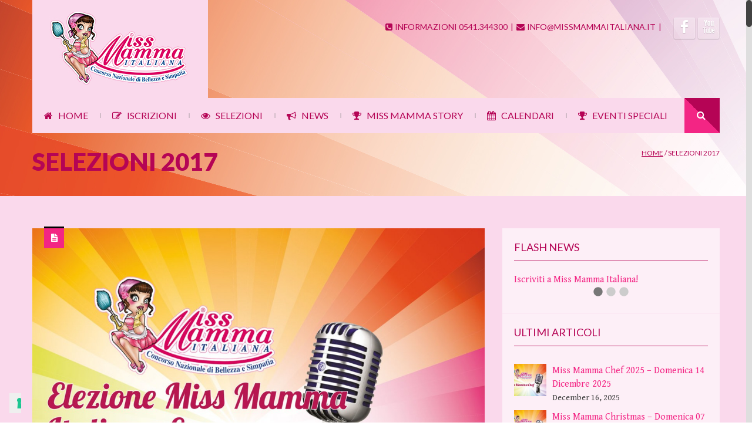

--- FILE ---
content_type: text/html; charset=UTF-8
request_url: https://www.missmammaitaliana.it/selezioni-2017/
body_size: 10717
content:
<!DOCTYPE html>
<!--[if lt IE 7 ]><html class="ie ie6" lang="en-US" prefix="og: http://ogp.me/ns#"> <![endif]-->
<!--[if IE 7 ]><html class="ie ie7" lang="en-US" prefix="og: http://ogp.me/ns#"> <![endif]-->
<!--[if IE 8 ]><html class="ie ie8" lang="en-US" prefix="og: http://ogp.me/ns#"> <![endif]-->
<!--[if (gte IE 9)|!(IE)]><!-->
<html lang="en-US" prefix="og: http://ogp.me/ns#"><!--<![endif]-->
<head>
<meta charset="UTF-8" /> 




<script type="text/javascript">var $WP_ROOT_URL = "https://www.missmammaitaliana.it"; var $WP_IS_MOBILE = false;</script>

<meta name='viewport' content='width=device-width, initial-scale=1, maximum-scale=1, user-scalable=0' />

<link rel="pingback" href="https://www.missmammaitaliana.it/missmammaitaliana/xmlrpc.php" />

<!--[if IE]>
<style type="text/css">input[type=text].wpcf7-form-control.wpcf7-quiz { width:50% !important; }</style>
<![endif]-->
<!--[if lt IE 9]>
<link rel="stylesheet" type="text/css" media="all" href="https://www.missmammaitaliana.it/missmammaitaliana/wp-content/themes/effektive/css/ltie9.css" />
<![endif]-->

<link rel='stylesheet' href='https://fonts.googleapis.com/css?family=Lato:400,100,300,200,500,600,700,900,800|Gentium+Book+Basic:400,100,300,200,500,600,700,900,800|Gentium+Basic:400,100,300,200,500,600,700,900,800|Raleway:400,100,300,200,500,600,700,900,800' type='text/css' />

<!-- This site is optimized with the Yoast WordPress SEO plugin v2.1.1 - https://yoast.com/wordpress/plugins/seo/ -->
<title>Selezioni concorso Miss Mamma Italiana 2017 - 24° edizione</title>
<meta name="description" content="Tutte le selezioni della 24° edizione del concorso nazionale di bellezza e simpatia Miss Mamma Italiana 2017"/>
<link rel="canonical" href="https://www.missmammaitaliana.it/selezioni-2017/" />
<meta property="og:locale" content="en_US" />
<meta property="og:type" content="article" />
<meta property="og:title" content="Selezioni concorso Miss Mamma Italiana 2017 - 24° edizione" />
<meta property="og:description" content="Tutte le selezioni della 24° edizione del concorso nazionale di bellezza e simpatia Miss Mamma Italiana 2017" />
<meta property="og:url" content="https://www.missmammaitaliana.it/selezioni-2017/" />
<meta property="og:site_name" content="Miss Mamma Italiana" />
<meta property="article:publisher" content="https://www.facebook.com/pages/Miss-Mamma-Italiana/205934946091796" />
<meta property="og:image" content="http://www.missmammaitaliana.it/missmammaitaliana/wp-content/uploads/2014/01/logo.jpg" />
<script type='application/ld+json'>{"@context":"http:\/\/schema.org","@type":"WebSite","url":"https:\/\/www.missmammaitaliana.it\/","name":"Miss Mamma Italiana"}</script>
<!-- / Yoast WordPress SEO plugin. -->

<link rel="alternate" type="application/rss+xml" title="Miss Mamma Italiana &raquo; Feed" href="https://www.missmammaitaliana.it/feed/" />
<link rel="alternate" type="application/rss+xml" title="Miss Mamma Italiana &raquo; Comments Feed" href="https://www.missmammaitaliana.it/comments/feed/" />
		<script type="text/javascript">
			window._wpemojiSettings = {"baseUrl":"https:\/\/s.w.org\/images\/core\/emoji\/72x72\/","ext":".png","source":{"concatemoji":"https:\/\/www.missmammaitaliana.it\/missmammaitaliana\/wp-includes\/js\/wp-emoji-release.min.js?ver=4.2.38"}};
			!function(e,n,t){var a;function o(e){var t=n.createElement("canvas"),a=t.getContext&&t.getContext("2d");return!(!a||!a.fillText)&&(a.textBaseline="top",a.font="600 32px Arial","flag"===e?(a.fillText(String.fromCharCode(55356,56812,55356,56807),0,0),3e3<t.toDataURL().length):(a.fillText(String.fromCharCode(55357,56835),0,0),0!==a.getImageData(16,16,1,1).data[0]))}function i(e){var t=n.createElement("script");t.src=e,t.type="text/javascript",n.getElementsByTagName("head")[0].appendChild(t)}t.supports={simple:o("simple"),flag:o("flag")},t.DOMReady=!1,t.readyCallback=function(){t.DOMReady=!0},t.supports.simple&&t.supports.flag||(a=function(){t.readyCallback()},n.addEventListener?(n.addEventListener("DOMContentLoaded",a,!1),e.addEventListener("load",a,!1)):(e.attachEvent("onload",a),n.attachEvent("onreadystatechange",function(){"complete"===n.readyState&&t.readyCallback()})),(a=t.source||{}).concatemoji?i(a.concatemoji):a.wpemoji&&a.twemoji&&(i(a.twemoji),i(a.wpemoji)))}(window,document,window._wpemojiSettings);
		</script>
		<style type="text/css">
img.wp-smiley,
img.emoji {
	display: inline !important;
	border: none !important;
	box-shadow: none !important;
	height: 1em !important;
	width: 1em !important;
	margin: 0 .07em !important;
	vertical-align: -0.1em !important;
	background: none !important;
	padding: 0 !important;
}
</style>
<link rel='stylesheet' href='https://fonts.googleapis.com/css?family=Lato:400,100,300,200,500,600,700,900,800|Gentium+Book+Basic:400,100,300,200,500,600,700,900,800|Gentium+Basic:400,100,300,200,500,600,700,900,800|Raleway:400,100,300,200,500,600,700,900,800' type='text/css' />
<link rel='stylesheet' id='ozy-main-css'  href='https://www.missmammaitaliana.it/?ozy_action=main_css&#038;ver=1.3&#038;ozy_post_id=2108&#038;ver=4.2.38' type='text/css' media='all' />
<link rel='stylesheet' id='layerslider_css-css'  href='https://www.missmammaitaliana.it/missmammaitaliana/wp-content/plugins/LayerSlider/css/layerslider.css?ver=4.6.0' type='text/css' media='all' />
<link rel='stylesheet' id='contact-form-7-css'  href='https://www.missmammaitaliana.it/missmammaitaliana/wp-content/plugins/contact-form-7/includes/css/styles.css?ver=4.1.2' type='text/css' media='all' />
<link rel='stylesheet' id='ditty-news-ticker-font-css'  href='https://www.missmammaitaliana.it/missmammaitaliana/wp-content/plugins/ditty-news-ticker/assets/fontastic/styles.css?ver=1.5.3' type='text/css' media='all' />
<link rel='stylesheet' id='ditty-news-ticker-css'  href='https://www.missmammaitaliana.it/missmammaitaliana/wp-content/plugins/ditty-news-ticker/assets/css/style.css?ver=1.5.3' type='text/css' media='all' />
<link rel='stylesheet' id='rs-settings-css'  href='https://www.missmammaitaliana.it/missmammaitaliana/wp-content/plugins/revslider/rs-plugin/css/settings.css?ver=4.2.38' type='text/css' media='all' />
<link rel='stylesheet' id='rs-captions-css'  href='https://www.missmammaitaliana.it/missmammaitaliana/wp-content/plugins/revslider/rs-plugin/css/captions.css?ver=4.2.38' type='text/css' media='all' />
<link rel='stylesheet' id='style-css'  href='https://www.missmammaitaliana.it/missmammaitaliana/wp-content/themes/effektive/style.css?ver=4.2.38' type='text/css' media='all' />
<link rel='shortcut icon' href='https://www.missmammaitaliana.it/missmammaitaliana/wp-content/uploads/2014/01/favicon.png'/>
<link rel='apple-touch-icon' href='https://www.missmammaitaliana.it/missmammaitaliana/wp-content/uploads/2014/01/favicon.png'/>
<link rel='apple-touch-icon' sizes='114x114' href='https://www.missmammaitaliana.it/missmammaitaliana/wp-content/uploads/2014/01/favicon.png' />
<link rel='apple-touch-icon' sizes='144x144' href='https://www.missmammaitaliana.it/missmammaitaliana/wp-content/uploads/2014/01/favicon.png' />
<meta name='msapplication-TileImage' content='https://www.missmammaitaliana.it/missmammaitaliana/wp-content/uploads/2014/01/favicon.png' />
<script type='text/javascript' src='https://www.missmammaitaliana.it/missmammaitaliana/wp-includes/js/jquery/jquery.js?ver=1.11.2'></script>
<script type='text/javascript' src='https://www.missmammaitaliana.it/missmammaitaliana/wp-includes/js/jquery/jquery-migrate.min.js?ver=1.2.1'></script>
<script type='text/javascript' src='https://www.missmammaitaliana.it/missmammaitaliana/wp-content/plugins/LayerSlider/js/layerslider.kreaturamedia.jquery.js?ver=4.6.0'></script>
<script type='text/javascript' src='https://www.missmammaitaliana.it/missmammaitaliana/wp-content/plugins/LayerSlider/js/jquery-easing-1.3.js?ver=1.3.0'></script>
<script type='text/javascript' src='https://www.missmammaitaliana.it/missmammaitaliana/wp-content/plugins/LayerSlider/js/jquerytransit.js?ver=0.9.9'></script>
<script type='text/javascript' src='https://www.missmammaitaliana.it/missmammaitaliana/wp-content/plugins/LayerSlider/js/layerslider.transitions.js?ver=4.6.0'></script>
<script type='text/javascript' src='https://www.missmammaitaliana.it/missmammaitaliana/wp-content/plugins/revslider/rs-plugin/js/jquery.themepunch.revolution.min.js?ver=4.2.38'></script>
<script type='text/javascript' src='https://www.missmammaitaliana.it/missmammaitaliana/wp-content/themes/effektive/scripts/modernizr.js'></script>
<meta name="generator" content="WordPress 4.2.38" />
<link rel='shortlink' href='https://www.missmammaitaliana.it/?p=2108' />
 
		<style type="text/css">
			.social-ring:after {
				 clear: both;
			}
				   
			.social-ring:before,
			.social-ring:after {
				 content: "";
				 display: table;
			}
			
			.social-ring {
				margin: 0 0 0.5em !important;
				padding: 0 !important;
				line-height: 20px !important;
				height: auto;
				font-size: 11px;
			}
			.social-ring-button {
				float: left !important;
								height: 30px;
								margin: 0 5px 0 0 !important;
				padding: 0 !important;
			}
			.social-ring .social-ring-button iframe {
				max-width: none !important;
			}
		</style>
	 
<!-- Google Tag Manager -->
<script>
// Initialize the data layer for Google Tag Manager (this should mandatorily be done before the Cookie Solution is loaded)
window.dataLayer = window.dataLayer || [];
function gtag() {
    dataLayer.push(arguments);
}
// Default consent mode is "denied" for both ads and analytics, but delay for 2 seconds until the Cookie Solution is loaded
gtag("consent", "default", {
    ad_storage: "denied",
    analytics_storage: "denied",
    wait_for_update: 2000 // milliseconds
});
// Improve ad click measurement quality (optional)
gtag('set', 'url_passthrough', true);
// Further redact your ads data (optional)
gtag("set", "ads_data_redaction", true);

(function(w,d,s,l,i){w[l]=w[l]||[];w[l].push({'gtm.start':
new Date().getTime(),event:'gtm.js'});var f=d.getElementsByTagName(s)[0],
j=d.createElement(s),dl=l!='dataLayer'?'&l='+l:'';j.async=true;j.src=
'https://www.googletagmanager.com/gtm.js?id='+i+dl;f.parentNode.insertBefore(j,f);
})(window,document,'script','dataLayer','GTM-MWLLVHQ');</script>
<!-- End Google Tag Manager -->


	 
</head>

<body class="page page-id-2108 page-template-default wpb-js-composer js-comp-ver-3.6.13 vc_responsive">
	
	    
    <div class="full_cont" id="container-wrapper">

    <!--header-->
    <div id='slideshow-shadow'>
        
        <header id="first-header">
        
            <div id="header-wrapper-div" class="container">
    
                <!--logo-->
                <div id="logo" class="cfnt">
                    <a href="https://www.missmammaitaliana.it"><img src="https://www.missmammaitaliana.it/missmammaitaliana/wp-content/uploads/2014/01/logo.jpg" alt="Miss Mamma Italiana" class="retina"  title="Miss Mamma Italiana"/></a>                </div>
                <!--/logo-->
    
                <!--social buttons & small menu-->
                <div id="header-top-menu" class="span6">
                    <div>
                    	<ul class="social-share-buttons-wrapper">
<li class="facebook"><a href="http://www.facebook.com/205934946091796" target="_blank" ><span class="tooltip_below social-icon-font sif-facebook" title="FACEBOOK"></span></a></li>
<li class="youtube"><a href="http://youtube.com/user/MissMammaItaliana" target="_blank" ><span class="tooltip_below social-icon-font sif-youtube" title="YOUTUBE"></span></a></li>
	</ul>
<ul id="top-small-menu">
<li  class="top-menu-item-373"><a href="#" ><i class="icon-phone-sign">&nbsp;</i>INFORMAZIONI 0541.344300</a></li><li class="pipe">|</li>
<li  class="top-menu-item-374"><a href="mailto:info@missmammaitaliana.it" ><i class="icon-envelope">&nbsp;</i>INFO@MISSMAMMAITALIANA.IT</a></li><li class="pipe">|</li>
</ul>
                    </div>
                </div>
                <!--/social buttons & small menu-->            
            </div>
            
        </header>
        <!--/header-->
    
        <!--top navigation menu-->
        <div id="menu-wrapper" class="navbar navbar-inverse navbar-static-top">
            <div class="navbar-inner">
                <div class="container">
                                   
                    <div class="nav-collapse collapse">
                        <ul id="top_menu" class="nav"><li id="menu-item-30" class="menu-item menu-item-type-post_type menu-item-object-page menu-item-30"><a href="https://www.missmammaitaliana.it/"><i class="icon-home">&nbsp;</i>HOME</a></li>
<li class="menu-pipe">|</li><li id="menu-item-29" class="menu-item menu-item-type-post_type menu-item-object-page menu-item-has-children dropdown menu-item-29"><a href="https://www.missmammaitaliana.it/iscrizioni-miss-mamma-italiana/" class="dropdown-toggle" data-toggle="dropdown"><i class="icon-edit">&nbsp;</i>ISCRIZIONI</a>
<ul class="dropdown-menu depth_0">
	<li id="menu-item-5210" class="menu-item menu-item-type-post_type menu-item-object-page menu-item-5210"><a href="https://www.missmammaitaliana.it/regolamento-2/"><i class="icon-book">&nbsp;</i>REGOLAMENTO MMI</a></li>
	<li id="menu-item-5669" class="menu-item menu-item-type-post_type menu-item-object-page menu-item-5669"><a href="https://www.missmammaitaliana.it/regolamento-mmi-gold/"><i class="icon-book">&nbsp;</i>REGOLAMENTO MMI GOLD</a></li>
</ul>
</li>
<li class="menu-pipe">|</li><li id="menu-item-27" class="menu-item menu-item-type-post_type menu-item-object-page menu-item-27"><a href="https://www.missmammaitaliana.it/selezioni/"><i class="icon-eye-open">&nbsp;</i>SELEZIONI</a></li>
<li class="menu-pipe">|</li><li id="menu-item-26" class="menu-item menu-item-type-post_type menu-item-object-page menu-item-has-children dropdown menu-item-26"><a href="https://www.missmammaitaliana.it/news/" class="dropdown-toggle" data-toggle="dropdown"><i class="icon-bullhorn">&nbsp;</i>NEWS</a>
<ul class="dropdown-menu depth_0">
	<li id="menu-item-33" class="menu-item menu-item-type-post_type menu-item-object-page menu-item-33"><a href="https://www.missmammaitaliana.it/parlano-di-noi/"><i class="icon-comments-alt">&nbsp;</i>PARLANO DI NOI&#8230;</a></li>
</ul>
</li>
<li class="menu-pipe">|</li><li id="menu-item-38" class="menu-item menu-item-type-post_type menu-item-object-page menu-item-38"><a href="https://www.missmammaitaliana.it/miss-mamma-story-2/"><i class="icon-trophy">&nbsp;</i>MISS MAMMA STORY</a></li>
<li class="menu-pipe">|</li><li id="menu-item-394" class="menu-item menu-item-type-post_type menu-item-object-page menu-item-has-children dropdown menu-item-394"><a href="https://www.missmammaitaliana.it/calendari-di-miss-mamma/" class="dropdown-toggle" data-toggle="dropdown"><i class="icon-calendar">&nbsp;</i>CALENDARI</a>
<ul class="dropdown-menu depth_0">
	<li id="menu-item-7328" class="menu-item menu-item-type-post_type menu-item-object-page menu-item-7328"><a href="https://www.missmammaitaliana.it/calendario-miss-mamma-italiana-2026/">CALENDARIO MISS MAMMA ITALIANA 2026</a></li>
	<li id="menu-item-1297" class="menu-item menu-item-type-post_type menu-item-object-page menu-item-1297"><a href="https://www.missmammaitaliana.it/calendari-di-miss-mamma/"><i class="icon-calendar">&nbsp;</i>TUTTI I CALENDARI</a></li>
</ul>
</li>
<li class="menu-pipe">|</li><li id="menu-item-4205" class="menu-item menu-item-type-custom menu-item-object-custom menu-item-has-children dropdown menu-item-4205"><a href="#" class="dropdown-toggle" data-toggle="dropdown"><i class="icon-trophy">&nbsp;</i>EVENTI SPECIALI</a>
<ul class="dropdown-menu depth_0">
	<li id="menu-item-4208" class="menu-item menu-item-type-post_type menu-item-object-page menu-item-4208"><a href="https://www.missmammaitaliana.it/miss-mamma-italiana-chef/"><i class="icon-trophy">&nbsp;</i>MISS MAMMA ITALIANA CHEF</a></li>
	<li id="menu-item-4207" class="menu-item menu-item-type-post_type menu-item-object-page menu-item-4207"><a href="https://www.missmammaitaliana.it/mamme-in-poesia/"><i class="icon-trophy">&nbsp;</i>MAMME IN POESIA</a></li>
	<li id="menu-item-4206" class="menu-item menu-item-type-post_type menu-item-object-page menu-item-4206"><a href="https://www.missmammaitaliana.it/miss-mamma-italiana-web/"><i class="icon-trophy">&nbsp;</i>MISS MAMMA ITALIANA WEB</a></li>
	<li id="menu-item-4370" class="menu-item menu-item-type-post_type menu-item-object-page menu-item-4370"><a href="https://www.missmammaitaliana.it/miss-mamma-italiana-pollice-verde/"><i class="icon-trophy">&nbsp;</i>MISS MAMMA ITALIANA POLLICE VERDE</a></li>
	<li id="menu-item-6713" class="menu-item menu-item-type-post_type menu-item-object-page menu-item-6713"><a href="https://www.missmammaitaliana.it/miss-mamma-notte-di-halloween/"><i class="icon-trophy">&nbsp;</i>MISS MAMMA NOTTE DI HALLOWEEN</a></li>
	<li id="menu-item-6718" class="menu-item menu-item-type-post_type menu-item-object-page menu-item-6718"><a href="https://www.missmammaitaliana.it/miss-mamma-christmas/"><i class="icon-trophy">&nbsp;</i>MISS MAMMA CHRISTMAS</a></li>
	<li id="menu-item-6731" class="menu-item menu-item-type-post_type menu-item-object-page menu-item-6731"><a href="https://www.missmammaitaliana.it/miss-mamma-carnival/"><i class="icon-trophy">&nbsp;</i>MISS MAMMA CARNIVAL</a></li>
	<li id="menu-item-6730" class="menu-item menu-item-type-post_type menu-item-object-page menu-item-6730"><a href="https://www.missmammaitaliana.it/miss-mamma-summer-style/"><i class="icon-trophy">&nbsp;</i>MISS MAMMA SUMMER STYLE</a></li>
	<li id="menu-item-6737" class="menu-item menu-item-type-post_type menu-item-object-page menu-item-6737"><a href="https://www.missmammaitaliana.it/miss-mamma-green/"><i class="icon-trophy">&nbsp;</i>MISS MAMMA GREEN</a></li>
	<li id="menu-item-5234" class="menu-item menu-item-type-post_type menu-item-object-page menu-item-5234"><a href="https://www.missmammaitaliana.it/olimpiadi-di-miss-mamma-italiana/"><i class="icon-flag">&nbsp;</i>OLIMPIADI DI MISS MAMMA ITALIANA</a></li>
	<li id="menu-item-1495" class="menu-item menu-item-type-post_type menu-item-object-page menu-item-1495"><a href="https://www.missmammaitaliana.it/nazionale-calcio-miss-mamma-italiana/"><i class="icon-flag">&nbsp;</i>NAZIONALE  MMI</a></li>
	<li id="menu-item-4245" class="menu-item menu-item-type-post_type menu-item-object-page menu-item-4245"><a href="https://www.missmammaitaliana.it/libro-miss-mamma-italiana/"><i class="icon-book">&nbsp;</i>IL LIBRO DI MISS MAMMA ITALIANA</a></li>
	<li id="menu-item-6457" class="menu-item menu-item-type-post_type menu-item-object-page menu-item-6457"><a href="https://www.missmammaitaliana.it/il-magazine-miss-mamma-italiana/"><i class="icon-book">&nbsp;</i>IL MAGAZINE MISS MAMMA ITALIANA</a></li>
</ul>
</li>
</ul>        <form action="https://www.missmammaitaliana.it/" id="navbar-search-form" class="pull-right">
            <div id="navbar-search-wrapper"><input type="text" name="s" data-open="0" placeholder="TYPE YOUR KEYWORD..." class="span2"/><span class="icon-search">&nbsp;</span></div>
        </form>
	                    </div>
                    
                    <!--mobile nav-->
                    <div class="select-menu">
                        <a href="#"><i class="icon-reorder"></i>&nbsp;&nbsp;NAVIGATION MENU</a>
                    </div>
                    <!--/mobile nav-->                
                </div>
            </div>
        </div>
        <!--/top navigation menu-->

				
        <!--page heading-->
        <div class="fluid" id="page-heading">
            
            <div class="container">
            
                <div class="row">
                    <!--title & subtitle-->
                    <div class="span9">
                        <h1>SELEZIONI 2017</h1>                    </div>
                    <!--/title & subtitle-->
                    
                    	                    <!--bread crumbs-->
    	                <div class="span3" id="bread-crumbs-menu">
        	                <div class="breadcrumb"><a href="https://www.missmammaitaliana.it">Home</a><span class="delimiter"> / </span>SELEZIONI 2017</div>            	        </div>
                	    <!--/bread crumbs-->
                                    </div>
            
            </div>
                
        </div>
        <!--/page heading-->
            
	</div>
    

    <!--full width slider & news ticker & video-->
    	
    <!--/full width slider & news ticker & video-->


    <div id="body-wrapper">

        <div class="container">
 
<div class="container">

	<div class="row">
	<div class="span8 ozy-page-content">
<div class="wpb_row vc_row-fluid">
	<div class="vc_span12 wpb_column column_container">
		<div class="wpb_wrapper">
			<div class="blog-listing">
<article id="post-2443" class="classic-blog-listing-item post-2443 post type-post status-publish format-standard has-post-thumbnail hentry category-selezioni category-selezioni-2017 category-selezioni-2018 " data-id="2443"><div class="post-badge-standard highlight-bg"></div>
<div class="blog-big-photo">
	<a href="https://www.missmammaitaliana.it/missmammaitaliana/wp-content/uploads/2014/01/elezione-miss-mamma-italiana-evergreen-2017-1170x804.jpg" title="Elezione Miss Mamma Italiana Evergreen ad Ostilia (Mantova) &#8211; Sabato 9 Dicembre 2017" class="prettyphoto" rel="prettyPhoto">
		<img src="https://www.missmammaitaliana.it/missmammaitaliana/wp-content/uploads/2014/01/elezione-miss-mamma-italiana-evergreen-2017-1170x804.jpg" width="100%" alt="" class="blog-featured-big-photo" />
		<span><div class="generic-button icon-zoom-in"></div></span>
	</a>
</div>
<div class="blog-details-part">
	<h1 class="blog-post-title "><a href="https://www.missmammaitaliana.it/elezione-miss-mamma-italiana-evergreen-ad-ostilia-mantova-sabato-9-dicembre-2017/">Elezione Miss Mamma Italiana Evergreen ad Ostilia (Mantova) &#8211; Sabato 9 Dicembre 2017</a></h1><div class="blog-info-bar-details"><span>POSTED ON</span>&nbsp;December 16th, 2017&nbsp;<span> - POSTED IN</span>&nbsp;<a href="https://www.missmammaitaliana.it/category/selezioni/" title="View all posts in Selezioni">Selezioni</a>, <a href="https://www.missmammaitaliana.it/category/selezioni-2017/" title="View all posts in Selezioni 2017">Selezioni 2017</a>, <a href="https://www.missmammaitaliana.it/category/selezioni-2018/" title="View all posts in Selezioni 2018">Selezioni 2018</a></div>
Sabato 9 Dicembre 2017 ad Ostilia (Mantova), in occasione del 25° anniversario di Miss Mamma Italiana è stata eletta la prima Miss Mamma Italiana Evergreen, Carla Vianello di Marghera (Venezia)<div class="blog-info-footer-bar">
<a href="https://www.missmammaitaliana.it/elezione-miss-mamma-italiana-evergreen-ad-ostilia-mantova-sabato-9-dicembre-2017/" class="wpb_button_a"><span class="generic-button wpb_button wpb_ozy_auto">LEGGI TUTTO...</span></a>&nbsp;&nbsp;
<span class="icon-comments">&nbsp;</span><span class="icon-comments">0</span>&nbsp;&nbsp;<span class="icon-eye-open">&nbsp;</span><span class="icon-eye-open">3702</span>&nbsp;&nbsp;<span class="icon-heart" id="2443">&nbsp;</span><span class="icon-heart">0</span></div>
</div>
</article>
<article id="post-1957" class="classic-blog-listing-item post-1957 post type-post status-publish format-standard has-post-thumbnail hentry category-selezioni category-selezioni-2017 " data-id="1957"><div class="post-badge-standard highlight-bg"></div>
<div class="blog-big-photo">
	<a href="https://www.missmammaitaliana.it/missmammaitaliana/wp-content/uploads/2017/06/selezione-miss-mamma-italiana-2017-casalecchio-di-reno.jpg" title="Selezione a Casalecchio di Reno (BO) &#8211; domenica 18 giugno 2017" class="prettyphoto" rel="prettyPhoto">
		<img src="https://www.missmammaitaliana.it/missmammaitaliana/wp-content/uploads/2017/06/selezione-miss-mamma-italiana-2017-casalecchio-di-reno.jpg" width="100%" alt="" class="blog-featured-big-photo" />
		<span><div class="generic-button icon-zoom-in"></div></span>
	</a>
</div>
<div class="blog-details-part">
	<h1 class="blog-post-title "><a href="https://www.missmammaitaliana.it/selezione-a-casalecchio-di-reno-bo-domenica-18-giugno-2017/">Selezione a Casalecchio di Reno (BO) &#8211; domenica 18 giugno 2017</a></h1><div class="blog-info-bar-details"><span>POSTED ON</span>&nbsp;June 1st, 2017&nbsp;<span> - POSTED IN</span>&nbsp;<a href="https://www.missmammaitaliana.it/category/selezioni/" title="View all posts in Selezioni">Selezioni</a>, <a href="https://www.missmammaitaliana.it/category/selezioni-2017/" title="View all posts in Selezioni 2017">Selezioni 2017</a></div>
DOMENICA 18 GIUGNO a partire dalle ore 21.00 presso il Ristorante Tramvia a Casalecchio di Reno (Bologna), si terrà una selezione valida per l'edizione 2017 del concorso nazionale di bellezza - simpatia "Miss Mamma Italiana".<div class="blog-info-footer-bar">
<a href="https://www.missmammaitaliana.it/selezione-a-casalecchio-di-reno-bo-domenica-18-giugno-2017/" class="wpb_button_a"><span class="generic-button wpb_button wpb_ozy_auto">LEGGI TUTTO...</span></a>&nbsp;&nbsp;
<span class="icon-comments">&nbsp;</span><span class="icon-comments">0</span>&nbsp;&nbsp;<span class="icon-eye-open">&nbsp;</span><span class="icon-eye-open">4847</span>&nbsp;&nbsp;<span class="icon-heart" id="1957">&nbsp;</span><span class="icon-heart">0</span></div>
</div>
</article>
<article id="post-1955" class="classic-blog-listing-item post-1955 post type-post status-publish format-standard has-post-thumbnail hentry category-selezioni category-selezioni-2017 " data-id="1955"><div class="post-badge-standard highlight-bg"></div>
<div class="blog-big-photo">
	<a href="https://www.missmammaitaliana.it/missmammaitaliana/wp-content/uploads/2017/06/selezione-miss-mamma-italiana-2017-casaletto-vaprio.jpg" title="Selezione a Casaletto Vaprio (CR) &#8211; sabato 17 giugno 2017" class="prettyphoto" rel="prettyPhoto">
		<img src="https://www.missmammaitaliana.it/missmammaitaliana/wp-content/uploads/2017/06/selezione-miss-mamma-italiana-2017-casaletto-vaprio.jpg" width="100%" alt="" class="blog-featured-big-photo" />
		<span><div class="generic-button icon-zoom-in"></div></span>
	</a>
</div>
<div class="blog-details-part">
	<h1 class="blog-post-title "><a href="https://www.missmammaitaliana.it/selezione-a-casaletto-vaprio-cr-sabato-17-giugno-2017/">Selezione a Casaletto Vaprio (CR) &#8211; sabato 17 giugno 2017</a></h1><div class="blog-info-bar-details"><span>POSTED ON</span>&nbsp;June 1st, 2017&nbsp;<span> - POSTED IN</span>&nbsp;<a href="https://www.missmammaitaliana.it/category/selezioni/" title="View all posts in Selezioni">Selezioni</a>, <a href="https://www.missmammaitaliana.it/category/selezioni-2017/" title="View all posts in Selezioni 2017">Selezioni 2017</a></div>
SABATO 17 GIUGNO a partire dalle ore 21.00 in Piazza Regina della Pace a Casaletto Vaprio (Cremona), si terrà una selezione valida per l'edizione 2017 del concorso nazionale di bellezza - simpatia "Miss Mamma Italiana".<div class="blog-info-footer-bar">
<a href="https://www.missmammaitaliana.it/selezione-a-casaletto-vaprio-cr-sabato-17-giugno-2017/" class="wpb_button_a"><span class="generic-button wpb_button wpb_ozy_auto">LEGGI TUTTO...</span></a>&nbsp;&nbsp;
<span class="icon-comments">&nbsp;</span><span class="icon-comments">0</span>&nbsp;&nbsp;<span class="icon-eye-open">&nbsp;</span><span class="icon-eye-open">4343</span>&nbsp;&nbsp;<span class="icon-heart" id="1955">&nbsp;</span><span class="icon-heart">0</span></div>
</div>
</article>
<article id="post-1942" class="classic-blog-listing-item post-1942 post type-post status-publish format-standard has-post-thumbnail hentry category-selezioni category-selezioni-2017 " data-id="1942"><div class="post-badge-standard highlight-bg"></div>
<div class="blog-big-photo">
	<a href="https://www.missmammaitaliana.it/missmammaitaliana/wp-content/uploads/2017/05/selezione-piove-di-sacco-padova.jpg" title="Selezione a Piove di Sacco (PD) &#8211; sabato 10 giugno 2017" class="prettyphoto" rel="prettyPhoto">
		<img src="https://www.missmammaitaliana.it/missmammaitaliana/wp-content/uploads/2017/05/selezione-piove-di-sacco-padova.jpg" width="100%" alt="" class="blog-featured-big-photo" />
		<span><div class="generic-button icon-zoom-in"></div></span>
	</a>
</div>
<div class="blog-details-part">
	<h1 class="blog-post-title "><a href="https://www.missmammaitaliana.it/selezione-a-piove-di-sacco-pd-sabato-10-giugno-2017/">Selezione a Piove di Sacco (PD) &#8211; sabato 10 giugno 2017</a></h1><div class="blog-info-bar-details"><span>POSTED ON</span>&nbsp;May 26th, 2017&nbsp;<span> - POSTED IN</span>&nbsp;<a href="https://www.missmammaitaliana.it/category/selezioni/" title="View all posts in Selezioni">Selezioni</a>, <a href="https://www.missmammaitaliana.it/category/selezioni-2017/" title="View all posts in Selezioni 2017">Selezioni 2017</a></div>
Sabato 10 giugno 2017 a Piove di Sacco (PD), a partire dalle ore 21.00, si terrà una selezione valida per l'edizione 2017 del concorso nazionale di bellezza e simpatia Miss Mamma Italiana.<div class="blog-info-footer-bar">
<a href="https://www.missmammaitaliana.it/selezione-a-piove-di-sacco-pd-sabato-10-giugno-2017/" class="wpb_button_a"><span class="generic-button wpb_button wpb_ozy_auto">LEGGI TUTTO...</span></a>&nbsp;&nbsp;
<span class="icon-comments">&nbsp;</span><span class="icon-comments">0</span>&nbsp;&nbsp;<span class="icon-eye-open">&nbsp;</span><span class="icon-eye-open">3917</span>&nbsp;&nbsp;<span class="icon-heart" id="1942">&nbsp;</span><span class="icon-heart">0</span></div>
</div>
</article>
<article id="post-1938" class="classic-blog-listing-item post-1938 post type-post status-publish format-standard has-post-thumbnail hentry category-selezioni category-selezioni-2017 " data-id="1938"><div class="post-badge-standard highlight-bg"></div>
<div class="blog-big-photo">
	<a href="https://www.missmammaitaliana.it/missmammaitaliana/wp-content/uploads/2017/05/selezione-san-dona-di-piave-venezia.jpg" title="Selezione a San Donà di Piave (VE) &#8211; sabato 10 giugno 2017" class="prettyphoto" rel="prettyPhoto">
		<img src="https://www.missmammaitaliana.it/missmammaitaliana/wp-content/uploads/2017/05/selezione-san-dona-di-piave-venezia.jpg" width="100%" alt="" class="blog-featured-big-photo" />
		<span><div class="generic-button icon-zoom-in"></div></span>
	</a>
</div>
<div class="blog-details-part">
	<h1 class="blog-post-title "><a href="https://www.missmammaitaliana.it/selezione-a-san-dona-di-piave-ve-sabato-10-giugno-2017/">Selezione a San Donà di Piave (VE) &#8211; sabato 10 giugno 2017</a></h1><div class="blog-info-bar-details"><span>POSTED ON</span>&nbsp;May 26th, 2017&nbsp;<span> - POSTED IN</span>&nbsp;<a href="https://www.missmammaitaliana.it/category/selezioni/" title="View all posts in Selezioni">Selezioni</a>, <a href="https://www.missmammaitaliana.it/category/selezioni-2017/" title="View all posts in Selezioni 2017">Selezioni 2017</a></div>
Sabato 10 giugno 2017 a San Donà di Piave (VE) si terrà una selezione valida per l'edizione 2017 del concorso nazionale di bellezza e simpatia Miss Mamma Italiana.<div class="blog-info-footer-bar">
<a href="https://www.missmammaitaliana.it/selezione-a-san-dona-di-piave-ve-sabato-10-giugno-2017/" class="wpb_button_a"><span class="generic-button wpb_button wpb_ozy_auto">LEGGI TUTTO...</span></a>&nbsp;&nbsp;
<span class="icon-comments">&nbsp;</span><span class="icon-comments">0</span>&nbsp;&nbsp;<span class="icon-eye-open">&nbsp;</span><span class="icon-eye-open">3834</span>&nbsp;&nbsp;<span class="icon-heart" id="1938">&nbsp;</span><span class="icon-heart">0</span></div>
</div>
</article>
<article id="post-1934" class="classic-blog-listing-item post-1934 post type-post status-publish format-standard has-post-thumbnail hentry category-selezioni category-selezioni-2017 " data-id="1934"><div class="post-badge-standard highlight-bg"></div>
<div class="blog-big-photo">
	<a href="https://www.missmammaitaliana.it/missmammaitaliana/wp-content/uploads/2017/05/selezione-bovolenta-padova.jpg" title="Selezione a Bovolenta (Padova) &#8211; 27 maggio 2017" class="prettyphoto" rel="prettyPhoto">
		<img src="https://www.missmammaitaliana.it/missmammaitaliana/wp-content/uploads/2017/05/selezione-bovolenta-padova.jpg" width="100%" alt="" class="blog-featured-big-photo" />
		<span><div class="generic-button icon-zoom-in"></div></span>
	</a>
</div>
<div class="blog-details-part">
	<h1 class="blog-post-title "><a href="https://www.missmammaitaliana.it/selezione-a-bovolenta-padova-27-maggio-2017/">Selezione a Bovolenta (Padova) &#8211; 27 maggio 2017</a></h1><div class="blog-info-bar-details"><span>POSTED ON</span>&nbsp;May 26th, 2017&nbsp;<span> - POSTED IN</span>&nbsp;<a href="https://www.missmammaitaliana.it/category/selezioni/" title="View all posts in Selezioni">Selezioni</a>, <a href="https://www.missmammaitaliana.it/category/selezioni-2017/" title="View all posts in Selezioni 2017">Selezioni 2017</a></div>
Sabato 27 maggio a Bovolenta (Padova) si terrà una selezione valida per l'edizione 2017 del concorso nazionale di bellezza e simpatia Miss Mamma Italiana.<div class="blog-info-footer-bar">
<a href="https://www.missmammaitaliana.it/selezione-a-bovolenta-padova-27-maggio-2017/" class="wpb_button_a"><span class="generic-button wpb_button wpb_ozy_auto">LEGGI TUTTO...</span></a>&nbsp;&nbsp;
<span class="icon-comments">&nbsp;</span><span class="icon-comments">0</span>&nbsp;&nbsp;<span class="icon-eye-open">&nbsp;</span><span class="icon-eye-open">4522</span>&nbsp;&nbsp;<span class="icon-heart" id="1934">&nbsp;</span><span class="icon-heart">0</span></div>
</div>
</article>
<article id="post-1928" class="classic-blog-listing-item post-1928 post type-post status-publish format-standard has-post-thumbnail hentry category-selezioni category-selezioni-2017 " data-id="1928"><div class="post-badge-standard highlight-bg"></div>
<div class="blog-big-photo">
	<a href="https://www.missmammaitaliana.it/missmammaitaliana/wp-content/uploads/2017/05/selezione-pontepossero-di-sorga-verona.jpg" title="Selezione Pontepossero di Sorgà (VR) &#8211; 21 maggio 2017" class="prettyphoto" rel="prettyPhoto">
		<img src="https://www.missmammaitaliana.it/missmammaitaliana/wp-content/uploads/2017/05/selezione-pontepossero-di-sorga-verona.jpg" width="100%" alt="" class="blog-featured-big-photo" />
		<span><div class="generic-button icon-zoom-in"></div></span>
	</a>
</div>
<div class="blog-details-part">
	<h1 class="blog-post-title "><a href="https://www.missmammaitaliana.it/selezione-pontepossero-di-sorga-verona-21-maggio-2017/">Selezione Pontepossero di Sorgà (VR) &#8211; 21 maggio 2017</a></h1><div class="blog-info-bar-details"><span>POSTED ON</span>&nbsp;May 21st, 2017&nbsp;<span> - POSTED IN</span>&nbsp;<a href="https://www.missmammaitaliana.it/category/selezioni/" title="View all posts in Selezioni">Selezioni</a>, <a href="https://www.missmammaitaliana.it/category/selezioni-2017/" title="View all posts in Selezioni 2017">Selezioni 2017</a></div>
Domenica 21 maggio 2017 a Pontepossero di Sorgà (Verona) si terrà una selezione valida per l'edizione 2017 del concorso nazionale di bellezza e simpatia Miss Mamma Italiana.<div class="blog-info-footer-bar">
<a href="https://www.missmammaitaliana.it/selezione-pontepossero-di-sorga-verona-21-maggio-2017/" class="wpb_button_a"><span class="generic-button wpb_button wpb_ozy_auto">LEGGI TUTTO...</span></a>&nbsp;&nbsp;
<span class="icon-comments">&nbsp;</span><span class="icon-comments">0</span>&nbsp;&nbsp;<span class="icon-eye-open">&nbsp;</span><span class="icon-eye-open">4509</span>&nbsp;&nbsp;<span class="icon-heart" id="1928">&nbsp;</span><span class="icon-heart">0</span></div>
</div>
</article>
<article id="post-1923" class="classic-blog-listing-item post-1923 post type-post status-publish format-standard has-post-thumbnail hentry category-selezioni category-selezioni-2017 " data-id="1923"><div class="post-badge-standard highlight-bg"></div>
<div class="blog-big-photo">
	<a href="https://www.missmammaitaliana.it/missmammaitaliana/wp-content/uploads/2017/05/selezione-castel-maggiore-bologna.jpg" title="Selezione Castel Maggiore (BO) &#8211; 14 maggio 2017" class="prettyphoto" rel="prettyPhoto">
		<img src="https://www.missmammaitaliana.it/missmammaitaliana/wp-content/uploads/2017/05/selezione-castel-maggiore-bologna.jpg" width="100%" alt="" class="blog-featured-big-photo" />
		<span><div class="generic-button icon-zoom-in"></div></span>
	</a>
</div>
<div class="blog-details-part">
	<h1 class="blog-post-title "><a href="https://www.missmammaitaliana.it/selezione-castel-maggiore-bo-14-maggio-2017/">Selezione Castel Maggiore (BO) &#8211; 14 maggio 2017</a></h1><div class="blog-info-bar-details"><span>POSTED ON</span>&nbsp;May 14th, 2017&nbsp;<span> - POSTED IN</span>&nbsp;<a href="https://www.missmammaitaliana.it/category/selezioni/" title="View all posts in Selezioni">Selezioni</a>, <a href="https://www.missmammaitaliana.it/category/selezioni-2017/" title="View all posts in Selezioni 2017">Selezioni 2017</a></div>
Domenica 14 maggio a Castel Maggiore, in provincia di Bologna, si terrà una selezione valida per l'edizione 2017 del concorso nazionale di bellezza e simpatia Miss Mamma Italiana.<div class="blog-info-footer-bar">
<a href="https://www.missmammaitaliana.it/selezione-castel-maggiore-bo-14-maggio-2017/" class="wpb_button_a"><span class="generic-button wpb_button wpb_ozy_auto">LEGGI TUTTO...</span></a>&nbsp;&nbsp;
<span class="icon-comments">&nbsp;</span><span class="icon-comments">0</span>&nbsp;&nbsp;<span class="icon-eye-open">&nbsp;</span><span class="icon-eye-open">3711</span>&nbsp;&nbsp;<span class="icon-heart" id="1923">&nbsp;</span><span class="icon-heart">0</span></div>
</div>
</article>
<article id="post-1920" class="classic-blog-listing-item post-1920 post type-post status-publish format-standard has-post-thumbnail hentry category-selezioni category-selezioni-2017 " data-id="1920"><div class="post-badge-standard highlight-bg"></div>
<div class="blog-big-photo">
	<a href="https://www.missmammaitaliana.it/missmammaitaliana/wp-content/uploads/2017/05/gala-comezzano-cizzago-brescia.jpg" title="Galà Miss Mamma Italiana a Comezzano Cizzago (Brescia) &#8211; 13 maggio 2017" class="prettyphoto" rel="prettyPhoto">
		<img src="https://www.missmammaitaliana.it/missmammaitaliana/wp-content/uploads/2017/05/gala-comezzano-cizzago-brescia.jpg" width="100%" alt="" class="blog-featured-big-photo" />
		<span><div class="generic-button icon-zoom-in"></div></span>
	</a>
</div>
<div class="blog-details-part">
	<h1 class="blog-post-title "><a href="https://www.missmammaitaliana.it/gala-miss-mamma-italiana-a-comezzano-cizzago-brescia-13-maggio-2017/">Galà Miss Mamma Italiana a Comezzano Cizzago (Brescia) &#8211; 13 maggio 2017</a></h1><div class="blog-info-bar-details"><span>POSTED ON</span>&nbsp;May 13th, 2017&nbsp;<span> - POSTED IN</span>&nbsp;<a href="https://www.missmammaitaliana.it/category/selezioni/" title="View all posts in Selezioni">Selezioni</a>, <a href="https://www.missmammaitaliana.it/category/selezioni-2017/" title="View all posts in Selezioni 2017">Selezioni 2017</a></div>
Sabato 13 maggio a Comezzano Cizzago (Brescia) si terrà una serata di gala per il concorso nazionale di bellezza e simpatia Miss Mamma Italiana.<div class="blog-info-footer-bar">
<a href="https://www.missmammaitaliana.it/gala-miss-mamma-italiana-a-comezzano-cizzago-brescia-13-maggio-2017/" class="wpb_button_a"><span class="generic-button wpb_button wpb_ozy_auto">LEGGI TUTTO...</span></a>&nbsp;&nbsp;
<span class="icon-comments">&nbsp;</span><span class="icon-comments">0</span>&nbsp;&nbsp;<span class="icon-eye-open">&nbsp;</span><span class="icon-eye-open">3594</span>&nbsp;&nbsp;<span class="icon-heart" id="1920">&nbsp;</span><span class="icon-heart">0</span></div>
</div>
</article>
<article id="post-1914" class="classic-blog-listing-item post-1914 post type-post status-publish format-standard has-post-thumbnail hentry category-selezioni category-selezioni-2017 " data-id="1914"><div class="post-badge-standard highlight-bg"></div>
<div class="blog-big-photo">
	<a href="https://www.missmammaitaliana.it/missmammaitaliana/wp-content/uploads/2017/05/selezione-azergrande-padova-1170x804.jpg" title="Selezione Azergrande (PD) &#8211; 7 maggio 2017" class="prettyphoto" rel="prettyPhoto">
		<img src="https://www.missmammaitaliana.it/missmammaitaliana/wp-content/uploads/2017/05/selezione-azergrande-padova-1170x804.jpg" width="100%" alt="" class="blog-featured-big-photo" />
		<span><div class="generic-button icon-zoom-in"></div></span>
	</a>
</div>
<div class="blog-details-part">
	<h1 class="blog-post-title "><a href="https://www.missmammaitaliana.it/selezione-azergrande-pd-7-maggio-2017/">Selezione Azergrande (PD) &#8211; 7 maggio 2017</a></h1><div class="blog-info-bar-details"><span>POSTED ON</span>&nbsp;May 7th, 2017&nbsp;<span> - POSTED IN</span>&nbsp;<a href="https://www.missmammaitaliana.it/category/selezioni/" title="View all posts in Selezioni">Selezioni</a>, <a href="https://www.missmammaitaliana.it/category/selezioni-2017/" title="View all posts in Selezioni 2017">Selezioni 2017</a></div>
Domenica 7 maggio ad Azergrande (PD) si terrà una selezione valida per l'edizione 2017 del concorso nazionale di bellezza e simpatia Miss Mamma Italiana. Per info ed iscrizioni gratuite: tel. 0541 344300 e info@missmammaitaliana.it<div class="blog-info-footer-bar">
<a href="https://www.missmammaitaliana.it/selezione-azergrande-pd-7-maggio-2017/" class="wpb_button_a"><span class="generic-button wpb_button wpb_ozy_auto">LEGGI TUTTO...</span></a>&nbsp;&nbsp;
<span class="icon-comments">&nbsp;</span><span class="icon-comments">0</span>&nbsp;&nbsp;<span class="icon-eye-open">&nbsp;</span><span class="icon-eye-open">3884</span>&nbsp;&nbsp;<span class="icon-heart" id="1914">&nbsp;</span><span class="icon-heart">0</span></div>
</div>
</article>
<article id="post-1906" class="classic-blog-listing-item post-1906 post type-post status-publish format-standard has-post-thumbnail hentry category-selezioni category-selezioni-2017 " data-id="1906"><div class="post-badge-standard highlight-bg"></div>
<div class="blog-big-photo">
	<a href="https://www.missmammaitaliana.it/missmammaitaliana/wp-content/uploads/2017/05/selezione-lecce-1170x804.jpg" title="Selezione Lecce &#8211; 06 maggio 2017" class="prettyphoto" rel="prettyPhoto">
		<img src="https://www.missmammaitaliana.it/missmammaitaliana/wp-content/uploads/2017/05/selezione-lecce-1170x804.jpg" width="100%" alt="" class="blog-featured-big-photo" />
		<span><div class="generic-button icon-zoom-in"></div></span>
	</a>
</div>
<div class="blog-details-part">
	<h1 class="blog-post-title "><a href="https://www.missmammaitaliana.it/selezione-lecce-06-maggio-2017/">Selezione Lecce &#8211; 06 maggio 2017</a></h1><div class="blog-info-bar-details"><span>POSTED ON</span>&nbsp;May 6th, 2017&nbsp;<span> - POSTED IN</span>&nbsp;<a href="https://www.missmammaitaliana.it/category/selezioni/" title="View all posts in Selezioni">Selezioni</a>, <a href="https://www.missmammaitaliana.it/category/selezioni-2017/" title="View all posts in Selezioni 2017">Selezioni 2017</a></div>
Sabato 6 maggio a Lecce si terrà una selezione valida per l'edizione 2017 del concorso nazionale di bellezza e simpatia Miss Mamma Italiana.<div class="blog-info-footer-bar">
<a href="https://www.missmammaitaliana.it/selezione-lecce-06-maggio-2017/" class="wpb_button_a"><span class="generic-button wpb_button wpb_ozy_auto">LEGGI TUTTO...</span></a>&nbsp;&nbsp;
<span class="icon-comments">&nbsp;</span><span class="icon-comments">0</span>&nbsp;&nbsp;<span class="icon-eye-open">&nbsp;</span><span class="icon-eye-open">4088</span>&nbsp;&nbsp;<span class="icon-heart" id="1906">&nbsp;</span><span class="icon-heart">0</span></div>
</div>
</article>
<article id="post-1897" class="classic-blog-listing-item post-1897 post type-post status-publish format-standard has-post-thumbnail hentry category-selezioni category-selezioni-2017 " data-id="1897"><div class="post-badge-standard highlight-bg"></div>
<div class="blog-big-photo">
	<a href="https://www.missmammaitaliana.it/missmammaitaliana/wp-content/uploads/2017/05/gala-cervia-ravenna-1170x804.jpg" title="Quadrangolare del sorriso e Galà a Cervia (RA) &#8211; 1 maggio 2017" class="prettyphoto" rel="prettyPhoto">
		<img src="https://www.missmammaitaliana.it/missmammaitaliana/wp-content/uploads/2017/05/gala-cervia-ravenna-1170x804.jpg" width="100%" alt="" class="blog-featured-big-photo" />
		<span><div class="generic-button icon-zoom-in"></div></span>
	</a>
</div>
<div class="blog-details-part">
	<h1 class="blog-post-title "><a href="https://www.missmammaitaliana.it/quadrangolare-del-sorriso-e-gala-a-cervia-ra-1-maggio-2017/">Quadrangolare del sorriso e Galà a Cervia (RA) &#8211; 1 maggio 2017</a></h1><div class="blog-info-bar-details"><span>POSTED ON</span>&nbsp;May 1st, 2017&nbsp;<span> - POSTED IN</span>&nbsp;<a href="https://www.missmammaitaliana.it/category/selezioni/" title="View all posts in Selezioni">Selezioni</a>, <a href="https://www.missmammaitaliana.it/category/selezioni-2017/" title="View all posts in Selezioni 2017">Selezioni 2017</a></div>
La Nazionale di Calcio di Miss Mamma Italiana, composta dalle mamme vincitrici di fascia del concorso, dalla sua prima edizione ad oggi (il team, è nato con l’intenzione di sostenere iniziative a scopo benefico in tutta Italia, con la dolcezza ed il sorriso delle mamme italiane), ha vinto il “Quadrangolare del Sorriso” a favore dell’Associazione Onlus “AIRETT”, sul rettangolo verde del centro [...]<div class="blog-info-footer-bar">
<a href="https://www.missmammaitaliana.it/quadrangolare-del-sorriso-e-gala-a-cervia-ra-1-maggio-2017/" class="wpb_button_a"><span class="generic-button wpb_button wpb_ozy_auto">LEGGI TUTTO...</span></a>&nbsp;&nbsp;
<span class="icon-comments">&nbsp;</span><span class="icon-comments">0</span>&nbsp;&nbsp;<span class="icon-eye-open">&nbsp;</span><span class="icon-eye-open">3594</span>&nbsp;&nbsp;<span class="icon-heart" id="1897">&nbsp;</span><span class="icon-heart">0</span></div>
</div>
</article>
</div>
<div class="paging-wrapper blog-paging-wrapper"><a href='https://www.missmammaitaliana.it/selezioni-2017/'class='current'>1</a><a href='https://www.missmammaitaliana.it/selezioni-2017/page/2/'>2</a><a href='https://www.missmammaitaliana.it/selezioni-2017/page/3/'>3</a><a href='https://www.missmammaitaliana.it/selezioni-2017/page/4/'>4</a><a href='https://www.missmammaitaliana.it/selezioni-2017/page/5/'>5</a><a href="https://www.missmammaitaliana.it/selezioni-2017/page/2/" ><span class="prev">&nbsp;</span></a> <a href=https://www.missmammaitaliana.it/selezioni-2017/page/5/><span class="last">&nbsp;</span></a></div>
		</div> 
	</div> 
</div><div class="wpb_row vc_row-fluid">
	<div class="vc_span12 wpb_column column_container">
		<div class="wpb_wrapper">
			<div class="wpb_content_element ">&nbsp;</div>

		</div> 
	</div> 
</div>
	</div>
<div class='right-sidebar span4'>
			<!--sidebar-->
			<aside class="sidebar-generic">
<section class="sidebar-widget"><h6>FLASH NEWS</h6><div id="mtphr-dnt-100-widget" class="mtphr-dnt mtphr-dnt-100 mtphr-dnt-default mtphr-dnt-rotate mtphr-dnt-rotate-fade"><div class="mtphr-dnt-wrapper mtphr-dnt-clearfix"><div class="mtphr-dnt-tick-container"><div class="mtphr-dnt-tick-contents"><div class="mtphr-dnt-tick mtphr-dnt-default-tick mtphr-dnt-clearfix"><a href="http://www.missmammaitaliana.it/iscrizioni-miss-mamma-italiana/" target="_self">Iscriviti a Miss Mamma Italiana!</a></div><div class="mtphr-dnt-tick mtphr-dnt-default-tick mtphr-dnt-clearfix"><a href="http://www.missmammaitaliana.it/selezioni/" target="_self">Scopri la selezione più vicina a te!</a></div><div class="mtphr-dnt-tick mtphr-dnt-default-tick mtphr-dnt-clearfix"><a href="https://www.facebook.com/missmammaitalianaofficial/" target="_self">Metti &#8220;Mi Piace&#8221; e seguici su Facebook!</a></div></div></div><div class="mtphr-dnt-control-links"><a class="mtphr-dnt-control mtphr-dnt-control-button" href="0" rel="nofollow"><i class="mtphr-dnt-icon-button"></i></a><a class="mtphr-dnt-control mtphr-dnt-control-button" href="1" rel="nofollow"><i class="mtphr-dnt-icon-button"></i></a><a class="mtphr-dnt-control mtphr-dnt-control-button" href="2" rel="nofollow"><i class="mtphr-dnt-icon-button"></i></a></div></div></div></section>        <section class="sidebar-widget">        <h6>ULTIMI ARTICOLI</h6>        <ul class="custom-recent-posts">
                <li>
			<img width="55" height="55" src="https://www.missmammaitaliana.it/missmammaitaliana/wp-content/uploads/2025/12/Miss-Mamma-Chef-150x150.jpg" class="attachment-55x55 wp-post-image" alt="Miss Mamma Chef" />            <span>
                <a href="https://www.missmammaitaliana.it/miss-mamma-chef-2025-domenica-14-dicembre-2025/" title="Miss Mamma Chef 2025 &#8211; Domenica 14 Dicembre 2025">
                    Miss Mamma Chef 2025 &#8211; Domenica 14 Dicembre 2025                </a>
                                <span class="date clearfix">December 16, 2025</span>
        	</span>
		</li>
                <li>
			<img width="55" height="55" src="https://www.missmammaitaliana.it/missmammaitaliana/wp-content/uploads/2024/02/Evento-Miss-Mamma-Christmas-150x150.jpg" class="attachment-55x55 wp-post-image" alt="Evento Miss Mamma Christmas" />            <span>
                <a href="https://www.missmammaitaliana.it/miss-mamma-christmas-domenica-07-dicembre-2024/" title="Miss Mamma Christmas &#8211; Domenica 07 Dicembre 2025">
                    Miss Mamma Christmas &#8211; Domenica 07 Dicembre 2025                </a>
                                <span class="date clearfix">December 16, 2025</span>
        	</span>
		</li>
                <li>
			<img width="55" height="55" src="https://www.missmammaitaliana.it/missmammaitaliana/wp-content/uploads/2025/12/Selezione-Miss-Mamma-Italiana-2026-a-San-Ferdinando-di-Puglia-BAT-150x150.jpg" class="attachment-55x55 wp-post-image" alt="Selezione Miss Mamma Italiana 2026 a San Ferdinando di Puglia (BAT)" />            <span>
                <a href="https://www.missmammaitaliana.it/selezione-di-miss-mamma-italiana-a-san-ferdinando-di-puglia-bat-domenica-30-novembre-2025/" title="Selezione di Miss Mamma Italiana a San Ferdinando di Puglia (BAT) &#8211; Domenica 30 Novembre 2025">
                    Selezione di Miss Mamma Italiana a San Ferdinando di Puglia (BAT) &#8211; Domenica 30 Novembre 2025                </a>
                                <span class="date clearfix">December 16, 2025</span>
        	</span>
		</li>
                </ul>
        </section>		
		<section class="sidebar-widget"><h6>Miss Mamma Italiana Story</h6>			<div class="textwidget"><a href="https://www.missmammaitaliana.it/miss-mamma-story/" style="display:block; margin-left:10%;"><img src="https://www.missmammaitaliana.it/missmammaitaliana/wp-content/uploads/2014/01/footerwidget_pic1.png" /></a></div>
		</section><section class="sidebar-widget"><form action="https://www.missmammaitaliana.it/" method="get">
    <input x-webkit-speech speech type="text" name="s" id="search" placeholder="To Search; type and hit Enter" />
</form></section>
			</aside>
			<!--/sidebar-->
</div>
	</div>
    
</div>
            
		</div>
		
	</div>
    
	    
    <!--bottom widget bar #1-->
    <footer id="bottom-widget-wrapper-zero">
    	<div class="container">
            <div class="row">
                <section class="span3 sidebar-widget"><div id="widget_3904" class="fancy-box-widget"><div class="iconbox-3504"><span class="icon-trophy">&nbsp;</span></div><div class="fancy-box-widget-content"><a href="https://www.missmammaitaliana.it/miss-mamma-italiana-web/"><img src="https://www.missmammaitaliana.it/missmammaitaliana/wp-content/uploads/2014/01/Miss-Mamma-Web1.jpg"></a></div></div></section><section class="span3 sidebar-widget"><div id="widget_6915" class="fancy-box-widget"><div class="iconbox-3504"><span class="icon-trophy">&nbsp;</span></div><div class="fancy-box-widget-content"><a href="https://www.missmammaitaliana.it/miss-mamma-italiana-chef/"><img src="https://www.missmammaitaliana.it/missmammaitaliana/wp-content/uploads/2014/01/Miss-Mamma-Chef1.jpg"></a></div></div></section><section class="span3 sidebar-widget"><div id="widget_925" class="fancy-box-widget"><div class="iconbox-3504"><span class="icon-trophy">&nbsp;</span></div><div class="fancy-box-widget-content"><a href="https://www.missmammaitaliana.it/mamme-in-poesia/"><img src="https://www.missmammaitaliana.it/missmammaitaliana/wp-content/uploads/2014/01/Mamme-in-Poesia1.jpg"></a></div></div></section><section class="span3 sidebar-widget"><div id="widget_3603" class="fancy-box-widget"><div class="iconbox-3504"><span class="icon-trophy">&nbsp;</span></div><div class="fancy-box-widget-content"><a href="https://www.missmammaitaliana.it/miss-mamma-italiana-pollice-verde/"><img src="https://www.missmammaitaliana.it/missmammaitaliana/wp-content/uploads/2014/01/Miss-Mamma-Pollice-Verde1.jpg"></a></div></div></section>            </div>
		</div>
    </footer>
    <!--/bottom widget bar #1-->    
	    
    <!--bottom widget bar #2-->
    <footer id="bottom-widget-wrapper">
    	<div class="container">
            <div class="row">
                <section class="span3 sidebar-widget"><div id="widget_1230" class="fancy-box-widget"><div class="iconbox-3504"><span class="icon-trophy">&nbsp;</span></div><div class="fancy-box-widget-content"><a href="https://www.missmammaitaliana.it/olimpiadi-di-miss-mamma-italiana/"><img src="https://www.missmammaitaliana.it/missmammaitaliana/wp-content/uploads/2014/01/Olimpiadi-di-Miss-Mamma_Tavola-disegno-1.jpg"/></a><br />
</div></div></section><section class="span3 sidebar-widget"><div id="widget_9090" class="fancy-box-widget"><div class="iconbox-3504"><span class="icon-calendar-empty">&nbsp;</span></div><div class="fancy-box-widget-content"><a href="https://www.missmammaitaliana.it/calendari-di-miss-mamma/"><img src="https://www.missmammaitaliana.it/missmammaitaliana/wp-content/uploads/2014/01/footerwidget_pic2.png"/></a></div></div></section><section class="span3 sidebar-widget"><div id="widget_5276" class="fancy-box-widget"><div class="iconbox-3504"><span class="icon-book">&nbsp;</span></div><div class="fancy-box-widget-content"><a href="https://www.missmammaitaliana.it/libro-miss-mamma-italiana/"><img src="https://www.missmammaitaliana.it/missmammaitaliana/wp-content/uploads/2014/01/Libro-Miss-Mamma.jpg"></a></div></div></section><section class="span3 sidebar-widget"><div id="widget_3806" class="fancy-box-widget"><div class="iconbox-3504"><span class="icon-flag">&nbsp;</span></div><div class="fancy-box-widget-content"><a href="https://www.missmammaitaliana.it/nazionale-calcio-miss-mamma-italiana/"><img src="https://www.missmammaitaliana.it/missmammaitaliana/wp-content/uploads/2014/01/Nazionale-MMI1.jpg"></a></div></div></section>            </div>
		</div>
    </footer>
    <!--/bottom widget bar #2-->    
	    
    <!--footer-->
    <footer id="footer-wrapper">
	    <div class="container">
    	    <div class="row">
        	    <section class="span6 sidebar-widget footer-sidebar">			<div class="textwidget"><br/><br/>
Te.ma Sas di Paolo Teti e C. | Via Suez, 1, 47030 San Mauro Mare (FC) | Tel. 0541 344300 | <br>P.IVA: 02525310401 | <a href="mailto:info@missmammaitaliana.it"> info@missmammaitaliana.it</a> | <a href="https://www.missmammaitaliana.it/tema-spettacoli-concorsi-bellezza/" >Chi siamo</a> | <a href="https://www.missmammaitaliana.it/altri-concorsi/" >Altri concorsi</a> | <a href="https://www.missmammaitaliana.it/privacy-policy/" >Privacy e Cookie Policy</a>
<br/><br/><br/>
<a href="https://www.yykk.com" target="_blank">YYKK</a> </div>
		</section><section class="span6 sidebar-widget footer-sidebar">			<div class="textwidget"><div class="fb-page" data-href="https://www.facebook.com/missmammaitalianaofficial/" data-tabs="timeline" data-height="150" data-small-header="true" data-adapt-container-width="true" data-hide-cover="false" data-show-facepile="true"><blockquote cite="https://www.facebook.com/missmammaitalianaofficial/" class="fb-xfbml-parse-ignore"><a href="https://www.facebook.com/missmammaitalianaofficial/">Miss Mamma Italiana</a></blockquote></div></div>
		</section>	        </div>
    	</div>
    </footer>
    <!--/footer-->

	</div>
    
    <!--back to top button-->
	<div id="backToTop" class="icon-angle-up">&nbsp;</div>
    
	<style type="text/css">
#bottom-widget-wrapper-zero section:nth-child(4n+1) { clear:both; }#bottom-widget-wrapper section:nth-child(4n+1) { clear:both; }
.iconbox-3504{ background: #f32584;background: -moz-linear-gradient(45deg,  #f32584 0%, #f32584 50%, #b50455 50%, #b50455 100%) !important;background: -webkit-gradient(linear, left bottom, right top, color-stop(0%,#f32584), color-stop(50%,#f32584), color-stop(50%,#b50455), color-stop(100%,#b50455)) !important;background: -webkit-linear-gradient(45deg,  #f32584 0%,#f32584 50%,#b50455 50%,#b50455 100%) !important;background: -o-linear-gradient(45deg,  #f32584 0%,#f32584 50%,#b50455 50%,#b50455 100%) !important;background: -ms-linear-gradient(45deg,  #f32584 0%,#f32584 50%,#b50455 50%,#b50455 100%) !important;background: linear-gradient(45deg,  #f32584 0%,#f32584 50%,#b50455 50%,#b50455 100%) !important;filter: progid:DXImageTransform.Microsoft.gradient( startColorstr="#f32584", endColorstr="#b50455",GradientType=1 ) !important; }
#widget_3904 { background-color: #ffffff; color: #424242 ; }
#widget_3904>div:first-child>span { color: #ffffff !important; }
#widget_3904 a.fancy-box-widget-link { color:  !important; }
#widget_6915 { background-color: #ffffff; color: #424242 ; }
#widget_6915>div:first-child>span { color: #ffffff !important; }
#widget_6915 a.fancy-box-widget-link { color:  !important; }
#widget_925 { background-color: #ffffff; color: #424242 ; }
#widget_925>div:first-child>span { color: #ffffff !important; }
#widget_925 a.fancy-box-widget-link { color:  !important; }
#widget_3603 { background-color: #ffffff; color: #424242 ; }
#widget_3603>div:first-child>span { color: #ffffff !important; }
#widget_3603 a.fancy-box-widget-link { color:  !important; }
#widget_1230 { background-color: #ffffff; color: #424242 ; }
#widget_1230>div:first-child>span { color: #ffffff !important; }
#widget_1230 a.fancy-box-widget-link { color: #b50455 !important; }
#widget_9090 { background-color: #ffffff; color: #424242 ; }
#widget_9090>div:first-child>span { color: #ffffff !important; }
#widget_9090 a.fancy-box-widget-link { color:  !important; }
#widget_5276 { background-color: #ffffff; color: #424242 ; }
#widget_5276>div:first-child>span { color: #ffffff !important; }
#widget_5276 a.fancy-box-widget-link { color:  !important; }
#widget_3806 { background-color: #ffffff; color: #424242 ; }
#widget_3806>div:first-child>span { color: #ffffff !important; }
#widget_3806 a.fancy-box-widget-link { color:  !important; }

</style>
<script type="text/javascript">
/* <![CDATA[ */

					function relocate_persistent_header() {
						var header_bar = jQuery("#menu-wrapper");
						if(header_bar.hasClass("floater-bar")) {
							header_bar.css("left", ((jQuery(window).width() / 2) - header_bar.width() / 2) + "px");
						}else{
							header_bar.css("left", "");
						}
					}
					
					jQuery(document).ready(function($)
					{	
						var $header_top_pos = $("#menu-wrapper").offset().top + 20;   
						function ozy_check_floating_position() {
							if ($(window).scrollTop() > $header_top_pos) {
								$("#menu-wrapper").addClass("floater-bar");
							} else {
								$("#menu-wrapper").removeClass("floater-bar");
							}
							relocate_persistent_header();
						}
						$(window).scroll(function() { ozy_check_floating_position(); });
	
						ozy_check_floating_position();
					});
					
					jQuery(window).resize(function()
					{
						relocate_persistent_header();
					});
				

/* ]]> */
</script>
			<!-- Social Ring JS Start -->
			<div id="fb-root"></div><script src="https://connect.facebook.net/it_IT/all.js#xfbml=1"></script><script type='text/javascript' src='https://platform.twitter.com/widgets.js'></script><script type="text/javascript">
								window.___gcfg = {
								  lang: 'it'
								};
								(function() {
									var po = document.createElement('script'); po.type = 'text/javascript'; po.async = true;
									po.src = 'https://apis.google.com/js/plusone.js';
									var s = document.getElementsByTagName('script')[0]; s.parentNode.insertBefore(po, s);
								})();
							</script>
							<script type='text/javascript' src='https://apis.google.com/js/plusone.js'></script><script type="text/javascript" src="https://assets.pinterest.com/js/pinit.js"></script>		<!-- Social Ring JS End -->
	<script type="text/javascript">
    var lang_id = document.documentElement.lang.split('-')[0];
       site_id = 2800620; // site_id dal codice di integrazione di iubenda
       switch (lang_id) { // Si può integrare con altre eventuali lingue
       case 'it':
              var policy_id = 93237859; // policy_id dal codice di integrazione di iubenda (IT)
              break;
       default: // In ogni altro caso italiano
              var policy_id = 93237859; // policy_id dal codice di integrazione di iubenda (IT)
              break;
}
	var _iub = _iub || [];
	_iub.csConfiguration = {
		"askConsentAtCookiePolicyUpdate": true,
		"consentOnContinuedBrowsing": false,
		"perPurposeConsent": true,
		"purposes":"1,2,3,4,5",
		"whitelabel": true,
		"lang": 'it',
		"siteId": site_id,
		"cookiePolicyId": policy_id,
		"floatingPreferencesButtonDisplay":"bottom-left",
		"floatingPreferencesButtonIcon":true,
		"floatingPreferencesButtonHover":true,
		"floatingPreferencesButtonCaption":"Tracking",
		"banner": {
			"acceptButtonDisplay": true,
			"customizeButtonDisplay": true,
			"rejectButtonDisplay": true,
			"position": "float-bottom-center",
			"zIndex":9999999999
		},
		"callback": {
			onPreferenceExpressedOrNotNeeded: function(preference) {
				dataLayer.push({
					iubenda_ccpa_opted_out: _iub.cs.api.isCcpaOptedOut()
				});
				if (!preference) {
					dataLayer.push({
						event: "iubenda_preference_not_needed"
					});
				} else {
				if (preference.consent === true) {
					dataLayer.push({
						event: "iubenda_consent_given"
					});
					} else if (preference.consent === false) {
						dataLayer.push({
							event: "iubenda_consent_rejected"
						});
					} else if (preference.purposes) {
						for (var purposeId in preference.purposes) {
							if (preference.purposes[purposeId]) {
								dataLayer.push({
									event: "iubenda_consent_given_purpose_" + purposeId
								});
							}
						}
					}
				}
			}
		}
	};
</script>
<script type="text/javascript" src="//cdn.iubenda.com/cs/iubenda_cs.js" charset="UTF-8" async></script>

    <link rel='stylesheet' id='font-awesome-css-css'  href='https://www.missmammaitaliana.it/missmammaitaliana/wp-content/themes/effektive/font-awesome/css/font-awesome.css?ver=4.2.38' type='text/css' media='all' />
<link rel='stylesheet' id='jquery-mobile-menu-css-css'  href='https://www.missmammaitaliana.it/missmammaitaliana/wp-content/themes/effektive/scripts/mobile-menu/style.css?ver=4.2.38' type='text/css' media='all' />
<link rel='stylesheet' id='font-social-css'  href='https://www.missmammaitaliana.it/missmammaitaliana/wp-content/themes/effektive/font-social/stylesheet.css?ver=4.2.38' type='text/css' media='all' />
<link rel='stylesheet' id='jquery-tiptip-css-css'  href='https://www.missmammaitaliana.it/missmammaitaliana/wp-content/themes/effektive/css/tiptip.css?ver=4.2.38' type='text/css' media='all' />
<link rel='stylesheet' id='js_composer_front-css'  href='https://www.missmammaitaliana.it/missmammaitaliana/wp-content/plugins/js_composer/assets/css/js_composer_front.css?ver=3.6.13' type='text/css' media='screen' />
<link rel='stylesheet' id='js_composer_custom_css-css'  href='https://www.missmammaitaliana.it/missmammaitaliana/wp-content/uploads/js_composer/custom.css?ver=3.6.13' type='text/css' media='screen' />
<link rel='stylesheet' id='prettyphoto-css'  href='https://www.missmammaitaliana.it/missmammaitaliana/wp-content/plugins/js_composer/assets/lib/prettyphoto/css/prettyPhoto.css?ver=3.6.13' type='text/css' media='screen' />
<link rel='stylesheet' id='widget.recent-post-css-css'  href='https://www.missmammaitaliana.it/missmammaitaliana/wp-content/themes/effektive/css/widget.recent-post.css?ver=4.2.38' type='text/css' media='all' />
<script type='text/javascript' src='https://www.missmammaitaliana.it/missmammaitaliana/wp-content/plugins/contact-form-7/includes/js/jquery.form.min.js?ver=3.51.0-2014.06.20'></script>
<script type='text/javascript'>
/* <![CDATA[ */
var _wpcf7 = {"loaderUrl":"https:\/\/www.missmammaitaliana.it\/missmammaitaliana\/wp-content\/plugins\/contact-form-7\/images\/ajax-loader.gif","sending":"Sending ..."};
/* ]]> */
</script>
<script type='text/javascript' src='https://www.missmammaitaliana.it/missmammaitaliana/wp-content/plugins/contact-form-7/includes/js/scripts.js?ver=4.1.2'></script>
<script type='text/javascript' src='https://www.missmammaitaliana.it/missmammaitaliana/wp-content/themes/effektive/scripts/mobile-menu/jquery.accordion.js'></script>
<script type='text/javascript' src='https://www.missmammaitaliana.it/missmammaitaliana/wp-content/themes/effektive/scripts/bootstrap-menu-fix.js'></script>
<script type='text/javascript' src='https://www.missmammaitaliana.it/missmammaitaliana/wp-content/plugins/ditty-news-ticker/assets/js/jquery.easing.1.3.js?ver=1.5.3'></script>
<script type='text/javascript' src='https://www.missmammaitaliana.it/missmammaitaliana/wp-content/themes/effektive/scripts/jquery/tiptip.js'></script>
<script type='text/javascript' src='https://www.missmammaitaliana.it/missmammaitaliana/wp-content/themes/effektive/scripts/autocomplete/jquery.autocomplete.min.js'></script>
<script type='text/javascript' src='https://www.missmammaitaliana.it/missmammaitaliana/wp-content/themes/effektive/scripts/bootstrap.min.js'></script>
<script type='text/javascript' src='https://www.missmammaitaliana.it/missmammaitaliana/wp-content/themes/effektive/scripts/jquery/parallax.js'></script>
<script type='text/javascript' src='https://www.missmammaitaliana.it/missmammaitaliana/wp-content/themes/effektive/scripts/jquery/jqfloat.min.js'></script>
<script type='text/javascript' src='https://www.missmammaitaliana.it/missmammaitaliana/wp-content/themes/effektive/scripts/jquery/jquery.rotate.js'></script>
<script type='text/javascript' src='https://www.missmammaitaliana.it/missmammaitaliana/wp-content/themes/effektive/scripts/jquery.nicescroll.js'></script>
<script type='text/javascript' src='https://www.missmammaitaliana.it/missmammaitaliana/wp-content/themes/effektive/scripts/jquery/jquery.backgroundpos.min.js'></script>
<script type='text/javascript' src='https://www.missmammaitaliana.it/missmammaitaliana/wp-content/themes/effektive/scripts/effektive.js'></script>
<script type='text/javascript' src='https://www.missmammaitaliana.it/missmammaitaliana/wp-includes/js/comment-reply.min.js?ver=4.2.38'></script>
<script type='text/javascript' src='https://www.missmammaitaliana.it/missmammaitaliana/wp-content/plugins/js_composer/assets/js/js_composer_front.js?ver=3.6.13'></script>
<script type='text/javascript' src='https://www.missmammaitaliana.it/missmammaitaliana/wp-content/plugins/js_composer/assets/lib/prettyphoto/js/jquery.prettyPhoto.js?ver=3.6.13'></script>
<link rel='shortcut icon' href='https://www.missmammaitaliana.it/missmammaitaliana/wp-content/uploads/2014/01/favicon.png'/>
<link rel='apple-touch-icon' href='https://www.missmammaitaliana.it/missmammaitaliana/wp-content/uploads/2014/01/favicon.png'/>
<link rel='apple-touch-icon' sizes='114x114' href='https://www.missmammaitaliana.it/missmammaitaliana/wp-content/uploads/2014/01/favicon.png' />
<link rel='apple-touch-icon' sizes='144x144' href='https://www.missmammaitaliana.it/missmammaitaliana/wp-content/uploads/2014/01/favicon.png' />
<meta name='msapplication-TileImage' content='https://www.missmammaitaliana.it/missmammaitaliana/wp-content/uploads/2014/01/favicon.png' />
<script type='text/javascript' src='https://www.missmammaitaliana.it/missmammaitaliana/wp-content/plugins/ditty-news-ticker/assets/js/jquery.touchSwipe.min.js?ver=1.5.3'></script>
<link rel='shortcut icon' href='https://www.missmammaitaliana.it/missmammaitaliana/wp-content/uploads/2014/01/favicon.png'/>
<link rel='apple-touch-icon' href='https://www.missmammaitaliana.it/missmammaitaliana/wp-content/uploads/2014/01/favicon.png'/>
<link rel='apple-touch-icon' sizes='114x114' href='https://www.missmammaitaliana.it/missmammaitaliana/wp-content/uploads/2014/01/favicon.png' />
<link rel='apple-touch-icon' sizes='144x144' href='https://www.missmammaitaliana.it/missmammaitaliana/wp-content/uploads/2014/01/favicon.png' />
<meta name='msapplication-TileImage' content='https://www.missmammaitaliana.it/missmammaitaliana/wp-content/uploads/2014/01/favicon.png' />
<link rel='shortcut icon' href='https://www.missmammaitaliana.it/missmammaitaliana/wp-content/uploads/2014/01/favicon.png'/>
<link rel='apple-touch-icon' href='https://www.missmammaitaliana.it/missmammaitaliana/wp-content/uploads/2014/01/favicon.png'/>
<link rel='apple-touch-icon' sizes='114x114' href='https://www.missmammaitaliana.it/missmammaitaliana/wp-content/uploads/2014/01/favicon.png' />
<link rel='apple-touch-icon' sizes='144x144' href='https://www.missmammaitaliana.it/missmammaitaliana/wp-content/uploads/2014/01/favicon.png' />
<meta name='msapplication-TileImage' content='https://www.missmammaitaliana.it/missmammaitaliana/wp-content/uploads/2014/01/favicon.png' />
<script type='text/javascript' src='https://www.missmammaitaliana.it/missmammaitaliana/wp-content/plugins/ditty-news-ticker/assets/js/ditty-news-ticker.js?ver=1.5.3'></script>
		<script>
			jQuery( window ).load( function() {
							jQuery( '#mtphr-dnt-100-widget' ).ditty_news_ticker({
					id : '100-widget',
					type : 'rotate',
					scroll_direction : 'left',
					scroll_speed : 10,
					scroll_pause : 0,
					scroll_spacing : 40,
					scroll_init : 0,
					rotate_type : 'fade',
					auto_rotate : 1,
					rotate_delay : 4,
					rotate_pause : 1,
					rotate_speed : 6,
					rotate_ease : 'easeOutElastic',
					nav_reverse : 0,
					disable_touchswipe : 0,
					offset : 20,
					after_load : function( $ticker ) {
											},
					before_change : function( $ticker ) {
											},
					after_change : function( $ticker ) {
											}
				});
			 			});
		</script>
		    

</body>
</html>

--- FILE ---
content_type: text/css;charset=UTF-8
request_url: https://www.missmammaitaliana.it/?ozy_action=main_css&ver=1.3&ozy_post_id=2108&ver=4.2.38
body_size: 3937
content:

@font-face{
	font-family: '';
	src: ;}
#first-header{
	background-repeat: repeat  ; 
}
#top-small-menu>li,#top-small-menu>li>a{
color: #f32584  ; font-family: "Lato"  ; font-size: 24px  ; line-height: 31px  ; text-decoration: none  ; text-transform: uppercase  ; }
.select-menu>a, #top_menu>li>a{
color: #b50455  ; font-family: "Lato"  ; font-size: 16px  ; font-weight: normal  ; line-height: 23px  ; }
.select-menu li a { color: #b50455; font-family: Lato; }.select-menu li a:hover, .select-menu li.current_page_item>a, .select-menu li.active>a { color: #ffffff; }#top_menu>li:not(.menu-pipe):hover, #top_menu>li.current_page_parent, #top_menu>li.current_page_item, #top_menu>li.current_page_ancestor{
	background-color: #f32584  ; 
}
#top_menu>li:hover>a, #top_menu>li.current_page_parent>a, #top_menu>li.current_page_ancestor>a{ color:#ffffff ;}
#menu-wrapper>div>div.container, #first-header #logo{
	background-color: #fad9ec  ; 
}
#top_menu>li>ul li>a{
color: #b50455  ; font-family: "Lato"  ; font-size: 16px  ; font-weight: normal  ; line-height: 23px  ; }
#top_menu>li>ul li:hover>a, #top_menu ul.dropdown-menu li.current-menu-item>a{ color:#b50455 ;}
#top_menu>li>ul li>a{
	background-color: #fad9ec  ; 
}
#top_menu>li>ul li:hover>a, #top_menu>li>ul li.current_page_item>a{
	background-color: #f32584  ; 
}
#menu-wrapper #top_menu .menu-pipe { color :#ffffff ;}
.dropdown-menu li:not(:first-child) { border-top:1px solid #b50455; }
#menu-wrapper .container { min-height: 56px; }
#navbar-search-form input[type='text'] { min-height: 60px; }
#menu-wrapper #top_menu>li, #menu-wrapper #top_menu>li>a, #menu-wrapper #top_menu .menu-pipe { line-height: 60px; }
body{
	background-repeat: repeat  ; 
	background-attachment: fixed  ; 
	background-position: left top ; 
}
#body-wrapper .ozy-page-content, .pp_description{
color: #424242  ; font-family: "Gentium Book Basic"  ; font-size: 18px  ; line-height: 25px  ; }
#body-wrapper .ozy-page-content a{
color: #f32584  ; font-family: "Gentium Book Basic"  ; font-size: 16px  ; font-weight: bold  ; line-height: 23px  ; text-decoration: none  ; }
#body-wrapper .ozy-page-content hr { background-color : #b50455;}
#body-wrapper h1{
color: #f32584  ; font-family: "Lato"  ; font-size: 42px  ; font-weight: normal  ; line-height: 49px  ; text-transform: uppercase  ; }
#body-wrapper h2{
color: #f32584  ; font-family: "Lato"  ; font-size: 36px  ; font-weight: normal  ; line-height: 43px  ; text-transform: uppercase  ; }
#body-wrapper h3{
color: #f32584  ; font-family: "Lato"  ; font-size: 32px  ; font-weight: normal  ; line-height: 39px  ; text-transform: uppercase  ; }
#body-wrapper h4{
color: #f32584  ; font-family: "Lato"  ; font-size: 28px  ; font-weight: normal  ; line-height: 30px  ; text-transform: uppercase  ; }
#body-wrapper h5{
color: #f32584  ; font-family: "Lato"  ; font-size: 24px  ; font-weight: normal  ; line-height: 31px  ; text-transform: uppercase  ; }
#body-wrapper h6{
color: #f32584  ; font-family: "Lato"  ; font-size: 18px  ; font-weight: normal  ; line-height: 25px  ; text-transform: none  ; }
#body-wrapper h1:not(.blog-post-title)>a{
color: #f32584 !important ; font-family: "Lato" !important ; font-size: 42px !important ; font-weight: normal !important ; line-height: 49px !important ; text-transform: uppercase !important ; }
#body-wrapper h2:not(.blog-post-title):not(.post-title)>a{
color: #f32584 !important ; font-family: "Lato" !important ; font-size: 36px !important ; font-weight: normal !important ; line-height: 43px !important ; text-transform: uppercase !important ; }
#body-wrapper h3:not(.blog-post-title)>a{
color: #f32584 !important ; font-family: "Lato" !important ; font-size: 32px !important ; font-weight: normal !important ; line-height: 39px !important ; text-transform: uppercase !important ; }
#body-wrapper h4:not(.blog-post-title)>a{
color: #f32584 !important ; font-family: "Lato" !important ; font-size: 28px !important ; font-weight: normal !important ; line-height: 30px !important ; text-transform: uppercase !important ; }
#body-wrapper h5:not(.blog-post-title)>a{
color: #f32584 !important ; font-family: "Lato" !important ; font-size: 24px !important ; font-weight: normal !important ; line-height: 31px !important ; text-transform: uppercase !important ; }
#body-wrapper h6:not(.blog-post-title)>a{
color: #f32584 !important ; font-family: "Lato" !important ; font-size: 18px !important ; font-weight: normal !important ; line-height: 25px !important ; text-transform: none !important ; }
#body-wrapper{
	background-color: rgba(250,217,236,1)  ; 
}
#page-heading h1{
color: #b50455 !important ; font-family: "Lato" !important ; font-size: 42px !important ; font-weight: 800 !important ; line-height: 49px !important ; }
#page-heading h2{
color: #f32584 !important ; font-family: "Lato" !important ; font-size: 21px !important ; line-height: 28px !important ; }
#page-heading #bread-crumbs-menu *{
color: #b50455  ; font-family: "Lato"  ; font-size: 12px  ; line-height: 19px  ; }
#container-wrapper{
	background-image: url(https://www.missmammaitaliana.it/missmammaitaliana/wp-content/uploads/2014/01/page_bkg1.jpg)  ; 
	background-repeat: no-repeat  ; 
	background-attachment: fixed  ; 
}
#page-heading { padding: 24px 0 24px 0 !important; }
#page-heading { margin-bottom:0 !important; }
.table-striped tbody > tr:nth-child(odd) > td, .table-striped tbody > tr:nth-child(odd) > th { background-color: #b50455; }
.table th, .table td, .table tbody + tbody, .table-bordered, .table-bordered th, .table-bordered td  { border-color: #b50455; }
#bottom-widget-wrapper-zero{
	background-repeat: no-repeat  ; 
	background-attachment: scroll  ; 
	background-position: center center ; 
	background-color: #fadaec  ; 
}
#bottom-widget-wrapper-zero section>.h6-wrapper>h6{
color: #fff  ; font-family: "Lato"  ; font-size: 16px  ; line-height: 23px  ; }
#bottom-widget-wrapper-zero section{
color: #424242  ; font-family: "Gentium Book Basic"  ; font-size: 14px  ; line-height: 21px  ; }
#bottom-widget-wrapper-zero section a{
color: #424242 !important ; }
#bottom-widget-wrapper { border-top:0px solid #f4f4f4; border-bottom:0px solid #f4f4f4; }#bottom-widget-wrapper{
	background-image: url(https://www.missmammaitaliana.it/missmammaitaliana/wp-content/uploads/2014/01/bottom-widget-bar1-bkg3.png)  ; 
	background-repeat: no-repeat  ; 
	background-attachment: scroll  ; 
	background-position: center center ; 
	background-color: #fadaec  ; 
}
#bottom-widget-wrapper section>.h6-wrapper>h6{
color: #ffffff  ; font-family: "Lato"  ; font-size: 16px  ; line-height: 23px  ; }
#bottom-widget-wrapper section{
color: #424242  ; font-family: "Gentium Basic"  ; font-size: 14px  ; line-height: 21px  ; }
#bottom-widget-wrapper section a{
color: #424242 !important ; }
#bottom-widget-wrapper section>.h6-wrapper>h6 { background-color: #f4f4f4 ; }
#footer-wrapper{
	background-color: #b50455  ; 
}
#footer-wrapper section{
color: #ffffff  ; font-family: "Lato"  ; font-size: 12px  ; line-height: 19px  ; }
#footer-wrapper section a{
color: #fad9ec  ; font-family: "Lato"  ; font-size: 12px  ; font-weight: bold  ; line-height: 19px  ; }
.iosSlider-container .selectorsBlock .selectors .selected, #tiptip_content { background-color : #f32584 !important; }
#tiptip_holder.tip_top #tiptip_arrow_inner  { border-top-color : #f32584 !important; }
#tiptip_holder.tip_bottom #tiptip_arrow_inner { border-bottom-color : #f32584 !important; }
#tiptip_content{
color: #ffffff  ; font-family: "Gentium Book Basic"  ; font-size: 12px  ; line-height: 19px  ; }
.wpb_call_to_action { border-left : 4px solid #f32584 !important; }
.ac_results{
	background-color: #f32584 !important ; 
}
.ac_results ul li{
color: #fad9ec  ; font-family: "Lato"  ; font-size: 14px  ; text-decoration: none  ; }
.teaser_grid_container h2.post-title a.link_title{
color: #f32584 !important ; font-family: "Lato" !important ; font-size: 36px !important ; font-weight: normal !important ; line-height: 43px !important ; text-transform: uppercase !important ; }
.ui-tabs-nav li a, .ui-accordion-header a{
color: #ffffff !important ; font-family: "Lato" !important ; font-size: 16px !important ; font-weight: normal !important ; line-height: 23px !important ; text-transform: uppercase !important ; }
.ui-tabs-nav li:hover a, .ui-tabs-nav li.ui-tabs-active a, .ui-accordion-header:hover a, .ui-accordion-header-active a { color : #ffffff !important ;}
.ui-tabs-nav li, .ui-accordion-header{
	background-color: #f32584 !important ; 
}
.ozy-testimonial-slider li .entry-content, .wpb_tab, .ui-accordion-content, .ui-tabs .ui-tabs-nav li.ui-tabs-active{
	background-color: #b50455 !important ; 
}
.ozy-testimonial-slider li .entry-content p, .ozy-testimonial-slider li .entry-content p *, .wpb_tab p *, .ui-accordion-content *, .wpb_call_to_action h2{
color: #ffffff !important ; font-family: "Lato" !important ; font-size: 14px !important ; line-height: 21px !important ; }
.wpb_tab .wpb_content_element *{
color: #ffffff  ; font-family: "Lato"  ; font-size: 14px  ; line-height: 21px  ; }
.ozy-testimonial-slider li .entry-content a, .wpb_tab a, .ui-accordion-content a{
color: #fad9ec !important ; font-family: "Lato" !important ; font-size: 14px !important ; line-height: 21px !important ; text-decoration: none !important ; }
.ozy-testimonial-slider li .entry-content:after { border-top-color: #b50455; }
.wpb_call_to_action, blockquote, q{
	background-color: #fad9ec !important ; 
}
.wpb_call_to_action h2, blockquote, q{
color: #ffffff !important ; font-family: "Lato" !important ; font-size: 24px !important ; line-height: 31px !important ; text-transform: uppercase !important ; }
.wpb_call_to_action a, blockquote a, q a{
}
.ls-nav-prev, .ls-nav-next,.rev_slider_wrapper .tp-leftarrow, .rev_slider_wrapper .tp-rightarrow,.view_project_link_button, #post-navigation a, .iosSlider-container .prevContainer .ios-prev,.iosSlider-container .nextContainer .ios-next,.nivo-nextNav,.nivo-prevNav, .flex-direction-nav .flex-next, .flex-direction-nav .flex-prev, .wpb_carousel .prev, .wpb_carousel .next{
	background-color: #f32584 !important ; 
}
.ls-nav-prev:hover, .ls-nav-next:hover,.rev_slider_wrapper .tp-leftarrow:hover, .rev_slider_wrapper .tp-rightarrow:hover,.view_project_link_button:hover, #post-navigation a:hover, .iosSlider-container .prevContainer .ios-prev:hover,.iosSlider-container .nextContainer .ios-next:hover,.nivo-nextNav:hover,.nivo-prevNav:hover, .flex-direction-nav .flex-next:hover, .flex-direction-nav .flex-prev:hover, .wpb_carousel .prev:hover, .wpb_carousel .next:hover{
	background-color: #b50455 !important ; 
}
#backToTop, .sidebar-widget .tagcloud a, .paging-wrapper>a,#commentform #submit, .ozy-page-content input[type=button],.ozy-page-content input[type=submit],.ozy-page-content input[type=reset],.ozy-page-content button:not(.wpb_button), .wpb_carousel .prev, .wpb_carousel .next, .wpb_button.wpb_ozy_auto{
	background-color: #f32584  ; 
}
#backToTop:hover, .sidebar-widget .tagcloud a:hover, .paging-wrapper>a:hover,.paging-wrapper>a.current,#commentform #submit:hover, .ozy-page-content  input[type=button]:hover,.ozy-page-content  input[type=submit]:hover,.ozy-page-content input[type=reset]:hover,.ozy-page-content button:not(.wpb_button):hover, .wpb_carousel .prev:hover, .wpb_carousel .next:hover, .wpb_button.wpb_ozy_auto:hover{
	background-color: #b50455  ; 
}
#commentform #submit,.ozy-page-content input[type=button],.ozy-page-content input[type=submit],.ozy-page-content input[type=reset],.ozy-page-content button:not(.wpb_button), .sidebar-widget .tagcloud a, .wpb_carousel .prev, .wpb_carousel .next, .wpb_carousel .prev, .wpb_button.wpb_ozy_auto, .shortcode-btn.wpb_button_a span{
color: #ffffff !important ; font-family: "Lato" !important ; font-size: 24px !important ; line-height: 31px !important ; }
.wpb_button { -webkit-border-radius: 3px !important; -moz-border-radius: 3px !important; border-radius: 3px !important; }
.social-share-buttons-wrapper li span{
color: #ffffff  ; }
.wpb_call_to_action .wpb_button_a .wpb_button.wpb_ozy_auto{
}
.paging-wrapper>a{
color: #ffffff !important ; font-family: "Lato" !important ; font-size: 24px !important ; }
.title-with-icon>span, .title-with-icon>a>span, .dropcap-rectangle, .dropcap-rounded{
	background-color: rgba(243,37,132,1)  ; 
}
.title-with-icon-wrapper:hover>.title-with-icon>span, .title-with-icon-wrapper:hover>.title-with-icon>a>span{
	background-color: rgba(181,4,85,1)  ; 
}
.title-with-icon:hover>span, .title-with-icon>span, .title-with-icon:hover>a>span, .title-with-icon>a>span { color : #ffffff; }
#body-wrapper table td, #body-wrapper dl { border-color: #b50455 !important; }
fieldset.ozy-content-divider { border-top:1px solid #ffffff !important; }
.ozy-border-wrapper,.ozy-border-box>div .wpb_wrapper { border: 1px solid #ffffff !important; padding: 20px; }fieldset.ozy-content-divider legend{
color: #ffffff !important ; font-family: "Raleway" !important ; font-size: 22px !important ; font-weight: 800 !important ; line-height: 29px !important ; }
.wpb_separator, .vc_text_separator { border-bottom-color: #ffffff !important; }
.vc_text_separator div{
color: #ffffff !important ; font-family: "Raleway" !important ; font-size: 22px !important ; font-weight: 800 !important ; line-height: 29px !important ; }
.wpb_twitter_widget.big-tweet a { color: #f32584 !important; }
.title-with-icon span, .dropcap-rectangle { border-bottom : 1px solid #f32584 !important; }
.pricing-table .pricing-table-column+.pricetable-featured .pricing-price { color:#f32584 !important; }
.pricing-table li,.pricing-table .pricing-table-column:first-child, .pricing-table .pricing-table-column { border-color: #b50455 !important;}
.pricing-table .pricing-table-column+.pricetable-featured, .pricing-table .pricing-table-column.pricetable-featured:first-child { border:4px solid #f32584 !important; }
.wpcf7-submit{
	background-color: #f32584  ; 
}
.wpcf7-submit:hover{
	background-color: #b50455  ; 
}
.wpcf7-submit{
color: #ffffff !important ; font-family: "Lato" !important ; font-size: 24px !important ; line-height: 31px !important ; }
form input[type=number],form input[type=text], form input[type=password], form input[type=file], form input[type=color],form input[type=date],form input[type=datetime],form input[type=datetime-local],form input[type=email],form input[type=month],form input[type=number],form input[type=range],form input[type=search],form input[type=tel],form input[type=time],form input[type=url],form input[type=week], form select, form textarea,.wpcf7-form input[type=text],.wpcf7-form input[type=color],.wpcf7-form input[type=date],.wpcf7-form input[type=datetime],.wpcf7-form input[type=datetime-local],.wpcf7-form input[type=email],.wpcf7-form input[type=month],.wpcf7-form input[type=number],.wpcf7-form input[type=range],.wpcf7-form input[type=search],.wpcf7-form input[type=tel],.wpcf7-form input[type=time],.wpcf7-form input[type=url],.wpcf7-form input[type=week], .wpcf7-form select, .wpcf7-form textarea, .sidebar-widget input[type=text], .sidebar-widget input[type=password], .sidebar-widget select, .sidebar-widget textarea, #commentform input[type=text], #commentform textarea{
}
form input[type=number],form input[type=text], form input[type=password], form input[type=file], form select, form textarea,.wpcf7-form input[type=text],.wpcf7-form input[type=color],.wpcf7-form input[type=date],.wpcf7-form input[type=datetime],.wpcf7-form input[type=datetime-local],.wpcf7-form input[type=email],.wpcf7-form input[type=month],.wpcf7-form input[type=number],.wpcf7-form input[type=range],.wpcf7-form input[type=search],.wpcf7-form input[type=tel],.wpcf7-form input[type=time],.wpcf7-form input[type=url],.wpcf7-form input[type=week], .wpcf7-form select, .wpcf7-form textarea, .sidebar-widget input[type=text], .sidebar-widget input[type=password], .sidebar-widget select, .sidebar-widget textarea, #commentform input[type=text], #commentform textarea{
}
form input[type=number]:focus,form input[type=text]:focus, form input[type=password]:focus, form input[type=file]:focus,form input[type=color]:focus,form input[type=date],form input[type=datetime]:focus,form input[type=datetime-local]:focus,form input[type=email]:focus,form input[type=month]:focus,form input[type=number]:focus,form input[type=range]:focus,form input[type=search]:focus,form input[type=tel]:focus,form input[type=time]:focus,form input[type=url]:focus,form input[type=week]:focus, form select:focus, form textarea:focus,.wpcf7-form input[type=text]:focus,.wpcf7-form input[type=color]:focus,.wpcf7-form input[type=date]:focus,.wpcf7-form input[type=datetime]:focus,.wpcf7-form input[type=datetime-local]:focus,.wpcf7-form input[type=email]:focus,.wpcf7-form input[type=month]:focus,.wpcf7-form input[type=number]:focus,.wpcf7-form input[type=range]:focus,.wpcf7-form input[type=search]:focus,.wpcf7-form input[type=tel]:focus,.wpcf7-form input[type=time]:focus,.wpcf7-form input[type=url]:focus,.wpcf7-form input[type=week], .wpcf7-form select:focus,	.wpcf7-form textarea:focus, .sidebar-widget input[type=text]:focus, .sidebar-widget input[type=password]:focus, .sidebar-widget select:focus, .sidebar-widget textarea:focus, #commentform input[type=text]:focus, #commentform textarea:focus { border:1px solid #d4d4d4 !important ; box-shadow:0 0 10px #d4d4d4 !important;}
form input[type=number],form input[type=text], form input[type=password], form input[type=file], form input[type=color],form input[type=date],form input[type=datetime],form input[type=datetime-local],form input[type=email],form input[type=month],form input[type=number],form input[type=range],form input[type=search],form input[type=tel],form input[type=time],form input[type=url],form input[type=week], form select, form textarea,.wpcf7-form input[type=text],.wpcf7-form input[type=color],.wpcf7-form input[type=date],.wpcf7-form input[type=datetime],.wpcf7-form input[type=datetime-local],.wpcf7-form input[type=email],.wpcf7-form input[type=month],.wpcf7-form input[type=number],.wpcf7-form input[type=range],.wpcf7-form input[type=search],.wpcf7-form input[type=tel],.wpcf7-form input[type=time],.wpcf7-form input[type=url],.wpcf7-form input[type=week], .wpcf7-form select, .wpcf7-form textarea, .sidebar-widget input[type=text], .sidebar-widget input[type=password], .sidebar-widget select, .sidebar-widget textarea, #commentform input[type=text], #commentform textarea { border:1px solid #d4d4d4 !important ; }
.highlight-bg { background-color: #f32584; }
.blog-post-title:first-letter, .portfolio-listing .info-box h4:first-letter { border-bottom: 1px solid #f32584; padding-bottom:5px; }
.generic-button, .generic-button-alt:hover{
	background-color: #f32584  ; 
}
.generic-button:hover, .generic-button-alt{
	background-color: #b50455  ; 
}
.generic-button, .generic-button-alt *{
color: #ffffff  ; font-family: "Lato"  ; font-size: 24px  ; line-height: 31px  ; }
.classic-blog-listing-item{
	background-color: rgba(255,255,255,0.8)  ; 
}
.blog-details-part .blog-post-title, .blog-details-part .blog-post-title a{
color: #b50455 !important ; font-family: "Lato" !important ; font-size: 24px !important ; line-height: 36px !important ; text-transform: uppercase !important ; }
.blog-details-part .blog-post-title a:hover { color: #f32584 !important; }
.blog-details-part{
color: #424242  ; font-family: "Gentium Book Basic"  ; font-size: 21px  ; line-height: 28px  ; }
.blog-info-bar-details .label, .blog-info-footer-bar span { color: #424242; }
.author-box,.comment-body{
}
.author-box,.comment-body{
}
.author-box a,.comment-body a,.comment .reply .icon-comment{
}
.post-portfolio-title .post-title, .post-portfolio-title .post-title a{
color: #ffffff !important ; font-family: "Lato" !important ; font-size: 16px !important ; line-height: 23px !important ; }
.post-portfolio-icons .icon-plus, .post-portfolio-icons .icon-search, .grid_layout-portfolio li:hover .post-portfolio-title .category-label { background-color:#f32584 !important; color:#fad9ec !important; }
.post-portfolio-title .category-label { color:#fad9ec !important; }
.categories_filter { border-bottom : 1px solid #b50455 ; border-top : 1px solid #b50455 ;}.categories_filter li:not(.active) a { color:#f32584 !important;}
.grid_layout-portfolio-classic .post-portfolio-title, .grid_layout-portfolio-fancy-1 .post-portfolio-title, .grid_layout-portfolio-fancy-2 .post-portfolio-title { background-color: #b50455; }
.no-touch .grid_layout-portfolio-fancy-2 .post-portfolio:hover .post-portfolio-title, .grid_layout-portfolio-fancy-2 .post-portfolio.cs-hover .post-portfolio-title { box-shadow: 0 0 0 10px #b50455 !important; }
.sidebar-generic .sidebar-widget{
color: #424242  ; font-family: "Gentium Book Basic"  ; font-size: 16px  ; line-height: 23px  ; }
.sidebar-generic .sidebar-widget a{
color: #f32584  ; }
.sidebar-generic .sidebar-widget h6{
color: #b50455 !important ; font-family: "Lato" !important ; font-size: 18px !important ; line-height: 25px !important ; text-transform: uppercase !important ; }
.sidebar-generic .sidebar-widget{
	background-color: rgba(255,255,255,0.6)  ; 
}
.sidebar-generic .sidebar-widget h6 { border-bottom: 1px solid #b50455 ; }
section.sidebar-widget ul.menu>li, section.sidebar-widget ul.menu>li:last-child { border-color: #b50455 !important; }
::-moz-selection { background: #f32584; color: #ffffff; text-shadow: none; }
::selection { background: #f32584; color: #ffffff; text-shadow: none; }
.iosSlider-container .nextContainer .ios-next, .iosSlider-container .prevContainer .ios-prev, .flex-direction-nav .flex-prev, .flex-direction-nav .flex-next, .wpb_gallery .flex-direction-nav a, .wpb_gallery .nivo-directionNav a, .ls-nav-prev, .ls-nav-next,.rev_slider_wrapper .tp-leftarrow, .rev_slider_wrapper .tp-rightarrow,#news-ticker span.icon-bullhorn, #backToTop, #navbar-search-wrapper span { background: #f32584;background: -moz-linear-gradient(45deg,  #f32584 0%, #f32584 50%, #b50455 50%, #b50455 100%) !important;background: -webkit-gradient(linear, left bottom, right top, color-stop(0%,#f32584), color-stop(50%,#f32584), color-stop(50%,#b50455), color-stop(100%,#b50455)) !important;background: -webkit-linear-gradient(45deg,  #f32584 0%,#f32584 50%,#b50455 50%,#b50455 100%) !important;background: -o-linear-gradient(45deg,  #f32584 0%,#f32584 50%,#b50455 50%,#b50455 100%) !important;background: -ms-linear-gradient(45deg,  #f32584 0%,#f32584 50%,#b50455 50%,#b50455 100%) !important;background: linear-gradient(45deg,  #f32584 0%,#f32584 50%,#b50455 50%,#b50455 100%) !important;filter: progid:DXImageTransform.Microsoft.gradient( startColorstr="#f32584", endColorstr="#b50455",GradientType=1 ) !important; }
.iosSlider-container .nextContainer .ios-next, .iosSlider-container .prevContainer .ios-prev, .flex-direction-nav .flex-prev, .flex-direction-nav .flex-next, .wpb_gallery .flex-direction-nav a, .wpb_gallery .nivo-directionNav a, .ls-nav-prev, .ls-nav-next,.rev_slider_wrapper .tp-leftarrow, .rev_slider_wrapper .tp-rightarrow,#news-ticker span.icon-bullhorn, #backToTop, #navbar-search-wrapper span { color : #ffffff !important; }
#navbar-search-wrapper span{
color: #ffffff  ; line-height:60px;}
#navbar-search-form input.open[type=text] { background-color: #fad9ec !important; }
#navbar-search-form input.open[type=text]{
color: #b50455 !important ; font-family: "Lato" !important ; font-weight: normal !important ; background-color:#fad9ec;font-size:30px !important;line-height:37px !important;}
#news-ticker *{
color: #b50455 !important ; font-family: "Lato" !important ; font-size: 16px !important ; line-height: 23px !important ; text-transform: uppercase !important ; }
#news-ticker{
	background-image: url(https://www.missmammaitaliana.it/missmammaitaliana/wp-content/uploads/2014/01/newsticker_bgtile.png)  ; 
	background-repeat: repeat  ; 
}
.cbp_tmtimeline > li .cbp_tmlabel h2 , .cbp_tmtimeline > li .cbp_tmlabel h2 a {
}
.cbp_tmtimeline > li .cbp_tmlabel{
}
.cbp_tmtimeline > li .cbp_tmtime span:last-child{
}
.cbp_tmtimeline > li .cbp_tmtime span:first-child{
}
.myBackgroundClass1 {
background:url(https://ewa.ozythemes.com/wp-content/uploads/2013/03/grey_img.jpg)top center;
}
.myBackgroundClass2 {
background-color:#feeb34;
}
.myBackgroundClass3 {
background:url(https://ewa.ozythemes.com/wp-content/uploads/2013/03/key.jpg) top center;
}
.myBackgroundClass4 {
background-color:#8018eb;
padding: 20px 20px; 
}
.myBackgroundClass5 {
background-color:#63b807;
padding: 20px 20px; 
}
.myBackgroundClass6 {
background-color:#000000;
padding: 40px 20px; 
}
.myBackgroundClass7 {
background-color:#ec2755;
background:url(https://ewa.ozythemes.com/wp-content/uploads/2013/03/key.jpg) top center;
padding: 140px 50px 140px 50px; 
}
.myBackgroundClass8 {
background-color:#fa4056;
padding: 20px 20px; 
}
.myBackgroundClass9 {
background-color:#f5f5f5;
padding: 20px 20px 0px 20px;
}
.myBackgroundClass10 {
background-color:#421fa7;
background-color:rgba(66,31,167,0.90);
padding: 20px 20px; 
}
.myBackgroundClass11 {
background-color:#97075c;
background-color:rgba(151,7,92,0.90);
padding: 20px 20px; 
}
.myBackgroundClass12 {
background-color:#348e00;
background-color:rgba(52,142,0,0.90);
padding: 20px 20px; 
}

ul.the-icons>li>i {
font-size:16px;
}
.myBackgroundClass13 {
background:url(https://ewa.ozythemes.com/wp-content/uploads/2013/04/worldmap.jpg) top center;
background-position:center center;
padding: 50px 0px 30px 0px;
}

.myBackgroundClass14 {
background-color:#00ccff;
padding: 50px 50px; 
}

.myBackgroundClass15 {
background-color:#292929;
background-color:rgba(41,41,41,0.60);
padding: 50px 50px; 
}

.myBackgroundClass16 {
padding: 30px 0px 0px 0px;
}

.grayBGclass {
background-color:#f0f0f0;
background-color:rgba(240,240,240,1);
padding: 50px 50px; 
}

.redBGclass {
background-color:#ff2828;
background-color:rgba(255,40,40,1);
padding: 0px 50px; 
}

.spacingclass {
padding: 0px 50px; 
}

.whiteBGclass {
background-color:#fff;
background-color:rgba(255,255,255,1);
padding: 20px 20px; 
}

.grayBGclass {
background-color:#f1f1f1;
background-color:rgba(241,241,241,1);
padding: 20px 20px; 
}


.blog-info-bar-details {display:none;}

.teaser_grid_container h2.post-title a.link_title{
color: #ffffff !important; font-family: "Lato" !important ; 
font-size: 24px !important; font-weight: normal !important ; 
line-height: 28px !important; 
text-transform: uppercase !important ; 
text-decoration: none;
}

.flexslider {margin: 0 0 10px !important;}


--- FILE ---
content_type: text/css
request_url: https://www.missmammaitaliana.it/missmammaitaliana/wp-content/plugins/ditty-news-ticker/assets/css/style.css?ver=1.5.3
body_size: 1026
content:
.mtphr-dnt img {
  max-width: 100%;
  height: auto;
}
.mtphr-dnt-wrapper {
	position: relative;
	width: 100%;
}
.mtphr-dnt-inline-title {
	float: left;
	padding-right: 5px;
}
.mtphr-dnt-tick-container {
	position: relative;
}
.mtphr-dnt-tick-contents {
	position: relative;
	overflow: hidden;
}
.mtphr-dnt-tick {
	margin: 0;
}
.mtphr-dnt-rotate .mtphr-dnt-tick,
.mtphr-dnt-scroll .mtphr-dnt-tick {
	display:none;
}
.mtphr-dnt-rotate .mtphr-dnt-tick,
.mtphr-dnt-scroll .mtphr-dnt-tick {
	position: absolute;
	display:none;
}
.mtphr-dnt-scroll-left .mtphr-dnt-tick,
.mtphr-dnt-scroll-right .mtphr-dnt-tick {
	white-space: nowrap;
}

/* --------------------------------------------------------- */
/* !Spinner */
/* --------------------------------------------------------- */

.mtphr-dnt-icon-spinner {
	position: absolute;
	left: 50%;
	top: 50%;
	width: 30px;
	height: 30px;
	font-size: 30px;
	color: #FFF;	
	margin: -15px 0 0 -15px;
	
	-webkit-animation: mtphr-dnt-spinner-rotation .8s infinite linear;
	-moz-animation: mtphr-dnt-spinner-rotation .8s infinite linear;
	-o-animation: mtphr-dnt-spinner-rotation .8s infinite linear;
	animation: mtphr-dnt-spinner-rotation .8s infinite linear;
}
@-webkit-keyframes mtphr-dnt-spinner-rotation {
	from {-webkit-transform: rotate(0deg);}
	to {-webkit-transform: rotate(359deg);}
}
@-moz-keyframes mtphr-dnt-spinner-rotation {
	from {-moz-transform: rotate(0deg);}
	to {-moz-transform: rotate(359deg);}
}
@-o-keyframes mtphr-dnt-spinner-rotation {
	from {-o-transform: rotate(0deg);}
	to {-o-transform: rotate(359deg);}
}
@keyframes mtphr-dnt-spinner-rotation {
	from {transform: rotate(0deg);}
	to {transform: rotate(359deg);}
}


/* Directional nav
------------------------------------------------------------ */
.mtphr-dnt .mtphr-dnt-nav {
	position: absolute;
	top: 50%;
	text-decoration: none;
	margin-top: -19px;
}
.mtphr-dnt-nav i {
	display: block;
	width: 38px;
	height: 38px;
	font-size: 38px;
	line-height: 38px;
	color: #DDD;
	color: rgba(221, 221, 221, .8);
}
.mtphr-dnt-nav:hover {
	text-decoration: none !important;
}
.mtphr-dnt-nav:focus {
	outline: none;
}
.mtphr-dnt-nav-prev {
	left: 10px;
}
.mtphr-dnt-nav-next {
	right: 10px;
	background-position: -38px 0;
}
.mtphr-dnt-nav-hide {
	opacity: 0;
	-webkit-transition: opacity .3s linear;
	-moz-transition: opacity .3s linear;
	-o-transition: opacity .3s linear;
	transition: opacity .3s linear;
}
.mtphr-dnt-tick-container:hover .mtphr-dnt-nav-hide {
	opacity: 1;
}

/* Control nav
------------------------------------------------------------ */

.mtphr-dnt-control-links {
	text-align: center;
}
.mtphr-dnt-control-links a {
	text-decoration: none;
}
.mtphr-dnt-control-number {
	padding: 2px 5px;
}
.mtphr-dnt-control-button {
	display: inline-block;
	margin: 0 2px;
}
.mtphr-dnt-control-button i {
	display: block;
	width: 18px;
	height: 18px;
	font-size: 18px;
	line-height: 18px;
	color: #CCC;
}
.mtphr-dnt-control-button:hover {
	text-decoration: none !important;
}
.mtphr-dnt-control-button.active i {
	color: #777;
}
.mtphr-dnt-control-button:focus {
  outline: none;
}

/* --------------------------------------------------------- */
/* !Edit link */
/* --------------------------------------------------------- */

.mtphr-dnt-edit-link {
	position: absolute;
	top: 0;
	left: 0;
	z-index: 999;
	font-family: Arial, sans-serif !important;
	font-size: 14px !important;
	line-height: 16px !important;
	color: #666;
	background: #FFF;
	padding: 6px 8px 4px 7px;
	-webkit-border-radius: 5px;
	-moz-border-radius: 5px;
	border-radius: 5px;
	filter: alpha(opacity=50);
	-moz-opacity: .5;
	-khtml-opacity: .5;
	opacity: .5;	
	-webkit-transition: opacity .2s linear;  
	-moz-transition: opacity .2s linear;   
	-o-transition: opacity .2s linear; 
	transition: opacity .2s linear; 	
}
.mtphr-dnt-edit-link:hover {
	color: #666;
	filter: alpha(opacity=100);
	-moz-opacity: 1;
	-khtml-opacity: 1;
	opacity: 1;
}
.mtphr-dnt-edit-link i {
	float: left;
	display: block;
	margin: 1px 3px 0 0;
}

/* --------------------------------------------------------- */
/* !Paging */
/* --------------------------------------------------------- */

.mtphr-dnt-tick-paging {
	text-align: center;
	list-style: none;
}
.mtphr-dnt-tick-paging a,
.mtphr-dnt-tick-paging span {
	margin: 0 4px;
}

/* --------------------------------------------------------- */
/* !Grid */
/* --------------------------------------------------------- */

.mtphr-dnt-grid {
	width: 100%;
	border-spacing: 0;
}
.mtphr-dnt-grid td {
	border: none;
}
.mtphr-dnt-grid-remove-padding tr > td:first-child {
	padding-left: 0 !important;
}
.mtphr-dnt-grid-remove-padding tr > td:last-child {
	padding-right: 0 !important;
}
.mtphr-dnt-grid-remove-padding tr:first-child td {
	padding-top: 0 !important;
}
.mtphr-dnt-grid-remove-padding tr:last-child td {
	padding-bottom: 0 !important;
}


/* Add clearfix
------------------------------------------------------------ */

.mtphr-dnt-clearfix {
  *zoom: 1;
}
.mtphr-dnt-clearfix:before,
.mtphr-dnt-clearfix:after {
  display: table;
  line-height: 0;
  content: "";
}
.mtphr-dnt-clearfix:after {
  clear: both;
}


/**
 * Default styles
 *
 * @since 1.0.0
 */
.mtphr-dnt-styled .mtphr-dnt-posts-nav-prev {
	float: left;
}
.mtphr-dnt-styled .mtphr-dnt-posts-nav-next {
	float: right;
}

--- FILE ---
content_type: text/css
request_url: https://www.missmammaitaliana.it/missmammaitaliana/wp-content/themes/effektive/style.css?ver=4.2.38
body_size: 12407
content:
/*
Theme Name: Effektive
Description: Effektive Multi-Purpose Premium Wordpress Theme
Author: ozythemes.com
Author URI: http://themeforest.net/user/freevision/portfolio
License: GNU General Public License version 3.0
License URI: http://www.gnu.org/licenses/gpl-3.0.html
Version: 1.5
Theme URI: http://effektive.ozythemes.com
Tags: black, blue, white, two-columns, custom-header, custom-background, threaded-comments, sticky-post, translation-ready, editor-style, custom-menu
*/

@import url(css/bootstrap.css);

/*************************************************************
reset everything
*************************************************************/
html, body, div, span, applet, object, iframe,
h1, h2, h3, h4, h5, h6, p, blockquote, pre,
a, abbr, acronym, address, big, cite, code,
del, dfn, em, img, ins, kbd, q, s, samp,
small, strike, strong, sub, sup, tt, var,
b, u, i, center,
dl, dt, dd, ol, ul, li,
fieldset, form, label, legend,
table, caption, tbody, tfoot, thead, tr, th, td,
article, aside, canvas, details, embed, 
figure, figcaption, footer, header, hgroup, 
menu, nav, output, ruby, section, summary,
time, mark, audio, video {margin: 0; padding: 0; border: 0; font-size: 100%; font: inherit; vertical-align: baseline;}

/* HTML5 display-role reset for older browsers */
article, aside, details, figcaption, figure, 
footer, header, hgroup, menu, nav, section {display: block;}
body {line-height: 1;}
ol, ul {list-style: none;}
blockquote, q {quotes: none;}
blockquote:before, blockquote:after,
q:before, q:after {content: ''; content: none;}
table {border-collapse: collapse; border-spacing: 0;}
form {display:inline;}

*{
	outline: none !important;	
}

/*Prevent Safari from adjusting text size on rotate*/
html, body, form, fieldset, p, div, h1, h2, h3, h4, h5, h6 {
    -webkit-text-size-adjust:none;
}

/*************************************************************
globals
*************************************************************/

.navbar-fixed-top,
.navbar-fixed-bottom,
.navbar-static-top {
	margin-left:0 !important;
	margin-right:0 !important;
}

.padding-box-20 {
	padding:20px !important;
}

.wide_cont {
    margin: 0 auto;
	max-width: 1240px !important;
	position:relative;
	z-index:2;	
}

.full_cont {
    margin: 0 auto;
	max-width:100% !important;
	position:relative;
	z-index:2;
}

#menu-wrapper {
	max-width:1170px !important;
	margin:0 auto !important;
}

#first-header {
	width:100%;
}

#first-header #logo {
	float:left;
	padding:20px;
}

#first-header #logo>h1,
#first-header #logo>h1>a,
#first-header #logo>h2 {
	text-decoration:none !important;
}

#first-header #header-wrapper-div {
	margin:0 auto;
}

#body-wrapper {
	max-width:100% !important;
	margin:0 auto;
}

#body-wrapper a {
	text-decoration:none;
}

#body-wrapper a:hover {
	text-decoration:underline;
}

#body-wrapper .container {
	margin:0 auto 0 auto;	
	padding-top:20px;
}

#body-wrapper .container p {
	margin: 0;
	padding-top: .50em;
	padding-bottom: .50em;	
}

#body-wrapper .container p strong,
#body-wrapper .container p b {
	font-weight:bold;
}

#body-wrapper .container p em{
	font-style:italic;
}

#menu-wrapper .container {
	margin:0 auto;
	min-height:60px;
}

#menu-wrapper #top_menu {
	line-height:60px;
	z-index:1;
}

#menu-wrapper #top_menu a {
	text-decoration:none;
	
	transition: all 0.1s ease-in-out 0s;	
		-webkit-transition: all 0.1s ease-in-out 0s;
		-moz-transition: all 0.1s ease-in-out 0s;	
}

#top_menu li a i {
	padding-right:5px !important;
}

#menu-wrapper #top_menu .menu-pipe:first-child {
	display:none;
}

#menu-wrapper #top_menu .menu-pipe {
	line-height:60px;
	color:#808080;
	font-size:8px;
	width:1px !important;
	font-family:Arial, Helvetica, sans-serif !important;
}

#header-top-menu {
	float:right;
}

#header-top-menu>div {
	float:right;
	display:inline-block;
	padding-top:30px;
}

#top-small-menu {
	float:right;
	line-height:35px;
	margin-right:15px;
}

#top-small-menu li {
	float:left;
}

#top-small-menu li,
#top-small-menu li a {
	font-size:14px;
	color:#b50455;
	text-decoration:none;
}

#top-small-menu li a:hover {
	text-decoration:none;
}

#top-small-menu li.pipe {
	padding:0 5px;	
}

#top-small-menu li img {
	margin-right:5px;
}

.social-share-buttons-wrapper {
	float:right;
}

.social-share-buttons-wrapper li {
	display:block;
	margin-left:3px;
	width:38px;
	height:39px;
}

.social-share-buttons-wrapper li a,
.social-share-buttons-wrapper li a span {
	text-decoration:none !important;
}

.social-share-buttons-wrapper li:first-child {
	margin-left:0px;
}

.social-share-buttons-wrapper li,
.social-share-buttons-wrapper li span {
	float:left;
	width:38px;
	height:39px !important;
	font-size:37px !important;
	line-height:37px !important;
	text-align:center;
}

.social-share-buttons-wrapper li span {
	text-shadow: 0px 1px 1px rgba(0, 0, 0, 0.2);
	background:url(images/social_button.png) no-repeat 0px -39px;
}

.social-share-buttons-wrapper li span:hover {
	background-position:0px 0px;
}

@media
only screen and (-webkit-min-device-pixel-ratio : 1.5),
only screen and (min-device-pixel-ratio : 1.5) {
	.social-share-buttons-wrapper li span {
		padding-top:3px !important;
		height:39px !important;
	}
}

@media
only screen and (-ms-high-contrast: active), 
(-ms-high-contrast: none) {
	.social-share-buttons-wrapper li span {
		padding-top:5px !important;
		height:34px !important;
	}
}

q,
blockquote {
	padding:20px;
	margin:20px 0 20px 0;
}

.font120percent {
	font-size:120% !important;
}

#body-wrapper .ozy-page-content hr { height:1px; width:90%; margin-bottom:20px; border:0; }

.in-page-social-buttons>div {
	float:left;
	margin-right:20px !important;
	width:80px !important;
}

.margin-top-30 {
	margin-top:30px !important;
}

.margin-bottom-0 {
	margin-bottom:0px !important;
}

/*hide pinterest iframe, its breaking layout (adding space end of the page)*/
iframe[class^="PIN_"] {
	display:none !important;
}

/*hide track description while audio player getting loaded*/
#fap>span {
	display:none;
}

/*wpml*/
#lang_sel {
	float:right;
	margin-right:20px;
}

/*prettyphoto*/ 
.pp_description {
	color:#000000 !important;
}

/*************************************************************
news ticker
*************************************************************/
#news-ticker {
	height:20px;
	bottom:0;
	left:0;
	padding:20px;
	margin-top:-60px;
	position:relative;
	max-width:1130px !important;
	z-index:0 !important;
}

#news-ticker * {
	text-decoration:none;
}

.mtphr-dnt-twitter .mtphr-dnt-control-links {
	margin-top:20px;
}

#news-ticker .mtphr-dnt-control-links {
	display:block;
	float:right;
	position:absolute;
	right:0;
	top:0;
}

.mtphr-dnt-twitter .mtphr-dnt-control-button,
#news-ticker .mtphr-dnt-control-button {
	background-image:url(images/news-ticker/button.png);
}

#news-ticker .mtphr-dnt-nav  {
	display:none !important;
}

#news-ticker>div {
	margin-left:60px;
}

#news-ticker span.icon-bullhorn {
	position:absolute;
	left:0;
	top:0;
	font-family:FontAwesome !important;
	font-size:22px !important;
	text-align:center !important;
	float:left;
	display:block;
	width:60px;
	height:60px;
	line-height:60px !important;
	padding-left:5px;
	
}
/*************************************************************
slideshow
*************************************************************/
#slideshow {
	z-index:0 !important;
	position:fixed !important;
	left:0 !important;
	top:0 !important;
	width:100% !important;
}

#body-wrapper {
	z-index:2 !important;
	position:relative;
}

#first-header,
#menu-wrapper {
	position:relative;	
	z-index: 4;
}

#bottom-widget-wrapper,
#bottom-widget-wrapper-zero,
#news-ticker {
	position:relative;
	z-index:3;
}

@media all and (max-width: 1000px) and (min-width: 240px) {	
	#slideshow {
		z-index:0 !important;
		position:relative !important;
	}
	
	#body-wrapper,
	#first-header,
	#menu-wrapper,
	#bottom-widget-wrapper,
	#bottom-widget-wrapper-zero {
		position:relative;
		z-index:1 !important;
	}	
}

/*************************************************************
footer
*************************************************************/

#footer-wrapper section:last-child {
	text-align:right;
}

#footer-wrapper section:first-child {
	text-align:left !important;
}

#footer-wrapper .row section {
	padding:18px 0 18px 0;

}

#footer-wrapper section a {
	text-decoration:none;
}

#footer-wrapper section a:hover {
	text-decoration:underline;
}

/*************************************************************
bootstrap navigation hover fix & bootstrap overrides
*************************************************************/

.dropdown-submenu > .dropdown-menu {
	margin-top:0px !important;
}

.sidebar-nav {
    padding: 9px 0;
}

.navbar .nav > li > a {
	padding:0px 20px !important;
}

.dropdown-menu .sub-menu {
	left: 100%;
	position: absolute;
	top: 0;
	visibility: hidden;
	margin-top: -1px;
}

.dropdown-menu li:hover>.sub-menu {
    visibility: visible;
}

.dropdown:hover .dropdown-menu {
	display: block;
}

.nav-tabs .dropdown-menu, .nav-pills .dropdown-menu, .navbar .dropdown-menu {
	margin-top: 0;
}

.navbar .sub-menu:before {
    border-left: none;
    border-right: 7px solid rgba(0, 0, 0, 0.2);
    left: -7px;
    top: 10px;
}
.navbar .sub-menu:after {
    border-left: none;
    border-right: 6px solid #fff;
    left: 10px;
    top: 11px;
    left: -6px;
}

/*************************************************************
page heading
*************************************************************/
#bread-crumbs-menu {
	text-align:right;
	text-transform:uppercase; /*remove this line if you like to use smallcaps or having language based issues*/
}

#page-heading {
	position:relative;
	margin:0 auto 30px auto;
	max-width:1170px;
	z-index:0;
}

#page-heading>.container {
	margin-bottom:0px !important;
}

#page-heading.page-heading-fluid {
	max-width:100% !important;
}

#page-heading.page-heading-fluid h1,
#page-heading.page-heading-fluid h2 {
	margin-left:0px !important;
}

#page-heading.page-heading-fluid #bread-crumbs-menu>.breadcrumb {
	padding-right:0px !important;
}

#page-heading #bread-crumbs-menu a:hover {
	text-decoration:underline !important;
}

/*************************************************************
footer widget bar
*************************************************************/
#bottom-widget-wrapper-zero section,
#bottom-widget-wrapper section {
	position:relative;
	margin-bottom:40px;	
}

#bottom-widget-wrapper-zero section {
	padding-top:40px !important;
}

#bottom-widget-wrapper-zero section a,
#bottom-widget-wrapper section a {
	text-decoration:none;
}

#bottom-widget-wrapper-zero section>.h6-wrapper,
#bottom-widget-wrapper section>.h6-wrapper {
	position:relative;
	margin-bottom:10px;	
}

#bottom-widget-wrapper-zero section>.h6-wrapper>h6 {
	padding:10px 0;
	display:inline-block;	
}

#bottom-widget-wrapper section>.h6-wrapper>h6 {
	padding:10px 10px;
	display:inline-block;
}

/*************************************************************
add-on components
*************************************************************/
.progress-bar>div {
	text-align:left !important;
	width:1px;
	white-space: nowrap;
	padding:5px 10px 5px 10px;
	margin:10px 0 10px 0;
}

.shortcode-btn {
	margin:10px 10px 10px 0 !important;
	display:inline-block;
}

.shortcode-btn>span {
	margin:0px !important;
}

/*************************************************************
revolution slider & layer slider arrows & cute slider
*************************************************************/

.no-flex-arrows .flex-direction-nav,
.no-nivo-arrows .nivo-directionNav {
	display: none !important;		
}

.rev-slider-inner .rev_slider_wrapper {
	margin-top:30px !important;
}

.prevContainer .ios-prev:hover:before,
.wpb_gallery .flex-direction-nav a.flex-prev:hover:before,
.wpb_gallery .nivo-directionNav a.nivo-prevNav:hover:before,
.rev_slider_wrapper .tp-leftarrow:hover:before,
.ls-nav-prev:hover:before {
	-webkit-animation: toLeftFromRight_Classic 0.4s forwards;
	-moz-animation: toLeftFromRight_Classic 0.4s forwards;
	animation: toLeftFromRight_Classic 0.4s forwards;
}

@-webkit-keyframes toLeftFromRight_Classic { 49% { -webkit-transform: translate(100%); } 50% { opacity: 0; margin-left:-68px; -webkit-transform: translate(-100%); } 60% { margin-left:68px; -webkit-transform: translate(100%); } 61% { opacity: 1; margin-left:0; } }

@-moz-keyframes toLeftFromRight_Classic { 49% { -moz-transform: translate(100%); } 50% { opacity: 0; margin-left:-68px; -moz-transform: translate(-100%); } 60% { margin-left:68px; -webkit-transform: translate(100%); } 61% { opacity: 1; margin-left:0; } }

@keyframes toLeftFromRight_Classic { 49% { transform: translate(100%); } 50% { opacity: 0; margin-left:-68px; transform: translate(-100%); } 60% { margin-left:68px; transform: translate(100%); } 61% { opacity: 1; margin-left:0; } }

.nextContainer .ios-next:hover:before,
.wpb_gallery .flex-direction-nav a.flex-next:hover:before,
.wpb_gallery .nivo-directionNav a.nivo-nextNav:hover:before,
.rev_slider_wrapper .tp-rightarrow:hover:before,
.ls-nav-next:hover:before {
	-webkit-animation: toRightFromLeft_Classic 0.4s forwards;
	-moz-animation: toRightFromLeft_Classic 0.4s forwards;
	animation: toRightFromLeft_Classic 0.4s forwards;
}

@-webkit-keyframes toRightFromLeft_Classic { 49% { -webkit-transform: translate(-100%); } 50% { opacity: 0; margin-left:68px; -webkit-transform: translate(100%); } 60% { margin-left:-68px; -webkit-transform: translate(-100%); } 61% { opacity: 1; margin-left:0; } }

@-moz-keyframes toRightFromLeft_Classic { 49% { -moz-transform: translate(-100%); } 50% { opacity: 0; margin-left:68px; -moz-transform: translate(100%); } 60% { margin-left:-68px; -moz-transform: translate(-100%); } 61% { opacity: 1; margin-left:0; } }

@keyframes toRightFromLeft_Classic { 49% { transform: translate(-100%); } 50% { opacity: 0; margin-left:68px; transform: translate(100%); } 60% { margin-left:-68px; transform: translate(-100%); } 61% { opacity: 1; margin-left:0; } }

.br-next,
.br-previous,
.iosSlider-container .prevContainer .ios-prev,
.iosSlider-container .nextContainer .ios-next {
	/*background-image:url(images/sliderarrow.png) !important;*/
	overflow:hidden;
	font-family: 'FontAwesome' !important;
	font-size:30px;
	line-height:68px !important;
	text-decoration:none;
	text-align:center;
	transition: all 0.2s ease-in-out 0s !important;
		-webkit-transition: all 0.2s ease-in-out 0s !important;
		-moz-transition: all 0.2s ease-in-out 0s !important;
	
	padding-left:6px !important;
	width:62px !important; /*62+6 = 68*/
	height:68px !important;
	top:50% !important;	
}

.rev_slider_wrapper .tp-rightarrow,
.rev_slider_wrapper .tp-leftarrow,
.ls-nav-next,
.ls-nav-prev {
	overflow:hidden;
	font-family: 'FontAwesome' !important;
	font-size:30px;
	line-height:68px !important;
	text-decoration:none;
	text-align:center;
	transition: all 0.2s ease-in-out 0s !important;
		-webkit-transition: all 0.2s ease-in-out 0s !important;
		-moz-transition: all 0.2s ease-in-out 0s !important;
	
	width:68px !important; /*66+2 = 68*/
	height:68px !important;
	top:50% !important;	
}

.iosSlider-container .prevContainer .ios-prev:before,
.wpb_gallery .flex-direction-nav a.flex-prev:before,
.wpb_gallery .nivo-directionNav a.nivo-prevNav:before,
.rev_slider_wrapper .tp-leftarrow:before,
.ls-nav-prev:before {
	content: '\f104';
}

.iosSlider-container .nextContainer .ios-next:before,
.wpb_gallery .flex-direction-nav a.flex-next:before,
.wpb_gallery .nivo-directionNav a.nivo-nextNav:before,
.rev_slider_wrapper .tp-rightarrow:before,
.ls-nav-next:before {
	content: '\f105';
}

.br-next, .br-previous, .ls-nav-prev, .ls-nav-next {
	margin-top:-34px !important;
}

/*override on the bullets*/
.tp-bullets.simplebullets.round .bullet {
	background-image:url(images/bullet.png) !important;
}

.ls-fullwidth .ls-playvideo, .ls-fullwidth .ls-nav-sides, .ls-fullwidth .ls-bottom-slidebuttons a, .ls-fullwidth .ls-nav-start, .ls-fullwidth .ls-nav-stop, .ls-fullwidth .ls-fullscreen, .ls-fullwidth .ls-loading-container {
	background-image:url(images/bullet-layer.png) !important;
}

/*************************************************************
visual composer override
*************************************************************/
.wpb_googleplus_type_standard>div>iframe,
.wpb_googleplus_type_standard>div,
.fb_type_standard iframe,
.fb_type_button_count iframe {
	max-width:100% !important;
}

.wpb_button {
	transition: all 0.2s ease-in-out 0s !important;	
		-webkit-transition: all 0.2s ease-in-out 0s !important;
		-moz-transition: all 0.2s ease-in-out 0s !important;	
}

.flex-control-paging li a,
.flexslider {
	border: none !important;
	-moz-border-radius:0px !important;
	-webkit-border-radius:0px !important;
	-o-border-radius:0px !important;
	border-radius:0px !important;
	box-shadow: none !important;
	-moz-box-shadow: none !important;
	-webkit-box-shadow: none !important;
}

.flex-caption {
	background-color:transparent !important;
	padding-left:0 !important;
	padding-right:0 !important;
}

.wpb_gallery .flex-direction-nav a,
.wpb_gallery .nivo-directionNav a {
	/*background-image:url(images/sliderarrow.png) !important;*/
	overflow:hidden !important;
	font-family: 'FontAwesome' !important;
	font-size:30px !important;
	line-height:68px !important;
	text-decoration:none  !important;
	text-align:center  !important;
	transition: all 0.2s ease-in-out 0s !important;
		-webkit-transition: all 0.2s ease-in-out 0s !important;
		-moz-transition: all 0.2s ease-in-out 0s !important;
			
	width:68px !important;
	height:68px !important;
	top:50%;
	margin-top:-34px !important;
	text-indent:0 !important;	
}

/*overrides for IE fix*/
.no-touch .wpb_slider_nivo .nivo-directionNav,
.no-touch .wpb_flexslider .flex-direction-nav {
	visibility:hidden;
}

.no-touch .wpb_slider_nivo:hover .nivo-directionNav,
.no-touch .wpb_flexslider:hover .flex-direction-nav {
	visibility:visible;
}
/*overrides for IE fix end*/

.wpb_gallery .wpb_gallery_slides { position:relative; }

.wpb_gallery .wpb_gallery_slides .nivo-controlNav, .wpb_gallery .wpb_gallery_slides .flex-control-nav {
	position:absolute !important;
	bottom:20px !important;
	width:100% !important;
	right:inherit !important;
	top:inherit !important;
	height:20px !important;
}

.wpb_posts_slider .wpb_gallery_slides { position:relative; }

.wpb_posts_slider .wpb_gallery_slides .nivo-controlNav, .wpb_posts_slider .wpb_gallery_slides .flex-control-nav {
	position:absolute !important;
	bottom:inherit !important;
	width:100% !important;
	right:inherit !important;
	top:20px !important;
	height:10px !important;
}

.wpb_gallery .wpb_gallery_slides .nivo-controlNav a, .wpb_gallery .wpb_gallery_slides .flex-control-nav a {
	float:none !important;
	display:inline-block;
	/*height:6px !important;	
	width:16px !important;*/
	text-align:center;
}

.wpb_tour .wpb_tour_tabs_wrapper .wpb_content_element p {
    padding: 15px 15px 15px 0 !important;
}

.wpb_tour .wpb_tour_tabs_wrapper .ui-tabs-nav>li {
	margin:0 0 1px 0 !important;
}

.wpb_call_to_action {
	border: none !important;
}

.wpb_button.wpb_ozy_auto { 
	background-image:none;
	/*border-radius:0 !important;*/
	border:none !important;
	text-shadow:none !important;
	box-shadow:none !important;
}

.wpb_button.wpb_ozy_auto.wpb_btn-large {
	font-size:170% !important;
	line-height:100% !important;
}

.wpb_button.wpb_ozy_auto.wpb_btn-small {
	font-size:85% !important;
	line-height:85% !important;
}

.wpb_button.wpb_ozy_auto.wpb_btn-mini {
	font-size:65% !important;
	line-height:65% !important;
}

.categories_filter a:hover,
.wpb_tour_next_prev_nav a:hover,
.ui-tabs-nav a:hover,
.ui-accordion-header a:hover,
.wpb_wrapper a.prev:hover,
.wpb_wrapper a.next:hover {
	text-decoration:none !important;
}

.wpb_alert {
	-moz-border-radius:0 !important;
	-webkit-border-radius:0 !important;
	border-radius: 0 !important;
}

.wpb_heading {
	margin-bottom:20px;
}

.title-with-icon {
	display:table !important;
	cursor:default;
}

.title-with-icon.top-style {
	text-align:center !important;	
	width:100%;	
}

.title-with-icon>h1,
.title-with-icon>h2,
.title-with-icon>h3,
.title-with-icon>h4,
.title-with-icon>h5,
.title-with-icon>h6 {
	display:table-cell;/* !important*/
	vertical-align:middle !important;
	border-left:15px solid transparent;
}

.title-with-icon>h1.no-icon,
.title-with-icon>h2.no-icon,
.title-with-icon>h3.no-icon,
.title-with-icon>h4.no-icon,
.title-with-icon>h5.no-icon,
.title-with-icon>h6.no-icon {
	border-left:none !important;
}

.title-with-icon.top-style>h1,
.title-with-icon.top-style>h2,
.title-with-icon.top-style>h3,
.title-with-icon.top-style>h4,
.title-with-icon.top-style>h5,
.title-with-icon.top-style>h6 {
	display:block !important;
	float:none !important;
	border-left:none !important;
}

.title-with-icon.top-style>span:after,
.title-with-icon.top-style>a>span:after {
	display:table !important;
	clear:both !important;
	content:'' !important;
}

.title-with-icon.top-style>span,
.title-with-icon.top-style>a>span {
	margin-right:0px !important;
	float:none !important;
	display:block !important;
	margin:0 auto 20px auto !important;
	text-decoration: none !important;
}

.title-with-icon.top-style>a {
	text-decoration: none !important;
}

.title-with-icon-wrapper .margin-left-medium { margin-left:55px; }
.title-with-icon-wrapper .margin-left-large { margin-left:67px; }
.title-with-icon-wrapper .margin-left-xlarge { margin-left:95px; }
.title-with-icon-wrapper .margin-left-xxlarge { margin-left:143px; }

.title-with-icon>span.medium>img,
.title-with-icon>a>span.medium>img,
.title-with-icon>span.medium,
.title-with-icon>span.large, 
.title-with-icon>span.xlarge,
.title-with-icon>span.xxlarge,
.title-with-icon>a>span.medium,
.title-with-icon>a>span.large, 
.title-with-icon>a>span.xlarge,
.title-with-icon>a>span.xxlarge {
	width:40px;
	height:40px;
	line-height:40px !important;
	font-size:22px !important;
	text-align:center;
	display:inline-block !important;
	text-decoration:none !important;
}

.title-with-icon>span.large>img,
.title-with-icon>a>span.large>img,
.title-with-icon>span.large,
.title-with-icon>a>span.large {
	width:52px;
	height:52px;
	line-height:52px !important;
	font-size:26px !important;
}

.title-with-icon>span.image-icon {
	background: none !important;
}

.title-with-icon>span.xlarge>img,
.title-with-icon>a>span.xlarge>img,
.title-with-icon>span.xlarge,
.title-with-icon>a>span.xlarge {
	width:80px;
	height:80px;
	line-height:80px !important;
	font-size:40px !important;
}

.title-with-icon>span.xxlarge>img,
.title-with-icon>a>span.xxlarge>img, 
.title-with-icon>span.xxlarge,
.title-with-icon>a>span.xxlarge {
	width:128px;
	height:128px;
	line-height:128px !important;
	font-size:64px !important;
}

.title-with-icon>span.image-icon.xxlarge,
.title-with-icon>a>span.image-icon.xxlarge {
	background-color: transparent !important;
	border:none !important;
}

.title-with-icon>span.rounded,
.title-with-icon>a>span.rounded {
	border-bottom:none !important;
}

.title-with-icon>span.medium.rounded>img,
.title-with-icon>a>span.medium.rounded>img,
.title-with-icon>span.medium.rounded,
.title-with-icon>a>span.medium.rounded {
	-moz-border-radius:40px;
	-webkit-border-radius:40px;
	border-radius:40px;
}

.title-with-icon>span.large.rounded>img,
.title-with-icon>a>span.large.rounded>img,
.title-with-icon>span.large.rounded,
.title-with-icon>a>span.large.rounded {
	-moz-border-radius:52px;
	-webkit-border-radius:52px;
	border-radius:52px;
}

.title-with-icon>span.xlarge.rounded>img,
.title-with-icon>a>span.xlarge.rounded>img,
.title-with-icon>span.xlarge.rounded,
.title-with-icon>a>span.xlarge.rounded {
	-moz-border-radius:80px;
	-webkit-border-radius:80px;
	border-radius:80px;
}

.title-with-icon>span.xxlarge.rounded>img,
.title-with-icon>a>span.xxlarge.rounded>img,
.title-with-icon>span.xxlarge.rounded,
.title-with-icon>a>span.xxlarge.rounded {
	-moz-border-radius:128px;
	-webkit-border-radius:128px;
	border-radius:128px;
}

.title-with-icon>span.clear,
.title-with-icon>a>span.clear {
	background-color:transparent !important;
	border-bottom:none !important;
}


/*style #2 - arranged*/
.title-with-icon-wrapper .all-arranged>span {
	display:block !important;
	float:left !important;
	height: auto !important;
}

.title-with-icon-wrapper .all-arranged>div.cnt>h1,
.title-with-icon-wrapper .all-arranged>div.cnt>h2,
.title-with-icon-wrapper .all-arranged>div.cnt>h3,
.title-with-icon-wrapper .all-arranged>div.cnt>h4,
.title-with-icon-wrapper .all-arranged>div.cnt>h5,
.title-with-icon-wrapper .all-arranged>div.cnt>h6 {
	margin-bottom:0 !important;
}

.title-with-icon-wrapper .all-arranged div.cnt.medium { padding-left:55px; }
.title-with-icon-wrapper .all-arranged div.cnt.large { padding-left:67px; }
.title-with-icon-wrapper .all-arranged div.cnt.xlarge { padding-left:95px; }
.title-with-icon-wrapper .all-arranged div.cnt.xxlarge { padding-left:143px; }

/*animate the icon*/
.fancy-box-widget:hover>div:first-child>span:before,
#navbar-search-wrapper span:hover:before,
.title-with-icon-wrapper:hover .title-with-icon>span:before {
	-webkit-animation: toRightFromLeft 0.2s forwards;
	-moz-animation: toRightFromLeft 0.2s forwards;
	animation: toRightFromLeft 0.2s forwards;
}

@-webkit-keyframes toRightFromLeft {
	49% { -webkit-transform: translate(100%); }
	50% { opacity: 0; -webkit-transform: translate(-100%); }
	51% { opacity: 1; }
}

@-moz-keyframes toRightFromLeft {
	49% { -moz-transform: translate(100%); }
	50% { opacity: 0; -moz-transform: translate(-100%); }
	51% { opacity: 1; }
}

@keyframes toRightFromLeft {
	49% { transform: translate(100%); }
	50% { opacity: 0; transform: translate(-100%); }
	51% { opacity: 1; }
}

/*custom flickr badge*/
.flickr-badge-wrapper a img {
	margin:0 2px 2px 0 !important;
	vertical-align:bottom;
}

/*custom twitter style*/
.wpb_twitter_widget.big-tweet .tweet_list li {
	border-bottom:none !important;
	text-align:center;
}

.wpb_twitter_widget.big-tweet .icon-twitter {
	color: #00aced !important;
	font-size:30px;
	display:inline-block !important;
	width:100%;
	text-align:center;
	padding:20px 0 20px 0;
	background-image:none !important;
}

.wpb_twitter_widget.big-tweet .tweet_list li .tweet_text,
.wpb_twitter_widget.big-tweet .tweet_list li .tweet_text * {
	font-size:24px !important;
	line-height:32px;
	font-weight:lighter;
}

.wpb_twitter_widget.big-tweet .twitter_follow_button_wrap {
	text-align:center;
}

.wpb_twitter_widget.big-tweet .twitter_follow_button_wrap .twitter_follow_button {
	background-image: none !important;
	padding-left:0 !important;
}

.wpb_carousel.no-title-carousel {
	margin-top:-25px ;
}
.wpb_carousel.no-title-carousel .wpb_wrapper .teaser_grid_container {
	margin-top:35px;
}

/*************************************************************
portfolio
*************************************************************/

#post-navigation a {
	text-indent:-9999px;
	display:block;
	width:34px !important;
	height:34px !important;
	float:left;
	margin-left:1px !important;
	background-color:#000000;	
	background-image:url(images/nav-arrows.png);
	background-repeat:no-repeat;
}

#post-navigation a.nav-left {
	background-position:-68px 0px;
}

#post-navigation a.nav-th {
	background-position:-34px 0px;	
}

.view_project_link_button {
	display: block;
	float:left;
	line-height:34px !important;
	text-decoration:none !important;
	font-size:12px !important;
	padding:0 10px 0 10px;
	margin-bottom:20px;
}

/*carousel*/
.wpb_carousel .post-portfolio-title {
	position:absolute !important;
	bottom:0px !important;
}

.wpb_carousel .prev,
.wpb_carousel .next {
	text-indent:-9999px;
	width:24px !important;
	height:24px !important;
	background-image: url(images/sliderarrow-mini.png) !important;
	background-repeat: no-repeat !important;
	padding:0 !important;
	line-height:0 !important;
	margin:0 !important;
}

.wpb_carousel .next {
	background-position:-24px !important;
}

.wpb_carousel .prev {
	right:25px !important;
}

/*************************************************************
contact 7 form
*************************************************************/
form input[type=text],
form input[type=password],
form input[type=file],
form input[type=email],
form input[type=color],
form input[type=date],
form input[type=datetime],
form input[type=datetime-local],
form input[type=month],
form input[type=number],
form input[type=range],
form input[type=search],
form input[type=tel],
form input[type=time],
form input[type=url],
form input[type=week],
form textarea,
.wpcf7-form input[type=text],
.wpcf7-form input[type=password],
.wpcf7-form input[type=file],
.wpcf7-form input[type=email],
.wpcf7-form input[type=color],
.wpcf7-form input[type=date],
.wpcf7-form input[type=datetime],
.wpcf7-form input[type=datetime-local],
.wpcf7-form input[type=month],
.wpcf7-form input[type=number],
.wpcf7-form input[type=range],
.wpcf7-form input[type=search],
.wpcf7-form input[type=tel],
.wpcf7-form input[type=time],
.wpcf7-form input[type=url],
.wpcf7-form input[type=week],
.wpcf7-form select,
.wpcf7-form textarea {
	border:1px solid #d4d4d4;
	width:100%;
	padding:5px;
	line-height:28px;
	font-weight:normal;

		-moz-box-sizing:border-box;
		-webkit-box-sizing:border-box;
	box-sizing:border-box;
}

form select {
	border:1px solid #d4d4d4;
	padding:5px;
	line-height:28px;
	font-weight:normal;

		-moz-box-sizing:border-box;
		-webkit-box-sizing:border-box;
	box-sizing:border-box;	
	display:block;
	clear:both;
}
form input:focus[type=text],
form select:focus,
form textarea:focus,
form input:focus[type=text],
form input:focus[type=email],
form input:focus[type=color],
form input:focus[type=date],
form input:focus[type=datetime],
form input:focus[type=datetime-local],
form input:focus[type=month],
form input:focus[type=number],
form input:focus[type=range],
form input:focus[type=search],
form input:focus[type=tel],
form input:focus[type=time],
form input:focus[type=url],
form input:focus[type=week],
form select:focus,
form textarea:focus {
    outline:none;
    border-color:#d4d4d4;
    box-shadow:0 0 10px #d4d4d4;
}

form,
.wpcf7 {
	margin-bottom:20px !important;
}

form>p
.wpcf7-form>p {
	font-weight:bold;
}

form>p>span,
.wpcf7-form>p>span {
	display:block !important;
	margin:10px 0 10px 0 !important;
}

form>p>span,
.wpcf7-form>p>span.required {
	display:inline !important;
}

.wpcf7-submit {
	border:none;
	cursor:pointer;
	padding:9px 14px;
}

.wpcf7-form-control-wrap>span {
	color:#000000 !important;
}

/*************************************************************
mail chimp signup
*************************************************************/
#mc_signup_form {
    background-color: transparent !important ;
	border:none !important;
    color:inherit !important;
    padding: 0px !important;
}

#mc_signup_form input[type=text],
#mc_signup_form select,
#mc_signup_form textarea {
	border:1px solid #d4d4d4;
	width:100%;
	padding:5px;
	line-height:28px;
	font-weight:normal;

		-moz-box-sizing:border-box;
		-webkit-box-sizing:border-box;
	box-sizing:border-box;
}

#mc_signup_form input:focus[type=text],
#mc_signup_form select:focus,
#mc_signup_form textarea:focus {
    outline:none;
    border-color:#d4d4d4;
    box-shadow:0 0 10px #d4d4d4;
}

#mc_signup_form  .mc_merge_var {
	margin-bottom:10px;
}

#mc_signup_form  .mc_merge_var label {
	font-weight:bold;
	margin-bottom:5px;
	display:inline-block;
}

#mc_signup_form  .mergeRow {
	display:none;
}

#mc_signup_form  .mergeRow input[type=radio] {
	margin-right:5px;
}

#mc_display_rewards {
	display:none !important;
}

.mc_signup_submit {
	text-align:right !important;
}

#mc_signup_submit {
	border:none !important;
	padding: 9px 14px;
}

/*************************************************************
blog
*************************************************************/

.blog-post-title *{
	text-decoration:none;
}

.blog-post-title {
	margin:0 0 10px 0;
}

.blog-big-photo {
	position:relative;
	overflow:hidden;
}

.blog-big-photo:hover>a>span {	
	top:50%;
	top:-moz-calc(50% - 22px); /*22px half height of the zoom button*/
		top:-webkit-calc(50% - 22px);
		top:calc(50% - 22px);
		
	opacity:1;
	-moz-opacity:1;
	-webkit-opacity:1;
	-ms-filter: "progid:DXImageTransform.Microsoft.Alpha(Opacity=100)";
	filter: alpha(opacity=100);	
}

.blog-big-photo>a>span {
	position:absolute;	
	display:block;
	width:100%;

	transition: all 0.2s ease-in-out 0s;	
		-webkit-transition: all 0.2s ease-in-out 0s;
		-moz-transition: all 0.2s ease-in-out 0s;
	
	top:-64px;
	
	opacity:0;
	-moz-opacity:0;
	-webkit-opacity:0;
	-ms-filter: "progid:DXImageTransform.Microsoft.Alpha(Opacity=0)";
	filter: alpha(opacity=0);	
}

.blog-big-photo>a>span>div{
	font-size:32px !important;
	text-align:center;
	display:block;
	margin:0 auto 0 auto;
	width:60px;
	line-height:60px;
	height:60px;
	background-image: none !important;
}

.blog-info-bar-details span {
	background-image: none !important;	
}

.blog-post .tag-bar {
	display:inline-block;
	margin-top:20px;
	clear:both;
}

.blog-post .tag-bar:empty {
	display:none;
}

.blog-info-footer-bar .wpb_button {
	margin-bottom:0 !important;
}

.blog-listing article {
	margin-bottom:40px;
	position:relative;	
}

.blog-listing article .blog-details-part {
	padding:20px;
}

.blog-listing article iframe {
	position:relative !important;
	z-index:5 !important;
}

.blog-listing article .blog-details-part .blog-post-title a {
	transition: all 0.2s ease-in-out 0s;	
		-webkit-transition: all 0.2s ease-in-out 0s;
		-moz-transition: all 0.2s ease-in-out 0s;
}

.top-padding-40 {
	padding-top:20px;
}

.blog-info-bar-details {
	margin:15px 0 10px 0;
	text-transform:uppercase;
	font-size:10px !important;
}

.blog-info-bar-details a {
	font-size:10px !important;
}

.blog-info-bar-details a {
	text-decoration:none;
}

.blog-info-footer-bar {
	margin-top:20px;
	clear:both;
}

.blog-info-footer-bar span[class*='icon-'] {
	font-size:14px;
	background-image:none !important;
	margin-right:4px;
	display:none;
}



.blog-details-part .blog-post-title a{
	text-decoration:none !important;
}

/*.classic-blog-listing-item blockquote:first-child {*/
.classic-blog-listing-item .blog-blockquote {
	padding-top:40px !important;
	margin:0 !important;	
}

.blog-listing .wpb_gallery {
	margin-bottom:0 !important;
}

.blog-post .tag-bar.icon-tag:empty {
	 display:none !important;
}

.blog-post .tag-bar.icon-tag {
	background-image:none !important;
}

.blog-post .tag-bar.icon-tag>a:first-child {
	padding-left:5px;
}

.blog-post .flexslider{
	margin-bottom:10px !important;
}

.post-badge-standard,
.post-badge-gallery,
.post-badge-video,
.post-badge-aside,
.post-badge-image,
.post-badge-quote,
.post-badge-audio,
.post-badge-link,
.post-badge-sticky
 {
	border-top:3px solid #000;
	width:34px;
	height:34px;
	margin:-3px 0 0 20px;
	position:absolute;
	cursor:default;
	z-index:6;
	font-family:"fontawesome";
	font-size:16px;
	line-height:34px;
	text-align:center;
	color:#ffffff;
}

.post-badge-sticky:after { content: "\f13d"; }
.post-badge-standard:after { content: "\f15c"; }
.post-badge-quote:after,
.post-badge-aside:after { content: "\f10e"; }
.post-badge-gallery:after { content: "\f03e"; }
.post-badge-image:after { content: "\f030"; }
.post-badge-audio:after { content: "\f001"; }
.post-badge-video:after { content: "\f03d"; }
.post-badge-link:after { content: "\f0c1"; }
/*related-post*/
.related-post>img {
	float:left;
	margin:0 10px 10px 0;
}

/*************************************************************
sidebar
*************************************************************/
.sidebar-generic .sidebar-widget {
	padding:20px;
	margin-bottom:1px !important;
}

.sidebar-generic .sidebar-widget:last-child {
	margin-bottom:35px !important;
}

.sidebar-generic .sidebar-widget h6 {
	/*border-bottom:1px solid #363434;*/
	padding-bottom:10px;
	margin-bottom:20px;
}

/*customize searchbox*/
.sidebar-generic .sidebar-widget .searchform {

}

.sidebar-widget .tagcloud a {
	display:inline-block;
	margin-bottom:3px;
	padding:6px 6px;
	background-color:#000000;
	color:#FFFFFF;
	text-decoration:none !important;
}

.sidebar-widget .tagcloud a:hover {
	text-decoration:underline !important;
}

/*sidebar menu*/
.sidebar-widget ol:not(.no-style),
.sidebar-generic>section ol:not(.no-style),
.sidebar-widget ul:not(.no-style),
.sidebar-generic>section ul:not(.no-style){
	list-style:disc;
	margin-left:15px;
}

section.sidebar-widget ul.menu {
	margin-left:0 !important;
	list-style:none !important;
}

section.sidebar-widget ul.menu li {
	list-style:none;
}

section.sidebar-widget ul.menu>li a:hover {
	text-decoration: none !important;
}

section.sidebar-widget ul.menu>li a span.icon-caret-right {
	text-decoration: none !important;
	padding-right:5px !important;
}

section.sidebar-widget ul.menu li > a:hover span.m,
section.sidebar-widget ul.menu li.current_page_item > a span.m {
	text-decoration:underline !important;
}
section.sidebar-widget ul.menu li.current_page_item > a > span {
	text-decoration:none !important;
}

section.sidebar-widget ul.menu>li {
	padding:10px 0 10px 0;
	border-top:1px solid #c5c5c5;
}

section.sidebar-widget ul.menu>li li {
	padding:5px 0;
}

section.sidebar-widget ul.menu>li:first-child {
	border-top: none;
	padding-top:0px;
}

section.sidebar-widget ul.menu>li:last-child {
	border-bottom:1px solid #c5c5c5;
}

.left-sidebar {
	margin-top:15px;
}

.right-sidebar {
	float:right !important;
	margin-top:15px;
}

/*fancy box widget*/
.fancy-box-widget {
	margin-top:26px;
	position:relative;
}

.fancy-box-widget>div:first-child {
	width:52px !important;
	height:52px !important;
	font-size:24px !important;
	line-height:52px !important;
	text-align:center !important;
	position:absolute;
	left:50%;
	top:-26px;
	margin-left:-26px;
	
	-moz-border-radius:52px;
	-webkit-border-radius:52px;
	border-radius:52px;	
}

.fancy-box-widget>div:first-child span {
	text-align:center !important;
	width:25px !important;
	display:inline-block;
	line-height:52px;
}

.fancy-box-widget div.fancy-box-widget-content {
	padding:55px 20px 35px 20px;
	position:relative;
	text-align:center;
}

.fancy-box-widget a.fancy-box-widget-link {
	display:block;
	margin-top:10px;
	text-align:center;
}
/*************************************************************
sidebar forms
*************************************************************/
.sidebar-widget input[type=text],
.sidebar-widget input[type=password],
.sidebar-widget select,
.sidebar-widget textarea {
	border:1px solid #d4d4d4;
	width:100%;
	padding:5px;
	line-height:28px;
	font-weight:normal;
	
		-moz-box-sizing:border-box;
		-webkit-box-sizing:border-box;
	box-sizing:border-box;	
	
	margin: 10px 0 10px 0;	
}

.sidebar-widget input:focus[type=text],
.sidebar-widget input:focus[type=password],
.sidebar-widget select:focus,
.sidebar-widget textarea:focus {
    outline:none;
    border-color:#d4d4d4;
    box-shadow:0 0 10px #d4d4d4;
}

input[type=submit],
input[type=button],
input[type=reset],
button {
	border:0px !important;
	cursor:pointer;	
	padding:8px 10px 8px 10px !important;
	box-sizing:border-box;
		-moz-box-sizing:border-box;
		-webkit-box-sizing:border-box;	
		
	transition: all 0.2s ease-in-out;	
		-moz-transition: all 0.2s ease; /* Enable CSS3 transition on all props */
		-webkit-transition: all 0.2s ease-in-out;
		-o-transition: all 0.2s ease-in-out;
		-ms-transition: all 0.2s ease-in-out;		

}

.sidebar-widget form label {
	font-weight:bold;
	clear:both;
	display:inline-block;
	width:100%;
}

.sidebar-widget form label:after {
	content: ' ';
	clear:both;
	display:table;
}


/*************************************************************
meta buttons
*************************************************************/
.icon-heart {
	cursor:pointer;
	transition: all 0.2s ease-in-out 0s;	
		-webkit-transition: all 0.2s ease-in-out 0s;
		-moz-transition: all 0.2s ease-in-out 0s;		
}

.icon-heart:hover {
	color:#ff0000 !important;
}

/*************************************************************
blog comment
*************************************************************/
.comment-body,
.author-box{
	padding:20px;
	clear:both;
	box-sizing:border-box;
}

.author-box>div{
	display:inline-block;
}

.author-box{
	margin-bottom:20px;
}


.reply{
	text-align:right;
}

.comment-body{
	margin-bottom:20px;
}

.comment-body>div>img,
.author-box>div>img{
	display:block;
	float:left;
	margin:0 10px 0 0;
}

.commentlist .children li{
	width:95%;
	float:right;
}

/*************************************************************
comment form
*************************************************************/

#commentform p label{
	display:block;
	font-weight:bold;
	margin:5px 0 5px 0 !important;
}

#commentform .comment-form-email,
#commentform .comment-form-author{
	display:block;
	float:left;
	width:50%;	
}

#commentform .comment-form-author>input{
	width:92% !important;
}

#commentform .comment-form-url>input,
#commentform .comment-form-comment>textarea,
#commentform .comment-form-email>input,
#commentform .comment-form-author>input{
	width:100%;
	clear:both;
	box-sizing:border-box;
	-moz-box-sizing:border-box;
	-webkit-box-sizing:border-box;
	padding:5px;
	border:1px solid #d4d4d4;
	
	transition: all 0.2s ease-in-out 0s;	
		-webkit-transition: all 0.2s ease-in-out 0s;
		-moz-transition: all 0.2s ease-in-out 0s;	
}

#commentform .comment-form-url>input:focus,
#commentform .comment-form-comment>textarea:focus,
#commentform .comment-form-email>input:focus,
#commentform .comment-form-author>input:focus {
    outline:none;
    border-color:#d4d4d4;
    box-shadow:0 0 10px #d4d4d4;
}

#commentform .comment-form-comment,
#commentform .comment-form-url{
	display:block !important;
	float:left !important;
	width:100% !important;	
}

#commentform #submit{
	border:none !important;
	cursor:pointer;

	margin:10px 0 10px 0;	
	
	padding: 9px 14px;

	transition: all 0.2s ease-in-out 0s;	
		-webkit-transition: all 0.2s ease-in-out 0s;
		-moz-transition: all 0.2s ease-in-out 0s;	
}

#authort-box-title,
#comments-title,
#comments-title span,
#respond h3{
	font-size:16px !important;
	line-height:40px !important;
}

#respond {
	margin-bottom:25px;
}

/*************************************************************
paging
*************************************************************/

.paging-wrapper {
	width:100%;
	float:left;
	clear:both;
	margin-bottom:30px;
	/*margin:-25px 0 25px 0;*/
}

/*.blog-paging-wrapper {
	margin:0 !important;
}*/

.paging-wrapper>a {
	display:block !important;
	float:left !important;
	width:34px  !important;
	line-height:34px !important;
	height:34px !important;
	text-align:center !important;
	margin:1px 1px 0 0 !important;
	text-decoration:none !important;

	transition: all 0.2s ease-in-out 0s;	
		-webkit-transition: all 0.2s ease-in-out 0s;
		-moz-transition: all 0.2s ease-in-out 0s;
}

.paging-wrapper .prev:before { content: '⇀'; font-size:16px !important; }
.paging-wrapper .next:before { content: '↽'; font-size:16px !important; }
.paging-wrapper .first:before { content: '←'; font-size:14px !important; }
.paging-wrapper .last:before { content: '→'; font-size:14px !important; }

/*************************************************************
navbar search box
*************************************************************/
#navbar-search-wrapper {
	height:60px !important;
	position:relative;
	border:none !important;
}

#navbar-search-wrapper span {
	display:block !important;
	width:60px !important;
	height:60px !important;
	text-align:right !important;
	z-index:2 !important;
	position:absolute !important;
	right:0 !important;
	line-height:60px;
	cursor:pointer !important;
	color:#ffffff;
	-webkit-backface-visibility:hidden;
	text-align:center !important;
	background-color:#F00;
}

#navbar-search-form {
	margin:0 !important;
	position:absolute;
	width:100%;
	right:0;
	top:0;
	z-index:0;
}

#navbar-search-form input[type=text] {
	z-index:1;
	position:relative;	
	max-width:0px;
	float:right;
	
	border:none !important;
	height:60px;
	
	border:none !important;
	
	border-radius:0 !important;
	-webkit-border-radius:0 !important;
	-moz-border-radius:0 !important;		
	
	content:'';
	
	background-color:transparent !important;
	
	padding:0;
	
	visibility:hidden;
}

#navbar-search-form input:focus {
	border:none !important;
	box-shadow:0px 0px 0px 0px !important;
}

#navbar-search-form input.open[type=text] {
	background-color:#666666;
	padding:0 62px 0 10px;/*padding:0 32px 0 10px;*/
}

#navbar-search-form .icon-search:before,
#navbar-search-form .icon-search {
	cursor:pointer !important;
}

/*************************************************************
divider and hr
*************************************************************/

fieldset.ozy-content-divider {
	position:relative;	
	border-top:1px solid #ffffff;
	border-bottom:none;
	border-left:none;
	border-right:none;
}

fieldset.ozy-content-divider legend{
	padding: 0 20px 0px 20px;
	font-size: 16px;
	text-align: center;
}

#page-content hr{ margin:20px 0 20px 0; height:1px; border:none; }

/*************************************************************
css3 transitions for external objects
*************************************************************/
.generic-button-alt,
.generic-button,
.ozy-page-content button,
.rev_slider_wrapper .tp-leftarrow, 
.rev_slider_wrapper .tp-rightarrow,
#navbar-search-wrapper span,
.nivo-nextNav, 
.nivo-prevNav,
.iosSlider-container .prevContainer .prev,
.iosSlider-container .nextContainer .next,
#post-navigation a,
.view_project_link_button,
#mc_signup_submit,
.wpcf7-submit,
#backToTop,
.ls-nav-prev, .ls-nav-next,
.br-next, .br-previous,
.title-with-icon>span,
.title-with-icon>a>span,
.sidebar-widget .tagcloud a {
	transition: all 0.2s ease-in-out 0s;
		-webkit-transition: all 0.2s ease-in-out 0s;
		-moz-transition: all 0.2s ease-in-out 0s;	
}

/*************************************************************
testimonials & testimonial slider
*************************************************************/
.ozy-testimonial-slider li .entry-content {
	position:relative;
	color:#333;
	background:#eee;
	
	margin-bottom:20px;	
}

.ozy-testimonial-slider li .entry-content p {
	padding:40px !important;
}

/* creates the triangle */
.ozy-testimonial-slider li .entry-content:after {
	content:"";
	position:absolute;
	bottom:-30px;
	left:30px;
	border:15px solid transparent;
	border-top-color:#eee;
    display:block; 
    width:0;
}

/*************************************************************
search autocomplete
*************************************************************/

.ac_results {
	position:relative;
	z-index:444;
	background-color:#000000;
	padding:10px;
	max-width:1170px;
}

.ac_results ul {
	list-style:disc inside;
}

.ac_results ul li {
	font-size:11px !important;
	padding:5px 10px 5px 10px !important;
	cursor:pointer;
	font-style:normal !important;
}

.ac_results ul li:hover {
	text-decoration:underline;
}

/*************************************************************
dropcaps & highlighted text
*************************************************************/
.dropcap {
	font-size:22px;
	font-weight:bold;
	line-height:32px;
	text-align:center;
	float:left;
	margin-right:10px;
	height:32px;
	width:32px;
}

.dropcap-rounded {
	-moz-border-radius:36px;
	-webkit-border-radius:36px;
	border-radius:36px;	
}

.dropcap-clean {
	background-color:transparent !important;
}

.highlight-text {
	display:inline-block;
	padding:0 5px 0 5px;
}

/*************************************************************
list-style-type
*************************************************************/
.list-style-type-classic >li { list-style-position:inside;  }

.list-disc { list-style-type:disc; }

.list-circle { list-style-type:circle; }

.list-square { list-style-type:square; }

.list-decimal { list-style-type:decimal; }

.list-decimal-leading-zero { list-style-type:decimal-leading-zero; }

.list-armenian { list-style-type:armenian; }

.list-cjk-ideographic { list-style-type:cjk-ideographic; }

.list-georgian { list-style-type:georgian; }

.list-hebrew { list-style-type:hebrew; }

.list-hiragana { list-style-type:hiragana; }

.list-hiragana-iroha { list-style-type:hiragana-iroha; }

.list-katakana { list-style-type:katakana; }

.list-katakana-iroha { list-style-type:katakana-iroha; }

.list-lower-alpha { list-style-type:lower-alpha; }

.list-lower-greek { list-style-type:lower-greek; }

.list-lower-latin { list-style-type:lower-latin; }

.list-lower-roman { list-style-type:lower-roman; }

.list-upper-alpha { list-style-type:upper-alpha; }

.list-upper-latin { list-style-type:upper-latin; }

.list-upper-roman { list-style-type:upper-roman; }

/*************************************************************
video background
*************************************************************/
div.video-background {
    position: fixed;
    top: 0px;
    left: 0px;
    width: 100%;
    height: 100%;
    z-index: -1;
	overflow: hidden;
	vertical-align: top;	
}

div.video-background video {
	min-height: 100%; 
	min-width:100%; 
	z-index: -2 !important;
}

div.video-background .ui-video-background {
	display: none !important;
}

/*************************************************************
tip tip
*************************************************************/
#tiptip_holder>#tiptip_content {
	border-radius:2px;
		-webkit-border-radius:2px;
		-moz-border-radius:2px;	
}

/*************************************************************
back to top button
*************************************************************/
#backToTop {
	background:#000;
	position:fixed; /* this is the magic */
	bottom:15px; /* together with this to put the div at the bottom*/
	right:15px;
	cursor:pointer;
	display:none;
	width:62px; /*62+6 padding = 68*/
	height:68px;
	font-size:36px;
	line-height:68px;
	text-align:center;
	padding-left:6px;
	z-index:100001;
	font-family:FontAwesome;
}

/*************************************************************
tables
*************************************************************/

#body-wrapper table th {
	font-weight:bold;
	font-size:120%;
	padding:5px;
}

#body-wrapper table td {
	padding:4px;
	border:1px solid #dedede;
	border-collapse:collapse;
}

#body-wrapper table {
	margin:20px 0 20px 0;
}

/*************************************************************
definition list
*************************************************************/

#body-wrapper dl:not(.gallery) {
	padding: 10px;
	border:1px solid #dedede;	
	margin-bottom:20px;
}

#body-wrapper dt:not(.gallery-icon) {
	float: left;
	clear: left;
	width: 100px;
	text-align: right;
	font-weight: bold;
}

#body-wrapper dt:empty {
	display:none;
}

#body-wrapper dd:not(.gallery-caption) {
	margin: 0 0 0 110px;
	padding: 0 0 0.5em 0;
}

/*************************************************************
list inside post
*************************************************************/

.ozy-page-content .blog-listing .post .blog-details-part ol li{ list-style-type: decimal; margin-left:20px; }
.ozy-page-content .blog-listing .post .blog-details-part ul li{ list-style-type: disc; margin-left:20px; }

.ozy-page-content>.post ol li{ list-style-type: decimal; margin-left:20px; }
.ozy-page-content>.post ul li{ list-style-type: disc; margin-left:20px; }

/*************************************************************
flex slider in post
*************************************************************/
.post .flexslider { margin-bottom:0 !important; }

/*************************************************************
list inside comments
*************************************************************/

.commentlist li.comment div li ol li:not(.reply) { list-style-type: decimal; margin-left:20px; }
.commentlist li.comment div li ul li:not(.reply) { list-style-type: disc; margin-left:20px;}

/*************************************************************
make facebook comments responsive
*************************************************************/

.fb-comments, .fb-comments iframe[style], .fb-like-box { width: 100% !important; }
.fb-comments span, .fb-comments iframe span[style] { width: 100% !important; }

/*************************************************************
extra style definitions for sliders
*************************************************************/
.slider-big-button {
	position: absolute; 
	color: #fff;
	text-shadow: none; 
	text-decoration: none !important;
	font-weight: 800; 
	font-size: 14px; 
	line-height: 36px; 
	font-family: Raleway; 
	padding: 0 20px; 
	margin: 0px; 
	border:2px solid #ffffff !important;
	transition: all 0.4s ease-in-out 0s;
		-webkit-transition: all 0.4s ease-in-out 0s;
		-moz-transition: all 0.4s ease-in-out 0s;  
}

.slider-big-button:hover{
 	background-color:#ffffff !important;
	color:#000000 !important;
}

/*************************************************************
wp covers
*************************************************************/

.post img,
.post .wp-caption,
.wp-caption,
embed,
iframe {
	max-width: 100%;	
}

h1,h2,h3,h4,h5,h6,p {
	-ms-word-wrap: break-word;
	word-wrap: break-word;
	margin:0 0 10px 0;
}

q {
	clear:both;
	display:block;
}

address {
	margin:10px 0 10px 0;
}

kbd {
	padding:0.1em 0.6em;
	border:1px solid #ccc;
	font-size:11px;
	font-family:Arial,Helvetica,sans-serif;
	background-color:#f7f7f7;
	color:#333;
	-moz-box-shadow:0 1px 0px rgba(0, 0, 0, 0.2),0 0 0 2px #ffffff inset;
	-webkit-box-shadow:0 1px 0px rgba(0, 0, 0, 0.2),0 0 0 2px #ffffff inset;
	box-shadow:0 1px 0px rgba(0, 0, 0, 0.2),0 0 0 2px #ffffff inset;
	-moz-border-radius:3px;
	-webkit-border-radius:3px;
	border-radius:3px;
	display:inline-block;
	margin:0 0.1em;
	text-shadow:0 1px 0 #fff;
	line-height:1.4;
	white-space:nowrap;
}

big {
	font-size:150%;
}

address,
var,
cite,
em { font-style: italic; }

strong { font-weight: bold; }

#body-wrapper pre {
	font-family: monospace;
	clear:both;
	#float:left;
	overflow:auto;
	_overflow-y:hidden;
	width:100%;
	margin:20px 0 20px 0;
}

var,
tt,
code { font-family: monospace; }

.alignleft {
	float:left;
	margin-right:20px;
}

.alignright {
	float:right;
	margin-left:20px;
}

.commentlist {
	display:inline-block;
	width:100%;
}

.ozy-page-content {
	margin:15px 0 40px 0;
}

.ozy-page-content>p:first-child {
	padding-top:0 !important;
}

/*.ozy-page-content>div.wpb_row:first-child {
	margin-bottom:0 !important;
}*/

/*gallery*/
#body-wrapper .wp-caption {
	text-align: center;
}

#body-wrapper .wp-caption img { margin: 5px; }

#body-wrapper .wp-caption p.wp-caption-text { margin: 0 0 4px; }

#body-wrapper .wp-smiley { margin:0; }

#body-wrapper .gallery { margin: auto; }

#body-wrapper .gallery .gallery-item {
	float: left;
	margin-top: 10px;
	text-align: center;
	width: 33%;
}

#body-wrapper .gallery .gallery-caption { margin-left: 0; }

#body-wrapper .gallery dl, #body-wrapper dd.wp-caption-dd { margin: 0; }

#body-wrapper .gallery-caption { margin-bottom:20px; }

#body-wrapper .gallery br+br { display: none; }

.wp-caption,.wp-caption-text,.sticky,.gallery-caption,.bypostauthor,.aligncenter{/*nothing*/}

@media (min-width: 1200px) {
  body { padding:0px !important; margin:0px !important;}
  .row {
	margin-left: -30px;
	*zoom: 1;
  }
  .row:before,
  .row:after {
    display: table;
    content: "";
    line-height: 0;
  }
  .row:after {
    clear: both;
  }
  [class*="span"] {
    float: left;
    margin-left: 30px;
  }
  .container,
  .navbar-static-top .container,
  .navbar-fixed-top .container,
  .navbar-fixed-bottom .container {
    width: 1170px !important;
  }
  .span12 {
    width: 1170px;
  }
  .span11 {
    width: 1070px;
  }
  .span10 {
    width: 970px;
  }
  .span9 {
    width: 870px;
  }
  .span8 {
    width: 770px;
  }
  .span7 {
    width: 670px;
  }
  .span6 {
    width: 570px;
  }
  .span5 {
    width: 470px;
  }
  .span4 {
    width: 370px;
  }
  .span3 {
    width: 270px;
  }
  .span2 {
    width: 170px;
  }
  .span1 {
    width: 70px;
  }
  .offset12 {
    margin-left: 1230px;
  }
  .offset11 {
    margin-left: 1130px;
  }
  .offset10 {
    margin-left: 1030px;
  }
  .offset9 {
    margin-left: 930px;
  }
  .offset8 {
    margin-left: 830px;
  }
  .offset7 {
    margin-left: 730px;
  }
  .offset6 {
    margin-left: 630px;
  }
  .offset5 {
    margin-left: 530px;
  }
  .offset4 {
    margin-left: 430px;
  }
  .offset3 {
    margin-left: 330px;
  }
  .offset2 {
    margin-left: 230px;
  }
  .offset1 {
    margin-left: 130px;
  }
  .row-fluid {
    width: 100%;
    *zoom: 1;
  }
  .row-fluid:before,
  .row-fluid:after {
    display: table;
    content: "";
    line-height: 0;
  }
  .row-fluid:after {
    clear: both;
  }
  .row-fluid [class*="span"] {
    display: block;
    width: 100%;
    min-height: 30px;
    -webkit-box-sizing: border-box;
    -moz-box-sizing: border-box;
    box-sizing: border-box;
    float: left;
    margin-left: 2.564102564102564%;
    *margin-left: 2.5109110747408616%;
  }
  .row-fluid [class*="span"]:first-child {
    margin-left: 0;
  }
  .row-fluid .span12 {
    width: 100%;
    *width: 99.94680851063829%;
  }
  .row-fluid .span11 {
    width: 91.45299145299145%;
    *width: 91.39979996362975%;
  }
  .row-fluid .span10 {
    width: 82.90598290598291%;
    *width: 82.8527914166212%;
  }
  .row-fluid .span9 {
    width: 74.35897435897436%;
    *width: 74.30578286961266%;
  }
  .row-fluid .span8 {
    width: 65.81196581196582%;
    *width: 65.75877432260411%;
  }
  .row-fluid .span7 {
    width: 57.26495726495726%;
    *width: 57.21176577559556%;
  }
  .row-fluid .span6 {
    width: 48.717948717948715%;
    *width: 48.664757228587014%;
  }
  .row-fluid .span5 {
    width: 40.17094017094017%;
    *width: 40.11774868157847%;
  }
  .row-fluid .span4 {
    width: 31.623931623931625%;
    *width: 31.570740134569924%;
  }
  .row-fluid .span3 {
    width: 23.076923076923077%;
    *width: 23.023731587561375%;
  }
  .row-fluid .span2 {
    width: 14.52991452991453%;
    *width: 14.476723040552828%;
  }
  .row-fluid .span1 {
    width: 5.982905982905983%;
    *width: 5.929714493544281%;
  }
  .row-fluid .offset12 {
    margin-left: 105.12820512820512%;
    *margin-left: 105.02182214948171%;
  }
  .row-fluid .offset12:first-child {
    margin-left: 102.56410256410257%;
    *margin-left: 102.45771958537915%;
  }
  .row-fluid .offset11 {
    margin-left: 96.58119658119658%;
    *margin-left: 96.47481360247316%;
  }
  .row-fluid .offset11:first-child {
    margin-left: 94.01709401709402%;
    *margin-left: 93.91071103837061%;
  }
  .row-fluid .offset10 {
    margin-left: 88.03418803418803%;
    *margin-left: 87.92780505546462%;
  }
  .row-fluid .offset10:first-child {
    margin-left: 85.47008547008548%;
    *margin-left: 85.36370249136206%;
  }
  .row-fluid .offset9 {
    margin-left: 79.48717948717949%;
    *margin-left: 79.38079650845607%;
  }
  .row-fluid .offset9:first-child {
    margin-left: 76.92307692307693%;
    *margin-left: 76.81669394435352%;
  }
  .row-fluid .offset8 {
    margin-left: 70.94017094017094%;
    *margin-left: 70.83378796144753%;
  }
  .row-fluid .offset8:first-child {
    margin-left: 68.37606837606839%;
    *margin-left: 68.26968539734497%;
  }
  .row-fluid .offset7 {
    margin-left: 62.393162393162385%;
    *margin-left: 62.28677941443899%;
  }
  .row-fluid .offset7:first-child {
    margin-left: 59.82905982905982%;
    *margin-left: 59.72267685033642%;
  }
  .row-fluid .offset6 {
    margin-left: 53.84615384615384%;
    *margin-left: 53.739770867430444%;
  }
  .row-fluid .offset6:first-child {
    margin-left: 51.28205128205128%;
    *margin-left: 51.175668303327875%;
  }
  .row-fluid .offset5 {
    margin-left: 45.299145299145295%;
    *margin-left: 45.1927623204219%;
  }
  .row-fluid .offset5:first-child {
    margin-left: 42.73504273504273%;
    *margin-left: 42.62865975631933%;
  }
  .row-fluid .offset4 {
    margin-left: 36.75213675213675%;
    *margin-left: 36.645753773413354%;
  }
  .row-fluid .offset4:first-child {
    margin-left: 34.18803418803419%;
    *margin-left: 34.081651209310785%;
  }
  .row-fluid .offset3 {
    margin-left: 28.205128205128204%;
    *margin-left: 28.0987452264048%;
  }
  .row-fluid .offset3:first-child {
    margin-left: 25.641025641025642%;
    *margin-left: 25.53464266230224%;
  }
  .row-fluid .offset2 {
    margin-left: 19.65811965811966%;
    *margin-left: 19.551736679396257%;
  }
  .row-fluid .offset2:first-child {
    margin-left: 17.094017094017094%;
    *margin-left: 16.98763411529369%;
  }
  .row-fluid .offset1 {
    margin-left: 11.11111111111111%;
    *margin-left: 11.004728132387708%;
  }
  .row-fluid .offset1:first-child {
    margin-left: 8.547008547008547%;
    *margin-left: 8.440625568285142%;
  }
  input,
  textarea,
  .uneditable-input {
    margin-left: 0;
  }
  .controls-row [class*="span"] + [class*="span"] {
    margin-left: 30px;
  }
  input.span12, textarea.span12, .uneditable-input.span12 {
    width: 1156px;
  }
  input.span11, textarea.span11, .uneditable-input.span11 {
    width: 1056px;
  }
  input.span10, textarea.span10, .uneditable-input.span10 {
    width: 956px;
  }
  input.span9, textarea.span9, .uneditable-input.span9 {
    width: 856px;
  }
  input.span8, textarea.span8, .uneditable-input.span8 {
    width: 756px;
  }
  input.span7, textarea.span7, .uneditable-input.span7 {
    width: 656px;
  }
  input.span6, textarea.span6, .uneditable-input.span6 {
    width: 556px;
  }
  input.span5, textarea.span5, .uneditable-input.span5 {
    width: 456px;
  }
  input.span4, textarea.span4, .uneditable-input.span4 {
    width: 356px;
  }
  input.span3, textarea.span3, .uneditable-input.span3 {
    width: 256px;
  }
  input.span2, textarea.span2, .uneditable-input.span2 {
    width: 156px;
  }
  input.span1, textarea.span1, .uneditable-input.span1 {
    width: 56px;
  }
  .thumbnails {
    margin-left: -30px;
  }
  .thumbnails > li {
    margin-left: 30px;
  }
  .row-fluid .thumbnails {
    margin-left: 0;
  }
}

/*************************************************************
floating bar
*************************************************************/
@media (min-width: 978px) {
	.floater-bar{
		position:fixed !important;
		top:-100px;
		top:0px !important;
		z-index:9999 !important;
	}
}

/*************************************************************
responsive queries
*************************************************************/
.mobile-nav-menu {
	display:none;
}

.select-menu {
	display:none;
	width:100%;
}

.full-width-slider-shadow {
	background:url(images/shadow2.png) no-repeat center top; 
	background-size:100%; 
	width:100%; 
	margin-top:-35px !important; 
	margin-bottom:0px !important;
	height:60px;
}

@media (max-width: 480px) {
	
	.full-width-slider-shadow {	
		height:10px !important;
	}

	#first-header {
		width:auto;
		padding:0 20px;
	}
	
	#body-wrapper {
		padding:0 20px;
	}	
	
	.slider-big-button {
		display:none !important;
	}
	
	#body-wrapper .container {
		margin-bottom:0 !important;
	}
}

@media (max-width: 767px) {
	
	.left-sidebar,
	.right-sidebar {
		clear:both;
		margin-top:20px;
		margin-bottom:30px;
	}
	
	#page-heading {
		margin-left:20px;
		margin-right:20px;
	}	
	
	#first-header {
		width:auto;
		padding:0 20px;
	}
	
	#body-wrapper {
		padding:0 20px;
	}
	
	.full-width-slider-shadow {	
		height:30px !important;
	}

	body {
		padding-right: 0px;
		padding-left: 0px;
	}
	
	#bottom-widget-wrapper,
	#bottom-widget-wrapper-zero {
		padding:0 20px !important;
	}

	#bottom-widget-wrapper-zero .row,
	#bottom-widget-wrapper .row {
		margin-left:0 !important;
	}
	
	#bottom-widget-wrapper-zero section>.h6-wrapper,
	#bottom-widget-wrapper section>.h6-wrapper {
		margin-bottom:20px !important;
	}
	
	#body-wrapper .container {
		margin: 0 auto 15px auto;
	}
	
	#footer-wrapper .container .row section {
		padding-left:20px;
		padding-right:20px;
	}

	.mobile-nav-menu {
		padding-left:20px;
		padding-right:20px;
	}
	
	#bread-crumbs-menu {
		display:none;
	}
}

@media (max-width: 979px) {
	
	/*teaser grid*/
	.grid_layout-portfolio .post-portfolio-title .post-title{
		padding: 0 0 0 10px !important;
	}
	
	.teaser_grid_container h2.post-title a.link_title {
		font-size: 14px !important;
	}

	.grid_layout-portfolio .post-portfolio-title .category-label {
		padding: 5px 10px 5px 10px !important;
		font-size: 10px;
	}
	
	.easyPieChart canvas,
	.easyPieChart {
		width: 140px !important;
		height: 140px !important;
		line-height: 140px !important;
	}
	
	.easy-pie-chart .easyPieChart [class^="icon-"] {
		top: 40px !important;
		left: 36px !important;
	}

	.vc_span3 .easyPieChart canvas,	
	.vc_span3 .easyPieChart {
		width: 120px !important;
		height: 120px !important;
		line-height: 120px !important;
	}
	
	.vc_span3 .easy-pie-chart .easyPieChart span {
		font-size: 32px !important;
		top: 30px !important;
		left: 32px !important;
	}
	/*teaser grid end*/

	#news-ticker {
		display: none !important;
	}

	#slideshow .tp-bullets, #slideshow .ls-bottom-nav-wrapper, #slideshow .selectorsBlock { bottom: 20px !important; }

	#slideshow-shadow {
		height:inherit !important;
	}
	
	#slideshow {
		margin-top:0 !important;
	}
	
	/*centering social buttons and small menu*/	
	.social-share-buttons-wrapper {
		float:none !important;
		margin:0 auto !important;
		display:inline-block !important;
	}
	
	#top-small-menu {
		float:none !important;
		margin-right:0 !important;
	}
	
	#top-small-menu li {
		float:none !important;
		display:inline;
	}
	
	#top-small-menu li.pipe:last-child {
		display:none;
	}
	
	#header-top-menu > div {
		text-align:center !important;
	}
	/*centering social buttons and small menu end*/
		
	.select-menu>a {
		line-height:60px !important;
	}
	
	#menu-wrapper #top_menu>li, 
	#menu-wrapper #top_menu>li>a, 
	#menu-wrapper #top_menu .menu-pipe,
	#menu-wrapper .container {
		min-height:60px !important;
	}
	
	/*mobile menu end*/
	.mobile-nav-menu {
		display:block;
	}
	
	.select-menu {
		display:inline-block;
		/*position:fixed;*/
	}
	
	.select-menu #mobile-only-menu .icon-open-close-menu-item {
		font-size:16px;
		width:28px;
		text-align: center;
		line-height: 28px;
		height:28px;
	}
	
	.select-menu #mobile-only-menu .icon-open-close-menu-item:before {
		content : "\f067";
	}

	.select-menu #mobile-only-menu .icon-open-close-menu-item.active:before {
		content : "\f068";
	}
	
	#navbar-search-form,
	#top_menu,
	.nav {
		display:none !important;
	}
	
	.nav-collapse, .nav-collapse.collapse,
	.nav-collapse, .nav-collapse.collapse {
		height:inherit !important;
	}
		
	#header-top-menu {
		width:100%;
	}
	
	.mobile-nav-menu,
	#logo {
		margin-left:auto !important;
		margin-right:auto !important;
		float:none !important;
	}
	
	#logo {		
		text-align: center;
	}
	
	#header-top-menu > div {
		clear:both;
		width:100% !important;
		margin-bottom:20px !important;
	}
}

@media (max-width: 1024px) {
	#slideshow {
		position:relative !important;
	}
	
	#slideshow .iosSlider-container {
		margin-bottom: 0 !important;
	}
	
	#slideshow-shadow {
		height:inherit !important;
		position:relative !important;
	}
}

/******DEMO**************/
.show-grid [class*="span"] { background-color: #EEEEEE; line-height: 30px; min-height: 30px; text-align: center; margin-bottom:20px; color:#000000; }

--- FILE ---
content_type: text/css
request_url: https://www.missmammaitaliana.it/missmammaitaliana/wp-content/themes/effektive/scripts/mobile-menu/style.css?ver=4.2.38
body_size: 262
content:
#mobile-only-menu { list-style-type: none; padding: 0; /*margin: -10px auto 0 auto !important;*/ width:100%; }
#mobile-only-menu ul { padding: 0; margin: 0; float: left; display: block; width: 100%; }
#mobile-only-menu li { line-height:180% !important; /*line-height:24px;*/ cursor: pointer; list-style-type: none; padding: 0; margin: 0; float: left; display: block; width: 100%;}
/*#mobile-only-menu li.active>a[href='#'] { background: url('close.gif') no-repeat center right; }*/

#mobile-only-menu a { text-decoration: none !important; padding: 0 30px; display: block; cursor: pointer; }
.select-menu>a { padding-left:30px; font-size:130%; text-decoration: none !important; }
#mobile-only-menu>li:last-child {
	margin: 0 0 15px 0 !important;
}
#mobile-only-menu li a i { float:right; display:inline-block; }

a:hover, a:focus, a:visited { cursor:pointer; }

#mobile-only-menu li ul li > a{ padding-left:40px !important; }
#mobile-only-menu li ul li ul li > a { padding-left: 50px !important; }
#mobile-only-menu li ul li ul li ul li > a { padding-left: 60px !important; }
#mobile-only-menu li ul li ul li ul li ul li > a { padding-left: 70px !important; }
#mobile-only-menu li ul li ul li ul li ul li ul li > a { padding-left: 80px !important; }

--- FILE ---
content_type: text/css
request_url: https://www.missmammaitaliana.it/missmammaitaliana/wp-content/themes/effektive/css/tiptip.css?ver=4.2.38
body_size: 111
content:
#tiptip_holder{display:none;left:0;position:absolute;top:0;z-index:99999}
#tiptip_holder.tip_top{padding-bottom:5px}
#tiptip_holder.tip_bottom{padding-top:5px}
#tiptip_holder.tip_right{padding-left:5px}
#tiptip_holder.tip_left{padding-right:5px}
#tiptip_content{background-color:#000;color:#fff;font-size:11px;padding:4px 8px}
#tiptip_arrow,#tiptip_arrow_inner{border-color:transparent;border-style:solid;border-width:6px;height:0;position:absolute;width:0}
#tiptip_holder.tip_top #tiptip_arrow_inner{border-top-color:#000;margin-left:-6px;margin-top:-7px}
#tiptip_holder.tip_bottom #tiptip_arrow_inner{border-bottom-color:#000;margin-left:-6px;margin-top:-5px}

--- FILE ---
content_type: text/css
request_url: https://www.missmammaitaliana.it/missmammaitaliana/wp-content/themes/effektive/css/widget.recent-post.css?ver=4.2.38
body_size: 35
content:
.custom-recent-posts{display:inline-block!important;margin-left:0!important;width:100%}
.custom-recent-posts li{display:block;float:left;list-style-type:none;margin-top:10px;width:100%!important}
.custom-recent-posts li img{display:block;float:left;margin-right:10px;width:55px}
.custom-recent-posts span.date{font-size:90%}

--- FILE ---
content_type: application/javascript
request_url: https://www.missmammaitaliana.it/missmammaitaliana/wp-content/plugins/js_composer/assets/js/js_composer_front.js?ver=3.6.13
body_size: 5014
content:
document.documentElement.className += ' js_active ';
document.documentElement.className += 'ontouchstart' in document.documentElement ? ' vc_mobile ' : ' vc_desktop ';
(function(){
    var prefix = ['-webkit-','-o-','-moz-','-ms-',""];
    for (var i in prefix) { if(prefix[i]+'transform' in document.documentElement.style) document.documentElement.className += " vc_transform "; }
})();
/*
   On document ready jQuery will fire set of functions.
   If you want to override function behavior then copy it to your theme js file
   with the same name.
*/

jQuery(window).load(function() {
    jQuery('.wpb_flexslider').each(function() {
        var this_element = jQuery(this);
        var sliderSpeed = 800,
            sliderTimeout = parseInt(this_element.attr('data-interval'))*1000,
            sliderFx = this_element.attr('data-flex_fx'),
            slideshow = true;
        if ( sliderTimeout == 0 ) slideshow = false;

        this_element.flexslider({
            animation: sliderFx,
            slideshow: slideshow,
            slideshowSpeed: sliderTimeout,
            sliderSpeed: sliderSpeed,
            smoothHeight: true,
			useCSS: false,
			nextText: '',
			prevText: ''
        });
    });

});
jQuery(document).ready(function($) {
	vc_twitterBehaviour();
	vc_toggleBehaviour();
	vc_tabsBehaviour();
	vc_accordionBehaviour();
	vc_teaserGrid();
	vc_carouselBehaviour();
	vc_slidersBehaviour();
	vc_prettyPhoto();
	vc_googleplus();
	vc_pinterest();
	vc_progress_bar();
	vc_waypoints();
}); // END jQuery(document).ready

/* Twitter
---------------------------------------------------------- */
if ( typeof window['vc_twitterBehaviour'] !== 'function' ) {
	function vc_twitterBehaviour() {
		jQuery('.wpb_twitter_widget .tweets').each(function(index) {
			var this_element = jQuery(this),
				tw_name = this_element.attr('data-tw_name');
				tw_count = this_element.attr('data-tw_count');

			this_element.tweet({
				username: tw_name,
				join_text: "auto",
				avatar_size: 0,
				count: tw_count,
				template: "{avatar}{join}{text}{time}",
				auto_join_text_default: "",
				auto_join_text_ed: "",
				auto_join_text_ing: "",
				auto_join_text_reply: "",
				auto_join_text_url: "",
				loading_text: '<span class="loading_tweets">loading tweets...</span>'
	        });
		});
	}
}

/* Google plus
---------------------------------------------------------- */
if ( typeof window['vc_googleplus'] !== 'function' ) {
	function vc_googleplus() {
		if ( jQuery('.wpb_googleplus').length > 0 ) {
			(function() {
				var po = document.createElement('script'); po.type = 'text/javascript'; po.async = true;
				po.src = 'https://apis.google.com/js/plusone.js';
				var s = document.getElementsByTagName('script')[0]; s.parentNode.insertBefore(po, s);
			})();
		}
	}
}

/* Pinterest
---------------------------------------------------------- */
if ( typeof window['vc_pinterest'] !== 'function' ) {
	function vc_pinterest() {
		if ( jQuery('.wpb_pinterest').length > 0 ) {
			(function() {
				var po = document.createElement('script'); po.type = 'text/javascript'; po.async = true;
				po.src = 'https://assets.pinterest.com/js/pinit.js';
				var s = document.getElementsByTagName('script')[0]; s.parentNode.insertBefore(po, s);
				//<script type="text/javascript" src="//assets.pinterest.com/js/pinit.js"></script>
			})();
		}
	}
}

/* Progress bar
---------------------------------------------------------- */
if ( typeof window['vc_progress_bar'] !== 'function' ) {
  function vc_progress_bar() { 
    if (typeof jQuery.fn.waypoint !== 'undefined') {

    	jQuery('.vc_progress_bar').waypoint(function() {
	  		jQuery(this).find('.vc_single_bar').each(function(index) {
	        var $this = jQuery(this),
	            bar = $this.find('.vc_bar'),
	            val = bar.data('percentage-value');

	  		  setTimeout(function(){ bar.css({"width" : val+'%'}); }, index*200);
	    	});
		}, { offset: '85%' });
    }
  }
}

/* Waypoints magic
---------------------------------------------------------- */
if ( typeof window['vc_waypoints'] !== 'function' ) {
  function vc_waypoints() {
	if (typeof jQuery.fn.waypoint !== 'undefined') {
	    jQuery('.wpb_animate_when_almost_visible').waypoint(function() {
			jQuery(this).addClass('wpb_start_animation');
		}, { offset: '85%' });
	}
  }
}

/* Toggle
---------------------------------------------------------- */
if ( typeof window['vc_toggleBehaviour'] !== 'function' ) {
	function vc_toggleBehaviour() {
		jQuery(".wpb_toggle").click(function(e) {
			if ( jQuery(this).hasClass('wpb_toggle_title_active') ) {
				jQuery(this).removeClass('wpb_toggle_title_active').next().slideUp(500);
			} else {
				jQuery(this).addClass('wpb_toggle_title_active').next().slideDown(500);
			}
		});
		jQuery('.wpb_toggle_content').each(function(index) {
			if ( jQuery(this).next().is('h4.wpb_toggle') == false ) {
				jQuery('<div class="last_toggle_el_margin"></div>').insertAfter(this);
			}
		});
	}
}

/* Tabs + Tours
---------------------------------------------------------- */
if ( typeof window['vc_tabsBehaviour'] !== 'function' ) {
	function vc_tabsBehaviour() {
            jQuery(function($){$(document.body).off('click.preview', 'a')});
            jQuery('.wpb_tabs, .wpb_tour').each(function(index) {
                var $tabs,
                    interval = jQuery(this).attr("data-interval"),
                    tabs_array = [];
                //
                $tabs = jQuery(this).find('.wpb_tour_tabs_wrapper').tabs({
                    show: function(event, ui) {wpb_prepare_tab_content(event, ui);},
                    activate: function(event, ui) {wpb_prepare_tab_content(event, ui);}
                    }).tabs('rotate', interval*1000);

                jQuery(this).find('.wpb_tab').each(function(){ tabs_array.push(this.id); });

                jQuery(this).find('.wpb_tab a[href^="#"]').click(function(e) {
                    e.preventDefault();
                    if ( jQuery.inArray( jQuery(this).attr('href'), tabs_array) ) {
                        $tabs.tabs("select", jQuery(this).attr('href'));
                        return false;
                    }
                });

                jQuery(this).find('.wpb_prev_slide a, .wpb_next_slide a').click(function(e) {
                    e.preventDefault();
                    var ver = jQuery.ui.version.split('.');
                    if(parseInt(ver[0])==1 &&  parseInt(ver[1]) < 9) {
                        var index = $tabs.tabs('option', 'selected');
                        if ( jQuery(this).parent().hasClass('wpb_next_slide') ) { index++; }
                        else { index--; }
                        if ( index < 0 ) { index = $tabs.tabs("length") - 1; }
                        else if ( index >= $tabs.tabs("length") ) { index = 0; }
                        $tabs.tabs("select", index);
                    } else {
                        var index = $tabs.tabs( "option", "active"),
                            length = $tabs.find('.wpb_tab').length;

                        if ( jQuery(this).parent().hasClass('wpb_next_slide') ) {
                            index = (index+1) >=length ? 0 : index+1;
                        } else {
                            index = index-1 < 0 ? length -1 : index-1;
                        }

                        $tabs.tabs( "option", "active", index );
                    }

                });

            });
	}
}

/* Tabs + Tours
---------------------------------------------------------- */
if ( typeof window['vc_accordionBehaviour'] !== 'function' ) {
	function vc_accordionBehaviour() {
		jQuery('.wpb_accordion').each(function(index) {
			var $tabs,
				interval = jQuery(this).attr("data-interval"),
                active_tab = !isNaN(jQuery(this).data('active-tab')) && parseInt(jQuery(this).data('active-tab')) >  0 ? parseInt(jQuery(this).data('active-tab'))-1 : false,
                collapsible =  active_tab === false || jQuery(this).data('collapsible') === 'yes';
			//
			$tabs = jQuery(this).find('.wpb_accordion_wrapper').accordion({
				header: "> div > h3",
				autoHeight: false,
                heightStyle: "content",
                active: active_tab,
                collapsible: collapsible,
                navigation: true,
                change: function(event, ui){
                    if(jQuery.fn.isotope!=undefined) {
                        ui.newContent.find('.isotope').isotope("reLayout");
                    }
                    vc_carouselBehaviour();
                }
			});
			//.tabs().tabs('rotate', interval*1000, true);
		});
	}
}

/* Teaser grid: isotope
---------------------------------------------------------- */
if ( typeof window['vc_teaserGrid'] !== 'function' ) {
	function vc_teaserGrid() {
        var layout_modes = {
            fitrows: 'fitRows',
            masonry: 'masonry'
        }
        jQuery('.wpb_grid .teaser_grid_container:not(.wpb_carousel), .wpb_filtered_grid .teaser_grid_container:not(.wpb_carousel)').each(function(){
            var $container = jQuery(this);
            var $thumbs = $container.find('.wpb_thumbnails');
            var layout_mode = $thumbs.attr('data-layout-mode');
            $thumbs.isotope({
                // options
                itemSelector : '.isotope-item',
                layoutMode : (layout_modes[layout_mode]==undefined ? 'fitRows' : layout_modes[layout_mode])
            });
            $container.find('.categories_filter a').data('isotope', $thumbs).click(function(e){
                e.preventDefault();
                var $thumbs = jQuery(this).data('isotope');
                jQuery(this).parent().parent().find('.active').removeClass('active');
                jQuery(this).parent().addClass('active');
                $thumbs.isotope({filter: jQuery(this).attr('data-filter')});
            });
            jQuery(window).load(function() {
                $thumbs.isotope("reLayout");
            });
        });

        /*
		var isotope = jQuery('.wpb_grid ul.thumbnails');
		if ( isotope.length > 0 ) {
			isotope.isotope({
				// options
				itemSelector : '.isotope-item',
				layoutMode : 'fitRows'
			});
			jQuery(window).load(function() {
				isotope.isotope("reLayout");
			});
		}
		*/
	}
}

if ( typeof window['vc_carouselBehaviour'] !== 'function' ) {
	function vc_carouselBehaviour() {
		jQuery(".wpb_carousel").each(function() {
            var $this = jQuery(this);
            if($this.data('carousel_enabled') !== true && $this.is(':visible')) {
                $this.data('carousel_enabled', true);
                var carousel_width = jQuery(this).width(),
                    visible_count = getColumnsCount(jQuery(this)),
                    carousel_speed = 500;
                if ( jQuery(this).hasClass('columns_count_1') ) {
                    carousel_speed = 900;
                }
                /* Get margin-left value from the css grid and apply it to the carousele li items (margin-right), before carousele initialization */
                var carousele_li = jQuery(this).find('.wpb_thumbnails-fluid li');
                carousele_li.css({"margin-right": carousele_li.css("margin-left"), "margin-left" : 0 });

                jQuery(this).find('.wpb_wrapper:eq(0)').jCarouselLite({
                    btnNext: jQuery(this).find('.next'),
                    btnPrev: jQuery(this).find('.prev'),
                    visible: visible_count,
                    speed: carousel_speed
                })
                    .width('100%');//carousel_width

                var fluid_ul = jQuery(this).find('ul.wpb_thumbnails-fluid');
                fluid_ul.width(fluid_ul.width()+300);

                jQuery(window).resize(function() {
                    var before_resize = screen_size;
                    screen_size = getSizeName();
                    if ( before_resize != screen_size ) {
                        window.setTimeout('location.reload()', 20);
                    }
                });
            }

		});
        if(jQuery.fn.bxSlider !== undefined ) {
            jQuery('.bxslider').each(function(){
               var $slider = jQuery(this);
               $slider.bxSlider($slider.data('settings'));
            });
        }
	}
}

if ( typeof window['vc_slidersBehaviour'] !== 'function' ) {
	function vc_slidersBehaviour() {
		//var sliders_count = 0;
		jQuery('.wpb_gallery_slides').each(function(index) {
			var this_element = jQuery(this);
			var ss_count = 0;

			/*if ( this_element.hasClass('wpb_slider_fading') ) {
				var sliderSpeed = 500, sliderTimeout = this_element.attr('data-interval')*1000, slider_fx = 'fade';
				var current_ss;

				function slideshowOnBefore(currSlideElement, nextSlideElement, options) {
					jQuery(nextSlideElement).css({"position" : "absolute" });
					jQuery(nextSlideElement).find("div.description").animate({"opacity": 0}, 0);
				}

				function slideshowOnAfter(currSlideElement, nextSlideElement, options) {
					jQuery(nextSlideElement).find("div.description").animate({"opacity": 1}, 2000);

					jQuery(nextSlideElement).css({"position" : "static" });
					var new_h = jQuery(nextSlideElement).find('img').height();
					if ( jQuery.isNumeric(new_h) ) {
						//this_element.animate({ "height" : new_h }, sliderSpeed );
					}
				}

				this_element.find('ul')
				.before('<div class="ss_nav ss_nav_'+ss_count+'"></div><div class="wpb_fading_nav"><a id="next_'+ss_count+'" href="#next"></a> <a id="prev_'+ss_count+'" href="#prev"></a></div>')
				.cycle({
					fx: slider_fx, // choose your transition type, ex: fade, scrollUp, shuffle, etc...
					pause: 1,
					speed: sliderSpeed,
					timeout: sliderTimeout,
					delay: -ss_count * 1000,
					before: slideshowOnBefore,
					after:slideshowOnAfter,
					pager:  '.ss_nav_'+ss_count
				});
				//.find('.description').width(jQuery(this).width() - 20);
				ss_count++;
			}
			else*/
			if ( this_element.hasClass('wpb_slider_nivo') ) {
				var sliderSpeed = 800,
					sliderTimeout = this_element.attr('data-interval')*1000;

				if ( sliderTimeout == 0 ) sliderTimeout = 9999999999;

				this_element.find('.nivoSlider').nivoSlider({
					effect: 'boxRainGrow,boxRain,boxRainReverse,boxRainGrowReverse', // Specify sets like: 'fold,fade,sliceDown'
					slices: 15, // For slice animations
					boxCols: 8, // For box animations
					boxRows: 4, // For box animations
					animSpeed: sliderSpeed, // Slide transition speed
					pauseTime: sliderTimeout, // How long each slide will show
					startSlide: 0, // Set starting Slide (0 index)
					directionNav: true, // Next & Prev navigation
					directionNavHide: true, // Only show on hover
					controlNav: true, // 1,2,3... navigation
					keyboardNav: false, // Use left & right arrows
					pauseOnHover: true, // Stop animation while hovering
					manualAdvance: false, // Force manual transitions
					prevText: '', // Prev directionNav text
					nextText: '' // Next directionNav text
				});
			}
			else if ( this_element.hasClass('wpb_flexslider') && 1==2) { /* TODO: remove this */
                /*
				var sliderSpeed = 800,
					sliderTimeout = this_element.attr('data-interval')*1000,
					sliderFx = this_element.attr('data-flex_fx'),
					slideshow = true;
				if ( sliderTimeout == 0 ) slideshow = false;

				this_element.flexslider({
					animation: sliderFx,
					slideshow: slideshow,
					slideshowSpeed: sliderTimeout,
					sliderSpeed: sliderSpeed,
					smoothHeight: true

				});
                */

                /*
                var $first_object = this_element.find('li:first').show().find('*:not(a)');

                $first_object.bind('load', function() {
                    if(!this_element.find('.flex-control-nav').is('ol')) {
                        this_element.flexslider({
                            animation: sliderFx,
                            slideshow: slideshow,
                            slideshowSpeed: sliderTimeout,
                            sliderSpeed: sliderSpeed,
                            smoothHeight: true
                        });
                    }
                });

                window.setTimeout(function(){
                    if(!this_element.find('.flex-control-nav').is('ol')) {
                        this_element.flexslider({
                            animation: sliderFx,
                            slideshow: slideshow,
                            slideshowSpeed: sliderTimeout,
                            sliderSpeed: sliderSpeed,
                            smoothHeight: true
                        });
                    }
                }, 5000);
                */
			}
			else if ( this_element.hasClass('wpb_image_grid') ) {
				var isotope = this_element.find('.wpb_image_grid_ul');
				isotope.isotope({
					// options
					itemSelector : '.isotope-item',
					layoutMode : 'fitRows'
				});
				jQuery(window).load(function() {
					isotope.isotope("reLayout");
				});
			}
		});
	}
}

if ( typeof window['vc_prettyPhoto'] !== 'function' ) {
	function vc_prettyPhoto() {
		try {
			// just in case. maybe prettyphoto isnt loaded on this site
			jQuery('a.prettyphoto, .gallery-icon a[href*=".jpg"]').prettyPhoto({
				animationSpeed: 'normal', /* fast/slow/normal */
				padding: 15, /* padding for each side of the picture */
				opacity: 0.7, /* Value betwee 0 and 1 */
				showTitle: true, /* true/false */
				allowresize: true, /* true/false */
				counter_separator_label: '/', /* The separator for the gallery counter 1 "of" 2 */
				//theme: 'light_square', /* light_rounded / dark_rounded / light_square / dark_square */
				hideflash: false, /* Hides all the flash object on a page, set to TRUE if flash appears over prettyPhoto */
                deeplinking: false, /* Allow prettyPhoto to update the url to enable deeplinking. */
				modal: false, /* If set to true, only the close button will close the window */
				callback: function() {
					var url = location.href;
					var hashtag = (url.indexOf('#!prettyPhoto')) ? true : false;
					if (hashtag) removeHash();//if (hashtag) location.hash = "!";
				} /* Called when prettyPhoto is closed */,
				social_tools : ''
			});
		} catch (err) { }
	}
}
/* Helper
---------------------------------------------------------- */
function getColumnsCount(el) {
	var find = false,
		i = 1;

	while ( find == false ) {
		if ( el.hasClass('columns_count_'+i) ) {
			find = true;
			return i;
		}
		i++;
	}
}

var screen_size = getSizeName();
function getSizeName() {
	var screen_size = '',
		screen_w = jQuery(window).width();

	if ( screen_w > 1170 ) {
		screen_size = "desktop_wide";
	}
	else if ( screen_w > 960 && screen_w < 1169 ) {
		screen_size = "desktop";
	}
	else if ( screen_w > 768 && screen_w < 959 ) {
		screen_size = "tablet";
	}
	else if ( screen_w > 300 && screen_w < 767 ) {
		screen_size = "mobile";
	}
	else if ( screen_w < 300 ) {
		screen_size = "mobile_portrait";
	}
	return screen_size;
}


function loadScript(url, $obj, callback){

    var script = document.createElement("script")
    script.type = "text/javascript";

    if (script.readyState){  //IE
        script.onreadystatechange = function(){
            if (script.readyState == "loaded" ||
                script.readyState == "complete"){
                script.onreadystatechange = null;
                callback();
            }
        };
    } else {  //Others
        /*
        script.onload = function(){

            callback();
        };
         */
    }

    script.src = url;
    $obj.get(0).appendChild(script);
}

/**
 * Prepare html to correctly display inside tab container
 *
 * @param event - ui tab event 'show'
 * @param ui - jquery ui tabs object
 */

function wpb_prepare_tab_content(event, ui) {
    var panel = ui.panel || ui.newPanel;
    vc_carouselBehaviour();
    var $ui_panel = jQuery(panel).find('.isotope'),
        $google_maps = jQuery(panel).find('.wpb_gmaps_widget');
    if ($ui_panel.length > 0) {
	    $ui_panel.isotope("reLayout");
    }

    if($google_maps.length && !$google_maps.is('.map_ready')) {
        var $frame = $google_maps.find('iframe');
        $frame.attr('src', $frame.attr('src'));
        $google_maps.addClass('map_ready');
    }
}



--- FILE ---
content_type: application/javascript; charset=utf-8
request_url: https://cs.iubenda.com/cookie-solution/confs/js/93237859.js
body_size: -247
content:
_iub.csRC = { consApiKey: 'LFId5Ay9BinBJymRRArsede8QrkpbDzf', showBranding: false, publicId: 'a9b7cc9e-6db6-11ee-8bfc-5ad8d8c564c0', floatingGroup: false };
_iub.csEnabled = true;
_iub.csPurposes = [3,4,1];
_iub.cpUpd = 1663670349;
_iub.csT = 0.15;
_iub.googleConsentModeV2 = true;
_iub.totalNumberOfProviders = 6;


--- FILE ---
content_type: application/javascript
request_url: https://www.missmammaitaliana.it/missmammaitaliana/wp-content/themes/effektive/scripts/mobile-menu/jquery.accordion.js
body_size: 656
content:
/**
*	@name							Accordion
*	@descripton						This Jquery plugin makes creating accordions pain free
*	@version						1.3
*	@requires						Jquery 1.2.6+
*
*	@author							Jan Jarfalk
*	@author-email					jan.jarfalk@unwrongest.com
*	@author-website					http://www.unwrongest.com
*
*	@licens							MIT License - http://www.opensource.org/licenses/mit-license.php
*/

(function(jQuery){
     jQuery.fn.extend({  
         accordionOzy: function() { //here I just modifiend "accordion" into "accordionOzy" due to conflicts 
            return this.each(function() {
            	
            	var $ul = jQuery(this);
            	
				if($ul.data('accordiated'))
					return false;

				jQuery.each($ul.find('ul, li>div'), function(){
					//jQuery(this).parent("li").css("border", "1px solid blue");
					jQuery(this).data('accordiated', true);
					jQuery(this).hide();
				});
				
				jQuery.each($ul.find('a'), function(){
					if(jQuery(this).attr('href') === '#') {
						jQuery(this).click(function(e){
							activate(this);
							return void(0);
						});
					}else{ //if the item not linked to itself, 
						var $this = this;
						jQuery(this).find('i').click(function(e) {
							activate($this);
							e.preventDefault();
							return void(0);							
                        });
					}
				});
				
				var active = (location.hash)?jQuery(this).find('a[href=' + location.hash + ']')[0]:'';

				if(active){
					activate(active, 'toggle');
					jQuery(active).parents().show();
				}
				
				function activate(el,effect){
					jQuery(el).parent('li').toggleClass('active').siblings().removeClass('active');//.children('ul, div').slideUp('fast');
					jQuery(el).find('i:first-child').toggleClass('active');//.parents('ul').find('li>a').not(el).find('i').removeClass('active');

					jQuery(el).siblings('ul, div')[(effect || 'slideToggle')]((!effect)?'fast':null);
				}
				
            });
        } 
    }); 
})(jQuery);

--- FILE ---
content_type: application/javascript
request_url: https://www.missmammaitaliana.it/missmammaitaliana/wp-content/themes/effektive/scripts/jquery/jquery.rotate.js
body_size: 212
content:
(function($){				   
	jQuery.fn.extend({

		ozyRotate: function(options) {
			
			//Defaults options are set
			var defaults = {  
				degree: 0,
				rotateStep : 1 
			};  
			
			var options = $.extend(defaults, options);  
			
			return this.each(function() {   
			
				//jQuery(this).css("border", options.border);
				var timer, degree = options.degree, $rota = $(this);
				
				//function rotateCSS3() {
					// timeout increase degrees:
					timer = window.setInterval(function() {
						degree = degree + options.rotateStep;
						
						$rota.css({ transform: 'rotate(' + degree + 'deg)' });
						//console.log(degree);
					},25);
				//}			
			
			});

		}

	});
})(jQuery);

--- FILE ---
content_type: application/javascript
request_url: https://www.missmammaitaliana.it/missmammaitaliana/wp-content/themes/effektive/scripts/jquery/parallax.js
body_size: 601
content:
;
/**
 * Class for making 3D parallax using CSS transform
 * @author Tomáš Růžička <tomasruzicka@abdoc.net>
 * @version 1.0
 */
//var $ = jQuery.noConflict();
//(function($){
	
var Parallax = function(opt)
{
	this.$container = null;
	this.$layers = jQuery();
	if ( typeof opt === 'object' )
	{
		if ( opt.container )
		{
			this.$container = jQuery(opt.container);
		}

		if ( typeof opt.layers === 'object' && opt.layers.constructor === Array )
		{
			for ( var i = 0, l = opt.layers.length; i < l; ++i )
			{
				var layer = opt.layers[i];
				this.$layers = this.$layers.add(jQuery(layer['selector']).data('ratio', layer['ratio'] || 0).data('ratioX', layer['ratioX'] || layer['ratio'] || 0).data('ratioY', layer['ratioY'] || layer['ratio'] || 0));
			}
		}
	}

	this.init();
};
Parallax.prototype.init = function()
{
	var self = this,
			pos = this.$container.css('position'),
			width = this.$container.width(),
			height = this.$container.height();

	if ( pos !== 'relative' && pos !== 'absolute' )
	{
		this.$container.css('position', 'relative');
	}

	this.$container.bind('mousemove', function(e)
	{
		//console.log('move', e.pageX, this.offsetLeft, this);
		//self.$layers.css('right', - (width - e.pageX) * .08);
		//self.$layers.css('bottom', - (height - e.pageY) * .04);

		self.$layers.each(function(index, element)
		{
			var $this = jQuery(this);
			//$this.css('right', - (width - e.pageX) * $this.data('ratio'));
			var x = (width / 2 - e.pageX) * ($this.data('ratioX') || $this.data('ratio')),
					y = (height / 2 - e.pageY) * ($this.data('ratioY') || $this.data('ratio'));
			$this.css('-webkit-transform', 'translate3d(' + x + 'px,' + y + 'px,0)');
			$this.css('-moz-transform', 'translate(' + x + 'px,' + y + 'px)');
			$this.css('-ms-transform', 'translate(' + x + 'px,' + y + 'px)');
			$this.css('-o-transform', 'translate(' + x + 'px,' + y + 'px)');
		});
	});
};
//})(jQuery);

--- FILE ---
content_type: application/javascript
request_url: https://www.missmammaitaliana.it/missmammaitaliana/wp-content/themes/effektive/scripts/effektive.js
body_size: 5060
content:
/*jshint forin:true, noarg:true, noempty:true, eqeqeq:true, bitwise:true, strict:false, undef:false, unused:false, curly:true, browser:true, jquery:true, indent:4, maxerr:50 */

var is_browser_ie8 = false;

//jQuery(window).load(function() {
jQuery(window).bind("load", function() {	
	//Retina image replacement
	if (window.devicePixelRatio > 1) {
		var $images = jQuery("img.retina[data-retina-img]");
		$images.each(function(index, element) {
            jQuery(element).attr('width', jQuery(this).width()).attr( "src", jQuery(element).attr("data-retina-img") );
        });
	}
	
	//full_width_slider_fix(0, 1);
	
	//all about keep Layer Slider and iOS Slider in fit
	if(!$WP_IS_MOBILE) {
		if(jQuery("#slideshow .iosSlider-container>div").length > 0) {
			jQuery("#slideshow .iosSlider-container").attrchange(function(e, attrName) { jQuery("#slideshow-shadow").height( jQuery("#slideshow .iosSlider-container>div").height() ); });
		}
	
		if(jQuery("#slideshow .ls-wp-fullwidth-container").length > 0) {
			jQuery("#slideshow .ls-wp-fullwidth-container").attrchange(function(e, attrName) { jQuery("#slideshow-shadow").height( jQuery("#slideshow .ls-wp-fullwidth-container").height() ); });
		}
	}
	
	setTimeout(function() {
		jQuery(window).trigger('resize');
		full_width_slider_fix(0, 1);
	}, 200 );

});

jQuery(window).resize(function() {
	full_width_slider_fix(1, 1);
});

jQuery(document).ready(function($) {
	//if (jQuery.browser.msie  && parseInt(jQuery.browser.version, 10) <= 8) {
	if (navigator.userAgent.match(/msie/i) && parseInt(jQuery.browser.version, 10) <= 8) {
		is_browser_ie8 = true;
	}
	
	//Animate Slideshow With Scroll
	var _sctop = 0;
	jQuery(window).scroll(function() {
		_sctop = jQuery(window).scrollTop();
		jQuery("#slideshow").stop(false, true).animate( {"margin-top" : "-" + (_sctop/4) + "px"}, 200, "easeInOutExpo" );
	});	
		
	//Animate Background Image With Scroll when available
	if(!$WP_IS_MOBILE && !is_browser_ie8) {
		if(jQuery("#container-wrapper").css("background-image") !== "") {
			jQuery(window).scroll(function() {
				var bg_pos = jQuery("#container-wrapper").css("background-position").split(" ");
				jQuery("#container-wrapper").stop(false, true).animate( { backgroundPosition : bg_pos[0] + " -" + (_sctop/4)}, 200, "easeInOutExpo" );
			});
		}
	}
	
	//Looks like Safari on Windows	
	var ua = navigator.userAgent.toLowerCase();
	if (ua.indexOf("safari/") !== -1 && ua.indexOf("windows") !== -1 && ua.indexOf("chrome") === -1) {
		$(".title-with-icon>h1,.title-with-icon>h2,.title-with-icon>h3,.title-with-icon>h4,.title-with-icon>h5,.title-with-icon>h6").css("display", "inline");
	}

	//IE7 and 8 stuff
	if (!$.support.leadingWhitespace) {
		jQuery(document).ready(function($) {
			equalHeight($("#bottom-widget-wrapper>.container>.row>.sidebar-widget"));
			equalHeight($("#bottom-widget-wrapper-zero>.container>.row>.sidebar-widget"));
		});
	}
  
	//Searchbox auto complete function
	$("input[name='s']").autocomplete($WP_ROOT_URL + '/wp-admin/admin-ajax.php?action=ajax_search_box' , {
		width: 1150,
		selectFirst: false
	});	

	//Align legend tags to center (for firefox)
	jQuery("fieldset.ozy-content-divider legend").attr("align", "center");
	
	//Conditional Page margin fix
	if(jQuery(".ozy-page-content>.wpb_row:first").length) {
		jQuery(".ozy-page-content").css("margin-bottom", "20px");
	}

	//firefox and IE iframe issue fix (youtube like)
	/*$('iframe').each(function() {
		if($(this).attr("src") !== undefined) {
			var url = $(this).attr("src");			
			if ($(this).attr("src").indexOf("?") > 0) {
				$(this).attr({
				  "src" : url + "&wmode=transparent",
				  "wmode" : "Opaque"
				});
			} else {
				$(this).attr({
				  "src" : url + "?wmode=transparent",
				  "wmode" : "Opaque"
				});
			}
		}
	});*/

	/*************************slider animations******************************/

	//mouse sensitive parallax effect
	if (typeof(Parallax) !== 'undefined') {
		if($('#slideshow').length>0) {
			new Parallax({
				container: '#slideshow',
				layers: [
					{ selector: '.layer1', ratio: 0.050 },
					{ selector: '.layer2', ratio: 0.030 },
					{ selector: '.layer3', ratio: 0.008 },
					{ selector: '.layer4', ratio: 0.005 },
					{ selector: '.layer5', ratio: 0.015 },
					{ selector: '.layer6', ratio: 0.010 }
				]
			});
		}
	
		if($('.rev_slider_wrapper').length>0) {
			new Parallax({
				container: '.rev_slider_wrapper',
				layers: [
					{ selector: '.layer1', ratio: 0.050 },
					{ selector: '.layer2', ratio: 0.030 },
					{ selector: '.layer3', ratio: 0.008 },
					{ selector: '.layer4', ratio: 0.005 },
					{ selector: '.layer5', ratio: 0.015 },
					{ selector: '.layer6', ratio: 0.010 }
				]
			});
		}
	}
	
	//Moving Box
	$(".move-me-up").hover(
		function () {
			$(this).stop().animate({"margin-top" : "-30px"}, 600, "easeInOutExpo");
		},
		function () {
			$(this).stop().animate({"margin-top" : "0px"}, 600, "easeInOutExpo");
		}
	);		
	
	//jQFloat floating effects
	if (jQuery().jqFloat) {
		
		if($('.small-float').length>0) {
			$('.small-float>img').jqFloat({ width:10, height:30, speed:1000 });
		}
	
		if($('.medium-float').length>0) {
			$('.medium-float>img').jqFloat({ width:10, height:60, speed:1000 });
		}
			
		if($('.large-float').length>0) {
			$('.large-float>img').jqFloat({ width:10, height:90, speed:1000 });
		}
						
		if($('.small-bounce').length>0) {
			$('.small-bounce>img').jqFloat({ width:0, height:10, speed:1000	});	
		}
	
		if($('.medium-bounce').length>0) {
			$('.medium-bounce>img').jqFloat({ width:0, height:20, speed:1000	});	
		}
	
		if($('.large-bounce').length>0) {
			$('.large-bounce>img').jqFloat({ width:0, height:30, speed:1000	});
		}
	}

	if (jQuery().ozyRotate) {
		/*ROTATE RIGHT*/
		if($('.rotate-right-01').length>0) {
			$('.rotate-right-01').ozyRotate( { degree : 0, rotateStep : 0.1 } );
		}
	
		if($('.rotate-right-02').length>0) {
			$('.rotate-right-02').ozyRotate( { degree : 0, rotateStep : 0.2 } );
		}
			
		if($('.rotate-right-03').length>0) {
			$('.rotate-right-03').ozyRotate( { degree : 0, rotateStep : 0.3 } );
		}
			
		if($('.rotate-right-04').length>0) {
			$('.rotate-right-04').ozyRotate( { degree : 0, rotateStep : 0.4 } );
		}
	
		if($('.rotate-right-05').length>0) {
			$('.rotate-right-05').ozyRotate( { degree : 0, rotateStep : 0.5 } );
		}
		
		if($('.rotate-right-06').length>0) {
			$('.rotate-right-06').ozyRotate( { degree : 0, rotateStep : 0.6 } );
		}
		
		if($('.rotate-right-07').length>0) {
			$('.rotate-right-07').ozyRotate( { degree : 0, rotateStep : 0.7 } );
		}

		if($('.rotate-right-08').length>0) {
			$('.rotate-right-08').ozyRotate( { degree : 0, rotateStep : 0.8 } );
		}
		
		if($('.rotate-right-09').length>0) {
			$('.rotate-right-09').ozyRotate( { degree : 0, rotateStep : 0.9 } );
		}								
		
		if($('.rotate-right-1').length>0) {
			$('.rotate-right-1').ozyRotate( { degree : 0, rotateStep : 1 } );
		}
	
		if($('.rotate-right-2').length>0) {
			$('.rotate-right-2').ozyRotate( { degree : 0, rotateStep : 2 } );
		}
	
		if($('.rotate-right-3').length>0) {
			$('.rotate-right-3').ozyRotate( { degree : 0, rotateStep : 3 } );
		}
	
		if($('.rotate-right-4').length>0) {
			$('.rotate-right-4').ozyRotate( { degree : 0, rotateStep : 4 } );
		}
	
		if($('.rotate-right-5').length>0) {
			$('.rotate-right-5').ozyRotate( { degree : 0, rotateStep : 5 } );
		}

		if($('.rotate-right-6').length>0) {
			$('.rotate-right-6').ozyRotate( { degree : 0, rotateStep : 6 } );
		}


		if($('.rotate-right-7').length>0) {
			$('.rotate-right-7').ozyRotate( { degree : 0, rotateStep : 7 } );
		}


		if($('.rotate-right-8').length>0) {
			$('.rotate-right-8').ozyRotate( { degree : 0, rotateStep : 8 } );
		}


		if($('.rotate-right-9').length>0) {
			$('.rotate-right-9').ozyRotate( { degree : 0, rotateStep : 9 } );
		}


		if($('.rotate-right-10').length>0) {
			$('.rotate-right-10').ozyRotate( { degree : 0, rotateStep : 10 } );
		}

	
		/*ROTATE LEFT*/
		if($('.rotate-left-01').length>0) {
			$('.rotate-left-01').ozyRotate( { degree : 0, rotateStep : -0.1 } );
		}
	
		if($('.rotate-left-02').length>0) {
			$('.rotate-left-02').ozyRotate( { degree : 0, rotateStep : -0.2 } );
		}
	
		if($('.rotate-left-03').length>0) {
			$('.rotate-left-03').ozyRotate( { degree : 0, rotateStep : -0.3 } );
		}
	
		if($('.rotate-left-04').length>0) {
			$('.rotate-left-04').ozyRotate( { degree : 0, rotateStep : -0.4 } );
		}
	
		if($('.rotate-left-05').length>0) {
			$('.rotate-left-05').ozyRotate( { degree : 0, rotateStep : -0.5 } );
		}
		
		if($('.rotate-left-06').length>0) {
			$('.rotate-left-06').ozyRotate( { degree : 0, rotateStep : -0.6 } );
		}
		
		if($('.rotate-left-07').length>0) {
			$('.rotate-left-07').ozyRotate( { degree : 0, rotateStep : -0.7 } );
		}
		
		if($('.rotate-left-08').length>0) {
			$('.rotate-left-08').ozyRotate( { degree : 0, rotateStep : -0.8 } );
		}
		
		if($('.rotate-left-09').length>0) {
			$('.rotate-left-09').ozyRotate( { degree : 0, rotateStep : -0.9 } );
		}
		
		if($('.rotate-left-1').length>0) {
			$('.rotate-left-1').ozyRotate( { degree : 0, rotateStep : -1 } );
		}
	
		if($('.rotate-left-2').length>0) {
			$('.rotate-left-2').ozyRotate( { degree : 0, rotateStep : -2 } );
		}
	
		if($('.rotate-left-3').length>0) {
			$('.rotate-left-3').ozyRotate( { degree : 0, rotateStep : -3 } );
		}
	
		if($('.rotate-left-4').length>0) {
			$('.rotate-left-4').ozyRotate( { degree : 0, rotateStep : -4 } );
		}
	
		if($('.rotate-left-5').length>0) {
			$('.rotate-left-5').ozyRotate( { degree : 0, rotateStep : -5 } );
		}
		
		if($('.rotate-left-6').length>0) {
			$('.rotate-left-6').ozyRotate( { degree : 0, rotateStep : -6 } );
		}
		
		if($('.rotate-left-7').length>0) {
			$('.rotate-left-7').ozyRotate( { degree : 0, rotateStep : -7 } );
		}
		
		if($('.rotate-left-8').length>0) {
			$('.rotate-left-8').ozyRotate( { degree : 0, rotateStep : -8 } );
		}
		
		if($('.rotate-left-9').length>0) {
			$('.rotate-left-9').ozyRotate( { degree : 0, rotateStep : -9 } );
		}
		
		if($('.rotate-left-10').length>0) {
			$('.rotate-left-10').ozyRotate( { degree : 0, rotateStep : -10 } );
		}								
		/*******************************************************/
			
		$('.rotate-right').ozyRotate( { degree : 0, rotateStep : 5 } );
		$('.rotate-left').ozyRotate( { degree : 0, rotateStep : -0.5 } );
	}
	
	/*jQuery Mobile menu*/
	if(!is_browser_ie8) 
	{
		if($('#top_menu').length > 0) 
		{	
			var $mobile_menu = jQuery( '<ul id="mobile-only-menu">' + $('#top_menu').html().split('<li class="menu-pipe">|</li>').join('') + '</ul>' );
			$mobile_menu.find('*').removeAttributes(['id', 'class', 'data-toggle']);
			$($mobile_menu).find('li').each(function(index, element) 
			{
                if($(element).has('ul').length > 0) {					
					$(this).find('a:first').append('<i class="icon-open-close-menu-item"></i>');//$(this).find('a:first').attr("href", "#").append('<i class="icon-angle-right"></i>');
				}
            });
			
			$('.select-menu').append( $mobile_menu );
			$('#mobile-only-menu').accordionOzy().hide();
			$('.select-menu>a').click(function(e) { $('#mobile-only-menu').slideToggle('fast', 'easeInOutExpo'); e.preventDefault(); return false; });
		}	
	}

	jQuery('.grid_layout-portfolio-fancy-1 ul > li, .grid_layout-portfolio-fancy-2 ul > li').each(function(i, el) {
		$(this).find(".post-portfolio").live("touchstart", function(e){ e.stopPropagation(); if($(this).hasClass("cs-hover")) { $(this).removeClass("cs-hover"); } else { $(this).addClass("cs-hover"); } });
    });

	jQuery('.fancy-picture-box').each(function(i, el) {
		$(this).find("div:first-child").live("touchstart", function(e){ e.stopPropagation(); if($(this).hasClass("cs-hover")) { $(this).removeClass("cs-hover"); } else { $(this).addClass("cs-hover"); } });
    });
	
	/*Hover Simulation for Mobile Devices*/
	if (navigator.userAgent.match(/Android/i) ||
		 navigator.userAgent.match(/webOS/i) ||
		 navigator.userAgent.match(/iPhone/i) ||
		 navigator.userAgent.match(/iPad/i) ||
		 navigator.userAgent.match(/iPod/i) ||
		 navigator.userAgent.match(/BlackBerry/) || 
		 navigator.userAgent.match(/Windows Phone/i) || 
		 navigator.userAgent.match(/ZuneWP7/i)) 
	{
		/*$("a").each(function() {
			$(this).live("touchstart", function(){ $(this).addClass("hover"); });
			$(this).live("touchend"	, function(){ $(this).removeClass("hover"); });
		});*/
		
		$('#backToTop').remove(); //hide back to top button for mobile devices
	} else {
		/*back to top button*/
		$(window).scroll(function() {
			if($(this).scrollTop() !== 0) {
				$('#backToTop').fadeIn();	
			} else {
				$('#backToTop').fadeOut();
			}
		});
	
		$('#backToTop').click(function() {
			$('body,html').animate({scrollTop:0},800);
		});		
	}
	
	$(function(){
		$(".tooltip_below, .product>.images>.thumbnails>a").tipTip({maxWidth: "auto", edgeOffset: 10, defaultPosition: "bottom", delay: 1});
		$(".tooltip_above, .related-posts-carousel li a, .ozy-gallery-wrapper > div > div > a").tipTip({maxWidth: "auto", edgeOffset: 10, defaultPosition: "top", delay: 1});
	});
	
	//voting handler
	jQuery(".icon-heart").live("click", function() {
		var id = jQuery(this).attr("id");
		ajax_favorite_like(id, 'like', 'blog', this);
	});
	
	//add twitter icon to custom tweetbox
	$(".wpb_twitter_widget.big-tweet>div:first-child").before('<div class="icon-twitter"></div>');
	
	//navbar search
	var t = "#navbar-search-form input[type=text]", validate_blur = false;
	$("#navbar-search-wrapper span").click(function() {
		if( parseInt($(t).attr("data-open"), 0) === 0 && validate_blur === false ) {
			$("#navbar-search-form").css("z-index", "1");
			$(this).removeClass("icon-search").addClass("icon-remove-circle").fadeIn("slow");
			$(t).attr("data-open", "1").css("visibility", "visible").addClass("open").animate({"max-width" : "100%"}, 200, "swing", function(){ $(this).focus(); });
		}
		validate_blur = false;
    });
	
	$(t).blur(function() {
		validate_blur = true;
		$("#navbar-search-wrapper span").removeClass("icon-remove-circle").addClass("icon-search").fadeIn("slow");
		$(t).attr("data-open", "0").animate({"max-width" : "0px"}, 200, "swing", function() { $(this).removeClass("open").css("visibility", "hidden"); $("#navbar-search-form").css("z-index", "0"); validate_blur = false; } );
	});
	

});

//to voting content
function ajax_favorite_like(post_id, _post_type, _vote_type, $obj) {

	if( !check_favorite_like_cookie( post_id ) ) { //check, if there is no id in cookie
	
		jQuery.ajax({
			url: $WP_ROOT_URL + "/wp-admin/admin-ajax.php",
			data: { action: 'ajax_favorite_like', vote_post_id: post_id, vote_post_type: _post_type, vote_type: _vote_type },
			cache: false,
			success: function(data) {
				//not integer returned, so error message
				if( parseInt(data,0) > 0 ){
					write_favorite_like_cookie(post_id);
					jQuery($obj).next("span").html(data);
				} else {
					alert(data);
				}
			},
			error: function(MLHttpRequest, textStatus, errorThrown){  
				alert(errorThrown); 
			}  
		});
	
	}
	
}

//cookie checker for voting system
function check_favorite_like_cookie(post_id){
	var str = getCookieValue( "post_id" );
	if(str.indexOf("[" + post_id + "]") > -1) {
		return true;
	}
	
	return false;
}

//cokie writer for voting system
function write_favorite_like_cookie(post_id)
{
	var now = new Date();
	now.setMonth( now.getYear() + 1 ); 
	post_id = "[" + post_id + "]," + getCookieValue("post_id");
	document.cookie="post_id=" + post_id + "; expires=" + now.toGMTString() + "; path=/; ";
}

//read cookie
function getCookieValue(key)
{
    var currentcookie = document.cookie;
    if (currentcookie.length > 0)
    {
        var firstidx = currentcookie.indexOf(key + "=");
        if (firstidx !== -1)
        {
            firstidx = firstidx + key.length + 1;
            var lastidx = currentcookie.indexOf(";", firstidx);
            if (lastidx === -1)
            {
                lastidx = currentcookie.length;
            }
            return unescape(currentcookie.substring(firstidx, lastidx));
        }
    }
    return "";
}

//equal height
function equalHeight(group) {
	var tallest = 0;
	group.each(function() {
		var thisHeight = jQuery(this).height();
		if(thisHeight > tallest) {
			tallest = thisHeight;
		}
	});
	group.height(tallest);
}

//remove multiple attributes from elements at once
jQuery.fn.removeAttributes = function(only, except) {
    if (only) {
        only = jQuery.map(only, function(item) {
            return item.toString().toLowerCase();
        });
    }
	
    if (except) {
        except = jQuery.map(except, function(item) {
            return item.toString().toLowerCase();
        });
        if (only) {
            only = jQuery.grep(only, function(item) {
                return jQuery.inArray(item, except) === -1;
            });
        }
    }
	
    return this.each(function() {
        var attributes;
        if(!only){
            attributes = jQuery.map(this.attributes, function(item) {
                return item.name.toString().toLowerCase();
            });
            if (except) {
                attributes = jQuery.grep(attributes, function(item) {
                    return jQuery.inArray(item, except) === -1;
                });
            }
        } else {
            attributes = only;
        }      
        var handle = jQuery(this);
        jQuery.each(attributes, function(index, item) {
            handle.removeAttr(item);
        });
    });
};

//How to remove the hash from window.location with JavaScript without page refresh?
function removeHash() { 
    var scrollV, scrollH, loc = window.location;
    if ("pushState" in history) 
	{
        history.pushState("", document.title, loc.pathname + loc.search);
	}
    else 
	{
        // Prevent scrolling by storing the page's current scroll offset
        scrollV = document.body.scrollTop;
        scrollH = document.body.scrollLeft;

        loc.hash = "";

        // Restore the scroll offset, should be flicker free
        document.body.scrollTop = scrollV;
        document.body.scrollLeft = scrollH;
    }
}

//Full width slider fix for smaller desktop resolution like 1366x768	
function full_width_slider_fix(ioscheck, layercheck) {	
	if(!$WP_IS_MOBILE) {
		//iOs slider fix
		if(ioscheck === 1) {
			if(jQuery("#slideshow .iosSlider-container>div").length > 0) {
				if(jQuery("#slideshow .iosSlider-container>div").height() > 0) {
					jQuery("#slideshow-shadow").height(jQuery("#slideshow .iosSlider-container>div").height() - 35);
				}
			}
		}
		
		//Layer slider fix
		if(layercheck === 1) {
			if(jQuery("#slideshow .ls-wp-fullwidth-container").length > 0) {
				if(jQuery("#slideshow .ls-wp-fullwidth-container").height() > 0) {
					jQuery("#slideshow-shadow").height(jQuery("#slideshow .ls-wp-fullwidth-container").height() - 6);
				}
			}
		}
	}
}

(function(e){function t(){var e=document.createElement("p");var t=false;if(e.addEventListener)e.addEventListener("DOMAttrModified",function(){t=true},false);else if(e.attachEvent)e.attachEvent("onDOMAttrModified",function(){t=true});else return false;e.setAttribute("id","target");return t}function n(t,n){if(t){var r=this.data("attr-old-value");if(n.attributeName.indexOf("style")>=0){if(!r["style"])r["style"]={};var i=n.attributeName.split(".");n.attributeName=i[0];n.oldValue=r["style"][i[1]];n.newValue=i[1]+":"+this.prop("style")[e.camelCase(i[1])];r["style"][i[1]]=n.newValue}else{n.oldValue=r[n.attributeName];n.newValue=this.attr(n.attributeName);r[n.attributeName]=n.newValue}this.data("attr-old-value",r)}}var r=window.MutationObserver||window.WebKitMutationObserver;e.fn.attrchange=function(i){var s={trackValues:false,callback:e.noop};if(typeof i==="function"){s.callback=i}else{e.extend(s,i)}if(s.trackValues){e(this).each(function(t,n){var r={};for(var i,t=0,s=n.attributes,o=s.length;t<o;t++){i=s.item(t);r[i.nodeName]=i.value}e(this).data("attr-old-value",r)})}if(r){var o={subtree:false,attributes:true,attributeOldValue:s.trackValues};var u=new r(function(t){t.forEach(function(t){var n=t.target;if(s.trackValues){t.newValue=e(n).attr(t.attributeName)}s.callback.call(n,t)})});return this.each(function(){u.observe(this,o)})}else if(t()){return this.on("DOMAttrModified",function(e){if(e.originalEvent)e=e.originalEvent;e.attributeName=e.attrName;e.oldValue=e.prevValue;s.callback.call(this,e)})}else if("onpropertychange"in document.body){return this.on("propertychange",function(t){t.attributeName=window.event.propertyName;n.call(e(this),s.trackValues,t);s.callback.call(this,t)})}return this}})(jQuery)